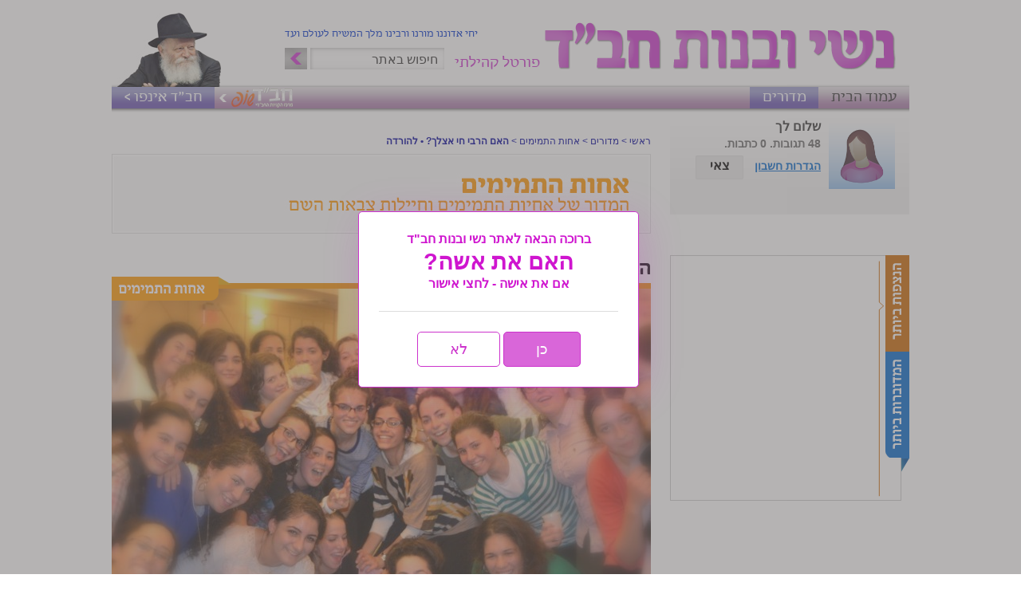

--- FILE ---
content_type: text/html; charset=UTF-8
request_url: https://www.neshei.com/sections/%D7%90%D7%97%D7%95%D7%AA-%D7%94%D7%AA%D7%9E%D7%99%D7%9E%D7%99%D7%9D/45384/
body_size: 19127
content:
<!DOCTYPE html>

<!--[if lt IE 7 ]> <html class="ie ie6 no-js" dir="rtl" lang="he-IL"> <![endif]-->
<!--[if IE 7 ]>    <html class="ie ie7 no-js" dir="rtl" lang="he-IL"> <![endif]-->
<!--[if IE 8 ]>    <html class="ie ie8 no-js" dir="rtl" lang="he-IL"> <![endif]-->
<!--[if IE 9 ]>    <html class="ie ie9 no-js" dir="rtl" lang="he-IL"> <![endif]-->
<!--[if gt IE 9]><!--><html class="no-js" dir="rtl" lang="he-IL"><!--<![endif]-->
<!-- the "no-js" class is for Modernizr. -->



<head>

	<meta charset="UTF-8">
	
<!--	<meta name=viewport content="width=device-width, initial-scale=1">-->
    <meta name="viewport" content="width=device-width, initial-scale=1.0">
	
	    
        

	<title>
		     האם הרבי חי אצלך? • להורדה - נשי ובנות חב&quot;ד	</title>
	
	<meta name="title" content="  האם הרבי חי אצלך? • להורדה - נשי ובנות חב&quot;ד">
	<meta name="description" content="חדשות נשי ובנות חב&quot;ד, וידאו, המטבח החבדי, בריאות, חינוך חסידי, אחות התמימים ועוד נושאים מרתקים">
	
	<meta name="google-site-verification" content="2O2rzbuwIBuFvOnoVa0nifa6QjNO5OLWPkFl7Dlt0yU" />
	<!-- Speaking of Google, don't forget to set your site up: http://google.com/webmasters -->	
	
		
	<link rel="shortcut icon" href="https://www.neshei.com/wp-content/themes/neshei-theme/images/favicon.ico">
	<!-- This is the traditional favicon.
		 - size: 16x16 or 32x32
		 - transparency is OK
		 - see wikipedia for info on browser support: http://mky.be/favicon/ -->
		 
	<link rel="apple-touch-icon" href="https://www.neshei.com/wp-content/themes/neshei-theme/images/faw-icon.png">
	<!-- The is the icon for iOS's Web Clip.
		 - size: 57x57 for older iPhones, 72x72 for iPads, 114x114 for iPhone4's retina display (IMHO, just go ahead and use the biggest one)
		 - To prevent iOS from applying its styles to the icon name it thusly: apple-touch-icon-precomposed.png
		 - Transparency is not recommended (iOS will put a black BG behind the icon) -->
	
    <link rel="icon" type="image/png" href="https://www.neshei.com/wp-content/themes/neshei-theme/images/faw-icon.png" />    
	   
    	
	<link rel="pingback" href="https://www.neshei.com/xmlrpc.php" />
	
    
	<meta name='robots' content='max-image-preview:large' />

<!-- Ads on this site are served by WP PRO Advertising System - All In One Ad Manager v4.6.11 - wordpress-advertising.com -->
<!-- / WP PRO Advertising System - All In One Ad Manager. -->

<link rel='dns-prefetch' href='//ssl.p.jwpcdn.com' />

<link rel="alternate" type="application/rss+xml" title="נשי ובנות חב&quot;ד &laquo; פיד‏" href="https://www.neshei.com/feed/" />
<link rel="alternate" type="application/rss+xml" title="נשי ובנות חב&quot;ד &laquo; פיד תגובות‏" href="https://www.neshei.com/comments/feed/" />
<link rel="alternate" type="application/rss+xml" title="נשי ובנות חב&quot;ד &laquo; פיד תגובות של האם הרבי חי אצלך? • להורדה" href="https://www.neshei.com/sections/%d7%90%d7%97%d7%95%d7%aa-%d7%94%d7%aa%d7%9e%d7%99%d7%9e%d7%99%d7%9d/45384/feed/" />
<style type="text/css">
img.wp-smiley,
img.emoji {
	display: inline !important;
	border: none !important;
	box-shadow: none !important;
	height: 1em !important;
	width: 1em !important;
	margin: 0 0.07em !important;
	vertical-align: -0.1em !important;
	background: none !important;
	padding: 0 !important;
}
</style>
	<link rel='stylesheet' id='wp-block-library-rtl-css' href='https://www.neshei.com/wp-includes/css/dist/block-library/style-rtl.min.css?ver=f9f0afb81b99ed487799c9e36da7f5af' type='text/css' media='all' />
<link rel='stylesheet' id='classic-theme-styles-css' href='https://www.neshei.com/wp-includes/css/classic-themes.min.css?ver=1' type='text/css' media='all' />
<style id='global-styles-inline-css' type='text/css'>
body{--wp--preset--color--black: #000000;--wp--preset--color--cyan-bluish-gray: #abb8c3;--wp--preset--color--white: #ffffff;--wp--preset--color--pale-pink: #f78da7;--wp--preset--color--vivid-red: #cf2e2e;--wp--preset--color--luminous-vivid-orange: #ff6900;--wp--preset--color--luminous-vivid-amber: #fcb900;--wp--preset--color--light-green-cyan: #7bdcb5;--wp--preset--color--vivid-green-cyan: #00d084;--wp--preset--color--pale-cyan-blue: #8ed1fc;--wp--preset--color--vivid-cyan-blue: #0693e3;--wp--preset--color--vivid-purple: #9b51e0;--wp--preset--gradient--vivid-cyan-blue-to-vivid-purple: linear-gradient(135deg,rgba(6,147,227,1) 0%,rgb(155,81,224) 100%);--wp--preset--gradient--light-green-cyan-to-vivid-green-cyan: linear-gradient(135deg,rgb(122,220,180) 0%,rgb(0,208,130) 100%);--wp--preset--gradient--luminous-vivid-amber-to-luminous-vivid-orange: linear-gradient(135deg,rgba(252,185,0,1) 0%,rgba(255,105,0,1) 100%);--wp--preset--gradient--luminous-vivid-orange-to-vivid-red: linear-gradient(135deg,rgba(255,105,0,1) 0%,rgb(207,46,46) 100%);--wp--preset--gradient--very-light-gray-to-cyan-bluish-gray: linear-gradient(135deg,rgb(238,238,238) 0%,rgb(169,184,195) 100%);--wp--preset--gradient--cool-to-warm-spectrum: linear-gradient(135deg,rgb(74,234,220) 0%,rgb(151,120,209) 20%,rgb(207,42,186) 40%,rgb(238,44,130) 60%,rgb(251,105,98) 80%,rgb(254,248,76) 100%);--wp--preset--gradient--blush-light-purple: linear-gradient(135deg,rgb(255,206,236) 0%,rgb(152,150,240) 100%);--wp--preset--gradient--blush-bordeaux: linear-gradient(135deg,rgb(254,205,165) 0%,rgb(254,45,45) 50%,rgb(107,0,62) 100%);--wp--preset--gradient--luminous-dusk: linear-gradient(135deg,rgb(255,203,112) 0%,rgb(199,81,192) 50%,rgb(65,88,208) 100%);--wp--preset--gradient--pale-ocean: linear-gradient(135deg,rgb(255,245,203) 0%,rgb(182,227,212) 50%,rgb(51,167,181) 100%);--wp--preset--gradient--electric-grass: linear-gradient(135deg,rgb(202,248,128) 0%,rgb(113,206,126) 100%);--wp--preset--gradient--midnight: linear-gradient(135deg,rgb(2,3,129) 0%,rgb(40,116,252) 100%);--wp--preset--duotone--dark-grayscale: url('#wp-duotone-dark-grayscale');--wp--preset--duotone--grayscale: url('#wp-duotone-grayscale');--wp--preset--duotone--purple-yellow: url('#wp-duotone-purple-yellow');--wp--preset--duotone--blue-red: url('#wp-duotone-blue-red');--wp--preset--duotone--midnight: url('#wp-duotone-midnight');--wp--preset--duotone--magenta-yellow: url('#wp-duotone-magenta-yellow');--wp--preset--duotone--purple-green: url('#wp-duotone-purple-green');--wp--preset--duotone--blue-orange: url('#wp-duotone-blue-orange');--wp--preset--font-size--small: 13px;--wp--preset--font-size--medium: 20px;--wp--preset--font-size--large: 36px;--wp--preset--font-size--x-large: 42px;--wp--preset--spacing--20: 0.44rem;--wp--preset--spacing--30: 0.67rem;--wp--preset--spacing--40: 1rem;--wp--preset--spacing--50: 1.5rem;--wp--preset--spacing--60: 2.25rem;--wp--preset--spacing--70: 3.38rem;--wp--preset--spacing--80: 5.06rem;}:where(.is-layout-flex){gap: 0.5em;}body .is-layout-flow > .alignleft{float: left;margin-inline-start: 0;margin-inline-end: 2em;}body .is-layout-flow > .alignright{float: right;margin-inline-start: 2em;margin-inline-end: 0;}body .is-layout-flow > .aligncenter{margin-left: auto !important;margin-right: auto !important;}body .is-layout-constrained > .alignleft{float: left;margin-inline-start: 0;margin-inline-end: 2em;}body .is-layout-constrained > .alignright{float: right;margin-inline-start: 2em;margin-inline-end: 0;}body .is-layout-constrained > .aligncenter{margin-left: auto !important;margin-right: auto !important;}body .is-layout-constrained > :where(:not(.alignleft):not(.alignright):not(.alignfull)){max-width: var(--wp--style--global--content-size);margin-left: auto !important;margin-right: auto !important;}body .is-layout-constrained > .alignwide{max-width: var(--wp--style--global--wide-size);}body .is-layout-flex{display: flex;}body .is-layout-flex{flex-wrap: wrap;align-items: center;}body .is-layout-flex > *{margin: 0;}:where(.wp-block-columns.is-layout-flex){gap: 2em;}.has-black-color{color: var(--wp--preset--color--black) !important;}.has-cyan-bluish-gray-color{color: var(--wp--preset--color--cyan-bluish-gray) !important;}.has-white-color{color: var(--wp--preset--color--white) !important;}.has-pale-pink-color{color: var(--wp--preset--color--pale-pink) !important;}.has-vivid-red-color{color: var(--wp--preset--color--vivid-red) !important;}.has-luminous-vivid-orange-color{color: var(--wp--preset--color--luminous-vivid-orange) !important;}.has-luminous-vivid-amber-color{color: var(--wp--preset--color--luminous-vivid-amber) !important;}.has-light-green-cyan-color{color: var(--wp--preset--color--light-green-cyan) !important;}.has-vivid-green-cyan-color{color: var(--wp--preset--color--vivid-green-cyan) !important;}.has-pale-cyan-blue-color{color: var(--wp--preset--color--pale-cyan-blue) !important;}.has-vivid-cyan-blue-color{color: var(--wp--preset--color--vivid-cyan-blue) !important;}.has-vivid-purple-color{color: var(--wp--preset--color--vivid-purple) !important;}.has-black-background-color{background-color: var(--wp--preset--color--black) !important;}.has-cyan-bluish-gray-background-color{background-color: var(--wp--preset--color--cyan-bluish-gray) !important;}.has-white-background-color{background-color: var(--wp--preset--color--white) !important;}.has-pale-pink-background-color{background-color: var(--wp--preset--color--pale-pink) !important;}.has-vivid-red-background-color{background-color: var(--wp--preset--color--vivid-red) !important;}.has-luminous-vivid-orange-background-color{background-color: var(--wp--preset--color--luminous-vivid-orange) !important;}.has-luminous-vivid-amber-background-color{background-color: var(--wp--preset--color--luminous-vivid-amber) !important;}.has-light-green-cyan-background-color{background-color: var(--wp--preset--color--light-green-cyan) !important;}.has-vivid-green-cyan-background-color{background-color: var(--wp--preset--color--vivid-green-cyan) !important;}.has-pale-cyan-blue-background-color{background-color: var(--wp--preset--color--pale-cyan-blue) !important;}.has-vivid-cyan-blue-background-color{background-color: var(--wp--preset--color--vivid-cyan-blue) !important;}.has-vivid-purple-background-color{background-color: var(--wp--preset--color--vivid-purple) !important;}.has-black-border-color{border-color: var(--wp--preset--color--black) !important;}.has-cyan-bluish-gray-border-color{border-color: var(--wp--preset--color--cyan-bluish-gray) !important;}.has-white-border-color{border-color: var(--wp--preset--color--white) !important;}.has-pale-pink-border-color{border-color: var(--wp--preset--color--pale-pink) !important;}.has-vivid-red-border-color{border-color: var(--wp--preset--color--vivid-red) !important;}.has-luminous-vivid-orange-border-color{border-color: var(--wp--preset--color--luminous-vivid-orange) !important;}.has-luminous-vivid-amber-border-color{border-color: var(--wp--preset--color--luminous-vivid-amber) !important;}.has-light-green-cyan-border-color{border-color: var(--wp--preset--color--light-green-cyan) !important;}.has-vivid-green-cyan-border-color{border-color: var(--wp--preset--color--vivid-green-cyan) !important;}.has-pale-cyan-blue-border-color{border-color: var(--wp--preset--color--pale-cyan-blue) !important;}.has-vivid-cyan-blue-border-color{border-color: var(--wp--preset--color--vivid-cyan-blue) !important;}.has-vivid-purple-border-color{border-color: var(--wp--preset--color--vivid-purple) !important;}.has-vivid-cyan-blue-to-vivid-purple-gradient-background{background: var(--wp--preset--gradient--vivid-cyan-blue-to-vivid-purple) !important;}.has-light-green-cyan-to-vivid-green-cyan-gradient-background{background: var(--wp--preset--gradient--light-green-cyan-to-vivid-green-cyan) !important;}.has-luminous-vivid-amber-to-luminous-vivid-orange-gradient-background{background: var(--wp--preset--gradient--luminous-vivid-amber-to-luminous-vivid-orange) !important;}.has-luminous-vivid-orange-to-vivid-red-gradient-background{background: var(--wp--preset--gradient--luminous-vivid-orange-to-vivid-red) !important;}.has-very-light-gray-to-cyan-bluish-gray-gradient-background{background: var(--wp--preset--gradient--very-light-gray-to-cyan-bluish-gray) !important;}.has-cool-to-warm-spectrum-gradient-background{background: var(--wp--preset--gradient--cool-to-warm-spectrum) !important;}.has-blush-light-purple-gradient-background{background: var(--wp--preset--gradient--blush-light-purple) !important;}.has-blush-bordeaux-gradient-background{background: var(--wp--preset--gradient--blush-bordeaux) !important;}.has-luminous-dusk-gradient-background{background: var(--wp--preset--gradient--luminous-dusk) !important;}.has-pale-ocean-gradient-background{background: var(--wp--preset--gradient--pale-ocean) !important;}.has-electric-grass-gradient-background{background: var(--wp--preset--gradient--electric-grass) !important;}.has-midnight-gradient-background{background: var(--wp--preset--gradient--midnight) !important;}.has-small-font-size{font-size: var(--wp--preset--font-size--small) !important;}.has-medium-font-size{font-size: var(--wp--preset--font-size--medium) !important;}.has-large-font-size{font-size: var(--wp--preset--font-size--large) !important;}.has-x-large-font-size{font-size: var(--wp--preset--font-size--x-large) !important;}
.wp-block-navigation a:where(:not(.wp-element-button)){color: inherit;}
:where(.wp-block-columns.is-layout-flex){gap: 2em;}
.wp-block-pullquote{font-size: 1.5em;line-height: 1.6;}
</style>
<link rel='stylesheet' id='related-posts-by-taxonomy-css' href='https://www.neshei.com/wp-content/plugins/related-posts-by-taxonomy/includes/assets/css/styles.css?ver=f9f0afb81b99ed487799c9e36da7f5af' type='text/css' media='all' />
<link rel='stylesheet' id='mainstyle-css' href='https://www.neshei.com/wp-content/themes/neshei-theme/style.css?ver=1679231822' type='text/css' media='all' />
<link rel='stylesheet' id='responsive-css' href='https://www.neshei.com/wp-content/themes/neshei-theme/assets/css/responsive.css?ver=1679231822' type='text/css' media='all' />
<link rel='stylesheet' id='fancyboxstyle1-css' href='https://www.neshei.com/wp-content/themes/neshei-theme/_/js/fancybox-1.3.4/fancybox/jquery.fancybox-1.3.4.css?ver=f9f0afb81b99ed487799c9e36da7f5af' type='text/css' media='all' />
<link rel='stylesheet' id='wp-pagenavi-css' href='https://www.neshei.com/wp-content/plugins/wp-pagenavi/pagenavi-css.css?ver=2.70' type='text/css' media='all' />
<script type='text/javascript' src='https://ssl.p.jwpcdn.com/6/12/jwplayer.js?ver=f9f0afb81b99ed487799c9e36da7f5af' id='jwplayer-js'></script>
<script type='text/javascript' src='https://www.neshei.com/wp-includes/js/jquery/jquery.min.js?ver=3.6.1' id='jquery-core-js'></script>
<script type='text/javascript' src='https://www.neshei.com/wp-includes/js/jquery/jquery-migrate.min.js?ver=3.3.2' id='jquery-migrate-js'></script>
<script type='text/javascript' src="https://www.neshei.com/wp-content/plugins/wppas/templates/js/advertising.js?ver=f9f0afb81b99ed487799c9e36da7f5af" id='wppas_dummy_advertising-js'></script>
<script type='text/javascript' src='https://www.neshei.com/wp-content/themes/neshei-theme/_/js/jquery.1.8.3.min.js' id='jquery183-js'></script>
<script type='text/javascript' src='https://www.neshei.com/wp-content/themes/neshei-theme/_/js/functions.js?ver=1679231822' id='neshei_funcs-js'></script>
<script type='text/javascript' src='https://www.neshei.com/wp-content/themes/neshei-theme/_/js/fancybox-1.3.4/fancybox/jquery.fancybox-1.3.4.pack.js' id='fancybox-js'></script>
<script type='text/javascript' src='https://www.neshei.com/wp-content/themes/neshei-theme/_/js/modernizr-1.7.min.js' id='modernizr-js'></script>
<link rel="https://api.w.org/" href="https://www.neshei.com/wp-json/" /><link rel="alternate" type="application/json" href="https://www.neshei.com/wp-json/wp/v2/posts/45384" /><link rel="canonical" href="https://www.neshei.com/sections/%d7%90%d7%97%d7%95%d7%aa-%d7%94%d7%aa%d7%9e%d7%99%d7%9e%d7%99%d7%9d/45384/" />
<link rel='shortlink' href='https://www.neshei.com/?p=45384' />
<link rel="alternate" type="application/json+oembed" href="https://www.neshei.com/wp-json/oembed/1.0/embed?url=https%3A%2F%2Fwww.neshei.com%2Fsections%2F%25d7%2590%25d7%2597%25d7%2595%25d7%25aa-%25d7%2594%25d7%25aa%25d7%259e%25d7%2599%25d7%259e%25d7%2599%25d7%259d%2F45384%2F" />
<link rel="alternate" type="text/xml+oembed" href="https://www.neshei.com/wp-json/oembed/1.0/embed?url=https%3A%2F%2Fwww.neshei.com%2Fsections%2F%25d7%2590%25d7%2597%25d7%2595%25d7%25aa-%25d7%2594%25d7%25aa%25d7%259e%25d7%2599%25d7%259e%25d7%2599%25d7%259d%2F45384%2F&#038;format=xml" />
<script type="text/javascript">jwplayer.key='SZXB5Pl4Ejk60dxvclW3DjnTTGL1yAj4jvdULw==';jwplayer.defaults = { "ph": 2 };</script>
            <script type="text/javascript">
            if (typeof(jwp6AddLoadEvent) == 'undefined') {
                function jwp6AddLoadEvent(func) {
                    var oldonload = window.onload;
                    if (typeof window.onload != 'function') {
                        window.onload = func;
                    } else {
                        window.onload = function() {
                            if (oldonload) {
                                oldonload();
                            }
                            func();
                        }
                    }
                }
            }
            </script>

            <style type="text/css">.recentcomments a{display:inline !important;padding:0 !important;margin:0 !important;}</style>  

	<style type="text/css">
	#paszonecont_53101 { width: 100%;} /* fix for wppro ad zone layout problem */
	</style>   
   
   <script>
   $j(document).ready(function(){	
   		//main menu additions on left side:
		if ($j('#menu-mainmenu').html().indexOf('menu-item-chabadinfo')==-1) $j('#menu-mainmenu').append('<li id="menu-item-chabadinfo" class="menu-item menu-item-type-custom menu-item-object-custom menu-item-chabadinfo"><a href="http://www.chabad.info" target="_blank">חב"ד אינפו &gt;</a></li><li id="menu-item-chabadShop" class="menu-item menu-item-type-custom menu-item-object-custom menu-item-chabadShop"><a href="http://chabadshop.com/"  target="_blank"><img src="https://www.neshei.com/wp-content/themes/neshei-theme/images/C_Shop_nav.png"></a></li>');		
   });		
   </script>
    
        <script>    
	/*$j(document).ready(function() {
			$j("a#inline1").fancybox({
				'modal': true,
				'padding':0,
				'margin':0,
				'centerOnScroll':true
			});				
			$j("a#inline1").trigger('click');


			//$j("a#inline1").click();								
	});*/
	</script>  
      
    
    <script type="text/javascript">	
	function preloadImages() {
		if (document.images) {
            img1 = new Image();img2 = new Image();img3 = new Image();img4 = new Image();img5 = new Image();
            img1.src = "https://www.neshei.com/wp-content/themes/neshei-theme/images/user-submit2aHover.png";
            img2.src = "https://www.neshei.com/wp-content/themes/neshei-theme/images/buton_hover.png";
            img3.src = "https://www.neshei.com/wp-content/themes/neshei-theme/images/sendhover.png";
            img4.src = "https://www.neshei.com/wp-content/themes/neshei-theme/images/exit-h.png";
            img5.src = "https://www.neshei.com/wp-content/themes/neshei-theme/images/bg-nav-active.gif";
		}
	}
	$j(document).ready(function() {	
		preloadImages();
	});
	</script>
    
<script type="text/javascript">

  var _gaq = _gaq || [];
  _gaq.push(['_setAccount', 'UA-36322950-1']);
  _gaq.push(['_trackPageview']);

  (function() {
    var ga = document.createElement('script'); ga.type = 'text/javascript'; ga.async = true;
    ga.src = ('https:' == document.location.protocol ? 'https://ssl' : 'http://www') + '.google-analytics.com/ga.js';
    var s = document.getElementsByTagName('script')[0]; s.parentNode.insertBefore(ga, s);
  })();

</script>    
    
	
</head>

<body class="rtl post-template-default single single-post postid-45384 single-format-standard">
	
	<div id="wrapper">	        
    
    <div class="margins-auto" style="margin-top:4px;"><div  class="paszone_container paszone-container-36733   " id="paszonecont_36733" style="overflow:hidden;  text-align:center;  " ><div class="pasinfotxt above"><small style="font-size:11px; color:#C0C0C0; text-decoration:none;"></small></div><div class="wppaszone proadszone-36733 " id="36733" style="overflow:hidden;  width:100%; height:auto;  text-align:center; "><div class="wppasrotate   proadszoneholder-36733" style="" ></div></div></div></div>
        
		<header id="header">        	
        	<div class="center">            
			<div class="logo"><a href="https://www.neshei.com/"><img src="https://www.neshei.com/wp-content/themes/neshei-theme/images/logo.gif" /></a></div>			
            <div class="info">
					<p>יחי אדוננו מורנו ורבינו מלך המשיח לעולם ועד</p>					
                    <span>פורטל קהילתי</span>
                    	<form method="get" id="searchform" action="https://www.neshei.com/">
							<input name="s" id="s" value="חיפוש באתר" type="text" onfocus="if(this.value==this.defaultValue)this.value='';" onblur="if(this.value=='')this.value=this.defaultValue;" />
							<input type="submit" id="searchsubmit" value="Search" class="btn"/>
                        </form>					
				</div>
           </div>                              
           
		</header>
        
        <nav>
            <div class="menu-mainmenu-container"><ul id="menu-mainmenu" class="top-nav"><li id="menu-item-9" class="menu-item menu-item-type-custom menu-item-object-custom menu-item-home menu-item-9"><a href="https://www.neshei.com">עמוד הבית</a></li>
<li id="menu-item-114" class="menu-item menu-item-type-taxonomy menu-item-object-category current-post-ancestor menu-item-has-children menu-item-114"><a href="https://www.neshei.com/category/sections/">מדורים</a>
<ul class="sub-menu">
	<li id="menu-item-18" class="menu-item menu-item-type-taxonomy menu-item-object-category current-post-ancestor current-menu-parent current-post-parent menu-item-18"><a href="https://www.neshei.com/category/sections/%d7%90%d7%97%d7%95%d7%aa-%d7%94%d7%aa%d7%9e%d7%99%d7%9e%d7%99%d7%9d/">אחות התמימים</a></li>
	<li id="menu-item-19" class="menu-item menu-item-type-taxonomy menu-item-object-category menu-item-19"><a href="https://www.neshei.com/category/sections/%d7%91%d7%9c%d7%95%d7%92%d7%99%d7%9d/">בלוגים</a></li>
	<li id="menu-item-20" class="menu-item menu-item-type-taxonomy menu-item-object-category menu-item-20"><a href="https://www.neshei.com/category/sections/%d7%91%d7%a8%d7%99%d7%90%d7%95%d7%aa/">בריאות</a></li>
	<li id="menu-item-21" class="menu-item menu-item-type-taxonomy menu-item-object-category menu-item-21"><a href="https://www.neshei.com/category/sections/%d7%94%d7%9e%d7%98%d7%91%d7%97-%d7%94%d7%97%d7%91%d7%93%d7%99/">המטבח החבדי</a></li>
	<li id="menu-item-22" class="menu-item menu-item-type-taxonomy menu-item-object-category menu-item-22"><a href="https://www.neshei.com/category/sections/video/">וידאו</a></li>
	<li id="menu-item-23" class="menu-item menu-item-type-taxonomy menu-item-object-category menu-item-23"><a href="https://www.neshei.com/category/sections/%d7%97%d7%99%d7%a0%d7%95%d7%9a-%d7%97%d7%a1%d7%99%d7%93%d7%99/">חינוך חסידי</a></li>
	<li id="menu-item-25" class="menu-item menu-item-type-taxonomy menu-item-object-category menu-item-25"><a href="https://www.neshei.com/category/sections/%d7%9e%d7%92%d7%96%d7%99%d7%9f/">מגזין</a></li>
	<li id="menu-item-26" class="menu-item menu-item-type-taxonomy menu-item-object-category menu-item-26"><a href="https://www.neshei.com/category/sections/%d7%9e%d7%94-%d7%97%d7%93%d7%a9/">מה חדש</a></li>
	<li id="menu-item-487" class="menu-item menu-item-type-taxonomy menu-item-object-category menu-item-487"><a href="https://www.neshei.com/category/sections/%d7%a1%d7%98%d7%99%d7%99%d7%9c%d7%99%d7%a0%d7%92/">סטיילינג</a></li>
	<li id="menu-item-265" class="menu-item menu-item-type-taxonomy menu-item-object-category menu-item-265"><a href="https://www.neshei.com/category/sections/%d7%94%d7%a7%d7%99%d7%a6%d7%95-%d7%95%d7%a8%d7%a0%d7%a0%d7%95/">הקיצו ורננו</a></li>
	<li id="menu-item-264" class="menu-item menu-item-type-taxonomy menu-item-object-category menu-item-264"><a href="https://www.neshei.com/category/sections/%d7%a4%d7%a8%d7%a1%d7%95%d7%9e%d7%99/">פרסומי</a></li>
</ul>
</li>
</ul></div>        </nav>
    <section id="main">
        <div id="content">            <div class="breadcrumb"><a href="https://www.neshei.com/">ראשי</a>&nbsp;>&nbsp;<a href="https://www.neshei.com/category/sections/">מדורים</a>&nbsp;&gt;&nbsp;<a href="https://www.neshei.com/category/sections/%d7%90%d7%97%d7%95%d7%aa-%d7%94%d7%aa%d7%9e%d7%99%d7%9e%d7%99%d7%9d/">אחות התמימים</a>&nbsp;&gt;&nbsp;<strong>האם הרבי חי אצלך? • להורדה</strong>            </div>
                        <div class="cat-banner"><a href="https://www.neshei.com/category/sections/%d7%90%d7%97%d7%95%d7%aa-%d7%94%d7%aa%d7%9e%d7%99%d7%9e%d7%99%d7%9d">
                                <img src="https://www.neshei.com/wp-content/uploads/2013/02/Bאחות-התמימים.jpg" />
            </a>
            </div>
            <ul class="content-list" style="margin-top:13px;">
                            <li class="cat-id-3 cat-id-13 ">
                    <div class="title" >
                        <div class="div-post-ttl"><h2>האם הרבי חי אצלך? • להורדה</h2></div>
                        <div onclick="window.location.href='https://www.neshei.com/category/sections/%d7%90%d7%97%d7%95%d7%aa-%d7%94%d7%aa%d7%9e%d7%99%d7%9e%d7%99%d7%9d'" class="section-tag section-tag-3 section-tag-13 "></div>                    </div>
                    <img width="676" height="413" src="https://media.neshei.com/wp-content/uploads/2015/09/Downloads2-676x413-676x413.jpg" class="attachment-neshei-very-large size-neshei-very-large wp-post-image" alt="" decoding="async" srcset="https://media.neshei.com/wp-content/uploads/2015/09/Downloads2-676x413.jpg 676w, https://media.neshei.com/wp-content/uploads/2015/09/Downloads2-676x413-223x137.jpg 223w, https://media.neshei.com/wp-content/uploads/2015/09/Downloads2-676x413-83x51.jpg 83w" sizes="(max-width: 676px) 100vw, 676px" /><div class="feat-capt"><div class="feat-capt-text"></div></div>                        <div style="float:left; margin-top:-33px;" class="post-gal" id="gal_caption">


                            <a href="https://media.neshei.com/wp-content/uploads/2015/09/Downloads2-676x413.jpg" class="fancybox" rel="gallery45384"><img src="https://www.neshei.com/wp-content/themes/neshei-theme/images/picicon.png" width="20" height="20" style="margin-left:4px; margin-top:-2px; padding:2px 2px 1px 2px;" />הגדלה</a>
                                                    </div>
                                                <p style="font-weight:bold; margin-top:6px;color:#666">בעקבות בקשות מגולשות ושליחות רבות אנו מאפשרות את הורדת שיר הנושא בדינר השנתי של בית המדרש לנשים ובנות ב770 יחד עם ארגון הכנסת אורחים • <B>השיר להאזנה והורדה<B></p>

                    <script type="text/javascript">
                    $j(document).ready(function() {
                        $j('.fancybox').fancybox({
                        });
                        if ($j(".feat-capt .feat-capt-text").html()=="") {
                            $j(".feat-capt").hide();
                            $j("#gal_caption").css('margin-top','-25px');
                        }
                    });
                    </script>



                    <div class="post-author">
                    <div class="single-author">
                    <div style="display:inline-block; font-weight:bold;">מערכת נשי ובנות חב"ד</div> | <div style="display:inline-block;">י״ח באלול ה׳תשע״ה (י״ח באלול ה׳תשע״ה (02/09/2015))</div> | <div style="display:inline-block;"><a href="#comments" style="color:#666;">7 תגובות</a></div><!-- | <div style="display:inline-block;">0% מדד גולשות</div>-->
                    </div>
                    <!--<div style="color:#8a8a8a;"></div>-->
                    </div>

                    <div style="clear:both; margin-top:0;"></div>

                                        <div class="linkinpost"><p>
                    <p><strong>הקלטה ושירה: </strong>יפוש ברכהן</p>
<p><strong>מילים:</strong> מושקי מעל</p>
<!--[if lt IE 9]><script>document.createElement('audio');</script><![endif]-->
<audio class="wp-audio-shortcode" id="audio-45384-1" preload="none" style="width: 100%;" controls="controls"><source type="audio/mpeg" src="https://www.neshei.com/wp-content/uploads/2014/10/AUD-20141028-WA0018.mp3?_=1" /><a href="https://www.neshei.com/wp-content/uploads/2014/10/AUD-20141028-WA0018.mp3">http://www.neshei.com/wp-content/uploads/2014/10/AUD-20141028-WA0018.mp3</a></audio>
<p>להורדת השיר:</p>
<p><a href="https://www.neshei.com/wp-content/uploads/2014/10/AUD-20141028-WA0018.mp3">לחצי כאן</a></p>
<p><strong>מילות השיר:</strong></p>
<p>מהמגיד הוא חוזר,</p>
<p>בעיניו האור בוהק</p>
<p>השווער אינו מבין:</p>
<p>מה התחדש הוא מזדעק</p>
<p>הנה המשרתת בלי רעש חיל ורטט</p>
<p>תאמר היא בבטחה יש אלוקים</p>
<p>&nbsp;</p>
<p>הרבי מחייך, במזריטש החידוש &#8211;</p>
<p>לא רק לומר אלא לדעת בפירוש!</p>
<p>&nbsp;</p>
<p>נשיא הדור דבר מוכרח</p>
<p>ובלעדיו קיום מופרך</p>
<p>אז מה איתך האם הרבי חי אצלך?!</p>
<p>&nbsp;</p>
<p>בפנימיות והלכה</p>
<p>לאמונה יש השלכה</p>
<p>בכל צומת מבוכה הרבי למולך?</p>
<p>&nbsp;</p>
<p>אהה.. היי…</p>
<p>כן יש לי רבי חי!</p>
<p>ניכר בכל עיתוי</p>
<p>אמונה בוערת באה לביטוי</p>
<p>ברור לי במוחש,</p>
<p>אותי עכשיו הוא חש,</p>
<p>מביט בוחן כליות ולב</p>
<p>&nbsp;</p>
<p>אהה.. היי…..</p>
<p>בעיניי כחדשים ההוראות,</p>
<p>בסעוון סעוונטי</p>
<p>דורשת רק לראות</p>
<p>וכשלפתע יתגלה,</p>
<p>וכאן עכשיו אותי מוצא,</p>
<p>יהיה הרב'ה מרוצה!</p>
<p>&nbsp;</p>
<p>&nbsp;</p>
                                        </p></div>
                    <p class="single_tags" style="margin-top:23px;"><strong>תגיות: <a href="https://www.neshei.com/tag/%d7%aa%d7%a9%d7%a8%d7%99-%d7%91%d7%9c%d7%99%d7%95%d7%91%d7%90%d7%95%d7%95%d7%99%d7%98%d7%a9/" rel="tag">תשרי בליובאוויטש</a></strong></p>

                    <div class="cat-id-3 title" style="margin-top:30px; border-width:2px;"></div>

                    <!--<div style="margin-top:25px;">
                                        <div class="OUTBRAIN" data-widget-id="NA"></div>
                    <script type="text/javascript" async="async" src="http://widgets.outbrain.com/outbrain.js"></script>
                    </div>    -->
                        <div class="rpbt_shortcode">
<h3>כתבות נוספות שיעניינו אותך:</h3>
<style type="text/css">
			#rpbt-related-gallery-1 {
				margin: auto;
			}
			#rpbt-related-gallery-1 .gallery-item {
				float: right;
				margin-top: 10px;
				text-align: center;
				width: 25%;
			}
			#rpbt-related-gallery-1 img {
				border: 2px solid #cfcfcf;
			}
			#rpbt-related-gallery-1 .gallery-caption {
				margin-left: 0;
			}
			/* see gallery_shortcode() in wp-includes/media.php */
		</style>
		<div id='rpbt-related-gallery-1' class='gallery related-gallery related-galleryid-45384 gallery-columns-4 gallery-size-large'><dl class='gallery-item' role='figure' aria-label='קבוצת &#039;אחותשרי&#039; בהתוועדות הכנה עוצמתית'>
			<dt class='gallery-icon landscape'>
				<a href='https://www.neshei.com/sections/%d7%90%d7%97%d7%95%d7%aa-%d7%94%d7%aa%d7%9e%d7%99%d7%9e%d7%99%d7%9d/238524/'><img width="676" height="676" src="https://neshei.ams3.digitaloceanspaces.com/wp-content/uploads/2025/09/16-09-2025-19-04-29-%D7%AA%D7%9E%D7%95%D7%A0%D7%94-%D7%A9%D7%9C-WhatsApp%E2%80%8F-2025-09-16-%D7%91%D7%A9%D7%A2%D7%94-22.04.14_2cf4c2dc-676x676.jpg" class="attachment-large size-large" alt="" decoding="async" loading="lazy" aria-describedby="rpbt-related-gallery-1-238524" srcset="https://neshei.ams3.digitaloceanspaces.com/wp-content/uploads/2025/09/16-09-2025-19-04-29-%D7%AA%D7%9E%D7%95%D7%A0%D7%94-%D7%A9%D7%9C-WhatsApp%E2%80%8F-2025-09-16-%D7%91%D7%A9%D7%A2%D7%94-22.04.14_2cf4c2dc-676x676.jpg 676w, https://neshei.ams3.digitaloceanspaces.com/wp-content/uploads/2025/09/16-09-2025-19-04-29-%D7%AA%D7%9E%D7%95%D7%A0%D7%94-%D7%A9%D7%9C-WhatsApp%E2%80%8F-2025-09-16-%D7%91%D7%A9%D7%A2%D7%94-22.04.14_2cf4c2dc-415x415.jpg 415w, https://neshei.ams3.digitaloceanspaces.com/wp-content/uploads/2025/09/16-09-2025-19-04-29-%D7%AA%D7%9E%D7%95%D7%A0%D7%94-%D7%A9%D7%9C-WhatsApp%E2%80%8F-2025-09-16-%D7%91%D7%A9%D7%A2%D7%94-22.04.14_2cf4c2dc-768x768.jpg 768w, https://neshei.ams3.digitaloceanspaces.com/wp-content/uploads/2025/09/16-09-2025-19-04-29-%D7%AA%D7%9E%D7%95%D7%A0%D7%94-%D7%A9%D7%9C-WhatsApp%E2%80%8F-2025-09-16-%D7%91%D7%A9%D7%A2%D7%94-22.04.14_2cf4c2dc-137x137.jpg 137w, https://neshei.ams3.digitaloceanspaces.com/wp-content/uploads/2025/09/16-09-2025-19-04-29-%D7%AA%D7%9E%D7%95%D7%A0%D7%94-%D7%A9%D7%9C-WhatsApp%E2%80%8F-2025-09-16-%D7%91%D7%A9%D7%A2%D7%94-22.04.14_2cf4c2dc-69x69.jpg 69w, https://neshei.ams3.digitaloceanspaces.com/wp-content/uploads/2025/09/16-09-2025-19-04-29-%D7%AA%D7%9E%D7%95%D7%A0%D7%94-%D7%A9%D7%9C-WhatsApp%E2%80%8F-2025-09-16-%D7%91%D7%A9%D7%A2%D7%94-22.04.14_2cf4c2dc.jpg 1200w" sizes="(max-width: 676px) 100vw, 676px" /></a>
			</dt>
				<dd class='wp-caption-text gallery-caption' id='rpbt-related-gallery-1-238524'>
				קבוצת 'אחותשרי' בהתוועדות הכנה עוצמתית
				</dd></dl><dl class='gallery-item' role='figure' aria-label='מתעוררת באהבה: הבקרים החסידיים של אחו&quot;ת'>
			<dt class='gallery-icon landscape'>
				<a href='https://www.neshei.com/sections/%d7%90%d7%97%d7%95%d7%aa-%d7%94%d7%aa%d7%9e%d7%99%d7%9e%d7%99%d7%9d/244475/'><img width="676" height="516" src="https://neshei.ams3.digitaloceanspaces.com/wp-content/uploads/2026/01/11-01-2026-23-19-16-%D7%9E%D7%AA%D7%A2%D7%95%D7%A8%D7%A8%D7%AA-%D7%91%D7%90%D7%94%D7%91%D7%94_-%D7%94%D7%91%D7%A7%D7%A8%D7%99%D7%9D-%D7%94%D7%97%D7%A1%D7%99%D7%93%D7%99%D7%99%D7%9D-%D7%A9%D7%9C-%D7%90%D7%97%D7%95_%D7%AA-%D7%A0%D7%A9%D7%99-%D7%95%D7%91%D7%A0%D7%95%D7%AA-%D7%97%D7%91_%D7%93_files-676x516.jpg" class="attachment-large size-large" alt="" decoding="async" loading="lazy" aria-describedby="rpbt-related-gallery-1-244475" srcset="https://neshei.ams3.digitaloceanspaces.com/wp-content/uploads/2026/01/11-01-2026-23-19-16-%D7%9E%D7%AA%D7%A2%D7%95%D7%A8%D7%A8%D7%AA-%D7%91%D7%90%D7%94%D7%91%D7%94_-%D7%94%D7%91%D7%A7%D7%A8%D7%99%D7%9D-%D7%94%D7%97%D7%A1%D7%99%D7%93%D7%99%D7%99%D7%9D-%D7%A9%D7%9C-%D7%90%D7%97%D7%95_%D7%AA-%D7%A0%D7%A9%D7%99-%D7%95%D7%91%D7%A0%D7%95%D7%AA-%D7%97%D7%91_%D7%93_files-676x516.jpg 676w, https://neshei.ams3.digitaloceanspaces.com/wp-content/uploads/2026/01/11-01-2026-23-19-16-%D7%9E%D7%AA%D7%A2%D7%95%D7%A8%D7%A8%D7%AA-%D7%91%D7%90%D7%94%D7%91%D7%94_-%D7%94%D7%91%D7%A7%D7%A8%D7%99%D7%9D-%D7%94%D7%97%D7%A1%D7%99%D7%93%D7%99%D7%99%D7%9D-%D7%A9%D7%9C-%D7%90%D7%97%D7%95_%D7%AA-%D7%A0%D7%A9%D7%99-%D7%95%D7%91%D7%A0%D7%95%D7%AA-%D7%97%D7%91_%D7%93_files-544x415.jpg 544w, https://neshei.ams3.digitaloceanspaces.com/wp-content/uploads/2026/01/11-01-2026-23-19-16-%D7%9E%D7%AA%D7%A2%D7%95%D7%A8%D7%A8%D7%AA-%D7%91%D7%90%D7%94%D7%91%D7%94_-%D7%94%D7%91%D7%A7%D7%A8%D7%99%D7%9D-%D7%94%D7%97%D7%A1%D7%99%D7%93%D7%99%D7%99%D7%9D-%D7%A9%D7%9C-%D7%90%D7%97%D7%95_%D7%AA-%D7%A0%D7%A9%D7%99-%D7%95%D7%91%D7%A0%D7%95%D7%AA-%D7%97%D7%91_%D7%93_files-768x586.jpg 768w, https://neshei.ams3.digitaloceanspaces.com/wp-content/uploads/2026/01/11-01-2026-23-19-16-%D7%9E%D7%AA%D7%A2%D7%95%D7%A8%D7%A8%D7%AA-%D7%91%D7%90%D7%94%D7%91%D7%94_-%D7%94%D7%91%D7%A7%D7%A8%D7%99%D7%9D-%D7%94%D7%97%D7%A1%D7%99%D7%93%D7%99%D7%99%D7%9D-%D7%A9%D7%9C-%D7%90%D7%97%D7%95_%D7%AA-%D7%A0%D7%A9%D7%99-%D7%95%D7%91%D7%A0%D7%95%D7%AA-%D7%97%D7%91_%D7%93_files-180x137.jpg 180w, https://neshei.ams3.digitaloceanspaces.com/wp-content/uploads/2026/01/11-01-2026-23-19-16-%D7%9E%D7%AA%D7%A2%D7%95%D7%A8%D7%A8%D7%AA-%D7%91%D7%90%D7%94%D7%91%D7%94_-%D7%94%D7%91%D7%A7%D7%A8%D7%99%D7%9D-%D7%94%D7%97%D7%A1%D7%99%D7%93%D7%99%D7%99%D7%9D-%D7%A9%D7%9C-%D7%90%D7%97%D7%95_%D7%AA-%D7%A0%D7%A9%D7%99-%D7%95%D7%91%D7%A0%D7%95%D7%AA-%D7%97%D7%91_%D7%93_files-83x63.jpg 83w, https://neshei.ams3.digitaloceanspaces.com/wp-content/uploads/2026/01/11-01-2026-23-19-16-%D7%9E%D7%AA%D7%A2%D7%95%D7%A8%D7%A8%D7%AA-%D7%91%D7%90%D7%94%D7%91%D7%94_-%D7%94%D7%91%D7%A7%D7%A8%D7%99%D7%9D-%D7%94%D7%97%D7%A1%D7%99%D7%93%D7%99%D7%99%D7%9D-%D7%A9%D7%9C-%D7%90%D7%97%D7%95_%D7%AA-%D7%A0%D7%A9%D7%99-%D7%95%D7%91%D7%A0%D7%95%D7%AA-%D7%97%D7%91_%D7%93_files.jpg 1004w" sizes="(max-width: 676px) 100vw, 676px" /></a>
			</dt>
				<dd class='wp-caption-text gallery-caption' id='rpbt-related-gallery-1-244475'>
				מתעוררת באהבה: הבקרים החסידיים של אחו&quot;ת
				</dd></dl><dl class='gallery-item' role='figure' aria-label='משיב/הרוח: שבת נציגות ראשיות באחות התמימים'>
			<dt class='gallery-icon landscape'>
				<a href='https://www.neshei.com/sections/%d7%90%d7%97%d7%95%d7%aa-%d7%94%d7%aa%d7%9e%d7%99%d7%9e%d7%99%d7%9d/244473/'><img width="676" height="409" src="https://neshei.ams3.digitaloceanspaces.com/wp-content/uploads/2026/01/11-01-2026-23-09-53-08-01-2026-21-54-03-Image_20260106_184036_267-676x409.jpeg" class="attachment-large size-large" alt="" decoding="async" loading="lazy" aria-describedby="rpbt-related-gallery-1-244473" srcset="https://neshei.ams3.digitaloceanspaces.com/wp-content/uploads/2026/01/11-01-2026-23-09-53-08-01-2026-21-54-03-Image_20260106_184036_267-676x409.jpeg 676w, https://neshei.ams3.digitaloceanspaces.com/wp-content/uploads/2026/01/11-01-2026-23-09-53-08-01-2026-21-54-03-Image_20260106_184036_267-768x465.jpeg 768w, https://neshei.ams3.digitaloceanspaces.com/wp-content/uploads/2026/01/11-01-2026-23-09-53-08-01-2026-21-54-03-Image_20260106_184036_267-223x135.jpeg 223w, https://neshei.ams3.digitaloceanspaces.com/wp-content/uploads/2026/01/11-01-2026-23-09-53-08-01-2026-21-54-03-Image_20260106_184036_267-83x50.jpeg 83w, https://neshei.ams3.digitaloceanspaces.com/wp-content/uploads/2026/01/11-01-2026-23-09-53-08-01-2026-21-54-03-Image_20260106_184036_267.jpeg 1126w" sizes="(max-width: 676px) 100vw, 676px" /></a>
			</dt>
				<dd class='wp-caption-text gallery-caption' id='rpbt-related-gallery-1-244473'>
				משיב/הרוח: שבת נציגות ראשיות באחות התמימים
				</dd></dl><dl class='gallery-item' role='figure' aria-label='הצצה לסניף אחו&quot;ת בתיכון בית חיה קריות'>
			<dt class='gallery-icon landscape'>
				<a href='https://www.neshei.com/sections/%d7%90%d7%97%d7%95%d7%aa-%d7%94%d7%aa%d7%9e%d7%99%d7%9e%d7%99%d7%9d/244447/'><img width="676" height="518" src="https://neshei.ams3.digitaloceanspaces.com/wp-content/uploads/2026/01/11-01-2026-23-19-56-%D7%94%D7%A6%D7%A6%D7%94-%D7%9C%D7%A1%D7%A0%D7%99%D7%A3-%D7%90%D7%97%D7%95_%D7%AA-%D7%91%D7%AA%D7%99%D7%9B%D7%95%D7%9F-%D7%91%D7%99%D7%AA-%D7%97%D7%99%D7%94-%D7%A7%D7%A8%D7%99%D7%95%D7%AA-%D7%A0%D7%A9%D7%99-%D7%95%D7%91%D7%A0%D7%95%D7%AA-%D7%97%D7%91_%D7%93_files-676x518.jpg" class="attachment-large size-large" alt="" decoding="async" loading="lazy" aria-describedby="rpbt-related-gallery-1-244447" srcset="https://neshei.ams3.digitaloceanspaces.com/wp-content/uploads/2026/01/11-01-2026-23-19-56-%D7%94%D7%A6%D7%A6%D7%94-%D7%9C%D7%A1%D7%A0%D7%99%D7%A3-%D7%90%D7%97%D7%95_%D7%AA-%D7%91%D7%AA%D7%99%D7%9B%D7%95%D7%9F-%D7%91%D7%99%D7%AA-%D7%97%D7%99%D7%94-%D7%A7%D7%A8%D7%99%D7%95%D7%AA-%D7%A0%D7%A9%D7%99-%D7%95%D7%91%D7%A0%D7%95%D7%AA-%D7%97%D7%91_%D7%93_files-676x518.jpg 676w, https://neshei.ams3.digitaloceanspaces.com/wp-content/uploads/2026/01/11-01-2026-23-19-56-%D7%94%D7%A6%D7%A6%D7%94-%D7%9C%D7%A1%D7%A0%D7%99%D7%A3-%D7%90%D7%97%D7%95_%D7%AA-%D7%91%D7%AA%D7%99%D7%9B%D7%95%D7%9F-%D7%91%D7%99%D7%AA-%D7%97%D7%99%D7%94-%D7%A7%D7%A8%D7%99%D7%95%D7%AA-%D7%A0%D7%A9%D7%99-%D7%95%D7%91%D7%A0%D7%95%D7%AA-%D7%97%D7%91_%D7%93_files-542x415.jpg 542w, https://neshei.ams3.digitaloceanspaces.com/wp-content/uploads/2026/01/11-01-2026-23-19-56-%D7%94%D7%A6%D7%A6%D7%94-%D7%9C%D7%A1%D7%A0%D7%99%D7%A3-%D7%90%D7%97%D7%95_%D7%AA-%D7%91%D7%AA%D7%99%D7%9B%D7%95%D7%9F-%D7%91%D7%99%D7%AA-%D7%97%D7%99%D7%94-%D7%A7%D7%A8%D7%99%D7%95%D7%AA-%D7%A0%D7%A9%D7%99-%D7%95%D7%91%D7%A0%D7%95%D7%AA-%D7%97%D7%91_%D7%93_files-768x588.jpg 768w, https://neshei.ams3.digitaloceanspaces.com/wp-content/uploads/2026/01/11-01-2026-23-19-56-%D7%94%D7%A6%D7%A6%D7%94-%D7%9C%D7%A1%D7%A0%D7%99%D7%A3-%D7%90%D7%97%D7%95_%D7%AA-%D7%91%D7%AA%D7%99%D7%9B%D7%95%D7%9F-%D7%91%D7%99%D7%AA-%D7%97%D7%99%D7%94-%D7%A7%D7%A8%D7%99%D7%95%D7%AA-%D7%A0%D7%A9%D7%99-%D7%95%D7%91%D7%A0%D7%95%D7%AA-%D7%97%D7%91_%D7%93_files-179x137.jpg 179w, https://neshei.ams3.digitaloceanspaces.com/wp-content/uploads/2026/01/11-01-2026-23-19-56-%D7%94%D7%A6%D7%A6%D7%94-%D7%9C%D7%A1%D7%A0%D7%99%D7%A3-%D7%90%D7%97%D7%95_%D7%AA-%D7%91%D7%AA%D7%99%D7%9B%D7%95%D7%9F-%D7%91%D7%99%D7%AA-%D7%97%D7%99%D7%94-%D7%A7%D7%A8%D7%99%D7%95%D7%AA-%D7%A0%D7%A9%D7%99-%D7%95%D7%91%D7%A0%D7%95%D7%AA-%D7%97%D7%91_%D7%93_files-83x64.jpg 83w, https://neshei.ams3.digitaloceanspaces.com/wp-content/uploads/2026/01/11-01-2026-23-19-56-%D7%94%D7%A6%D7%A6%D7%94-%D7%9C%D7%A1%D7%A0%D7%99%D7%A3-%D7%90%D7%97%D7%95_%D7%AA-%D7%91%D7%AA%D7%99%D7%9B%D7%95%D7%9F-%D7%91%D7%99%D7%AA-%D7%97%D7%99%D7%94-%D7%A7%D7%A8%D7%99%D7%95%D7%AA-%D7%A0%D7%A9%D7%99-%D7%95%D7%91%D7%A0%D7%95%D7%AA-%D7%97%D7%91_%D7%93_files.jpg 1001w" sizes="(max-width: 676px) 100vw, 676px" /></a>
			</dt>
				<dd class='wp-caption-text gallery-caption' id='rpbt-related-gallery-1-244447'>
				הצצה לסניף אחו&quot;ת בתיכון בית חיה קריות
				</dd></dl><br style="clear: both" />
		</div>
</div>                    <div class="cat-id-3 title" style="margin-top:12px; border-width:2px;"></div>

                    <div style="margin-top:16px;">
                    <a name="comments"></a>
                    
	
	<h2 id="comments-ttl">7 תגובות</h2>

	<div class="navigation">
		<div class="next-posts"></div>
		<div class="prev-posts"></div>
	</div>

	<ol class="commentlist" style="margin-top:-5px;">
		    <li class="comment byuser comment-author-hayabalulugmail-com even thread-even depth-1" id="comment-13768">
            <div id="div-comment-13768" class="comment-body">
            <div class="avatarPhoto"><img src="https://www.neshei.com/wp-content/uploads/2016/04/image-200x200.jpg" class="avatar photo" width="58" height="58" alt="" /></div>
    <div class="comm-neshei-meta">
        <div style="float:right; text-align:right; font-size:12px;"></div>
        <div class="commentsAutor">יחי המלך המשיח!!</div>
        <div style="clear:left; float:left; text-align:right; color:#c9cbda;">
            ה׳ בניסן ה׳תשע״ו (13/04/2016) בשעה 19:04        </div>
    </div>
    <div class="comment-txt">
        <div class="top-part"></div>
        <div class="middle-part"><p>שיר מהמם!!! תודה רבה!</p>
</div>
        <div class="bottom-part"></div>

    </div>


    <div class="reply">
        <a rel="nofollow" class="comment-reply-login" href="https://www.neshei.com/wp-login.php?redirect_to=https%3A%2F%2Fwww.neshei.com%2Fsections%2F%25d7%2590%25d7%2597%25d7%2595%25d7%25aa-%25d7%2594%25d7%25aa%25d7%259e%25d7%2599%25d7%259e%25d7%2599%25d7%259d%2F45384%2F">התחבר למערכת כדי להשתתף בדיון</a>    </div>


            </div>
    
    </li><!-- #comment-## -->
    <li class="comment byuser comment-author-chabadhampigmail-com odd alt thread-odd thread-alt depth-1" id="comment-12249">
            <div id="div-comment-12249" class="comment-body">
            <div class="avatarPhoto"><img src="https://www.neshei.com/wp-content/themes/neshei-theme/images/user.png" class="avatar photo" width="58" height="58" alt="" /></div>
    <div class="comm-neshei-meta">
        <div style="float:right; text-align:right; font-size:12px;"></div>
        <div class="commentsAutor">llibi</div>
        <div style="clear:left; float:left; text-align:right; color:#c9cbda;">
            י״א בתשרי ה׳תשע״ו (24/09/2015) בשעה 17:21        </div>
    </div>
    <div class="comment-txt">
        <div class="top-part"></div>
        <div class="middle-part"><p>מושלםםםםם! תודה רבה רבה! מחיה!</p>
</div>
        <div class="bottom-part"></div>

    </div>


    <div class="reply">
        <a rel="nofollow" class="comment-reply-login" href="https://www.neshei.com/wp-login.php?redirect_to=https%3A%2F%2Fwww.neshei.com%2Fsections%2F%25d7%2590%25d7%2597%25d7%2595%25d7%25aa-%25d7%2594%25d7%25aa%25d7%259e%25d7%2599%25d7%259e%25d7%2599%25d7%259d%2F45384%2F">התחבר למערכת כדי להשתתף בדיון</a>    </div>


            </div>
    
    </li><!-- #comment-## -->
    <li class="comment byuser comment-author-rachel770gmail-com even thread-even depth-1 parent" id="comment-12092">
            <div id="div-comment-12092" class="comment-body">
            <div class="avatarPhoto"><img src="https://www.neshei.com/wp-content/themes/neshei-theme/images/user.png" class="avatar photo" width="58" height="58" alt="" /></div>
    <div class="comm-neshei-meta">
        <div style="float:right; text-align:right; font-size:12px;"></div>
        <div class="commentsAutor">רחלי</div>
        <div style="clear:left; float:left; text-align:right; color:#c9cbda;">
            כ״ה באלול ה׳תשע״ה (09/09/2015) בשעה 20:45        </div>
    </div>
    <div class="comment-txt">
        <div class="top-part"></div>
        <div class="middle-part"><p>זה לא מוריד<br />
זה רק לשמיעה</p>
</div>
        <div class="bottom-part"></div>

    </div>


    <div class="reply">
        <a rel="nofollow" class="comment-reply-login" href="https://www.neshei.com/wp-login.php?redirect_to=https%3A%2F%2Fwww.neshei.com%2Fsections%2F%25d7%2590%25d7%2597%25d7%2595%25d7%25aa-%25d7%2594%25d7%25aa%25d7%259e%25d7%2599%25d7%259e%25d7%2599%25d7%259d%2F45384%2F">התחבר למערכת כדי להשתתף בדיון</a>    </div>


            </div>
    
    <ul class="children">
    <li class="comment byuser comment-author-chana-malka770gmail-com odd alt depth-2" id="comment-12100">
            <div id="div-comment-12100" class="comment-body">
            <div class="avatarPhoto"><img src="https://www.neshei.com/wp-content/uploads/2013/07/images-200x193.jpg" class="avatar photo" width="58" height="58" alt="" /></div>
    <div class="comm-neshei-meta">
        <div style="float:right; text-align:right; font-size:12px;"></div>
        <div class="commentsAutor">חנה</div>
        <div style="clear:left; float:left; text-align:right; color:#c9cbda;">
            כ״ו באלול ה׳תשע״ה (10/09/2015) בשעה 15:03        </div>
    </div>
    <div class="comment-txt">
        <div class="top-part"></div>
        <div class="middle-part"><p>לחצן ימני ואז שמירה בשם 🙂 הצלוחעס!! 🙂</p>
</div>
        <div class="bottom-part"></div>

    </div>


    <div class="reply">
            </div>


            </div>
    
    </li><!-- #comment-## -->
</ul><!-- .children -->
</li><!-- #comment-## -->
    <li class="comment byuser comment-author-chana-malka770gmail-com even thread-odd thread-alt depth-1 parent" id="comment-12052">
            <div id="div-comment-12052" class="comment-body">
            <div class="avatarPhoto"><img src="https://www.neshei.com/wp-content/uploads/2013/07/images-200x193.jpg" class="avatar photo" width="58" height="58" alt="" /></div>
    <div class="comm-neshei-meta">
        <div style="float:right; text-align:right; font-size:12px;"></div>
        <div class="commentsAutor">חנה</div>
        <div style="clear:left; float:left; text-align:right; color:#c9cbda;">
            כ׳ באלול ה׳תשע״ה (04/09/2015) בשעה 1:24        </div>
    </div>
    <div class="comment-txt">
        <div class="top-part"></div>
        <div class="middle-part"><p>תודה רבה!!!!!! חיכינו חיכינו סוף סוף הנה בא&#8230; 😉</p>
</div>
        <div class="bottom-part"></div>

    </div>


    <div class="reply">
        <a rel="nofollow" class="comment-reply-login" href="https://www.neshei.com/wp-login.php?redirect_to=https%3A%2F%2Fwww.neshei.com%2Fsections%2F%25d7%2590%25d7%2597%25d7%2595%25d7%25aa-%25d7%2594%25d7%25aa%25d7%259e%25d7%2599%25d7%259e%25d7%2599%25d7%259d%2F45384%2F">התחבר למערכת כדי להשתתף בדיון</a>    </div>


            </div>
    
    <ul class="children">
    <li class="comment byuser comment-author-rachel770gmail-com odd alt depth-2" id="comment-12217">
            <div id="div-comment-12217" class="comment-body">
            <div class="avatarPhoto"><img src="https://www.neshei.com/wp-content/themes/neshei-theme/images/user.png" class="avatar photo" width="58" height="58" alt="" /></div>
    <div class="comm-neshei-meta">
        <div style="float:right; text-align:right; font-size:12px;"></div>
        <div class="commentsAutor">רחלי</div>
        <div style="clear:left; float:left; text-align:right; color:#c9cbda;">
            ז׳ בתשרי ה׳תשע״ו (20/09/2015) בשעה 20:12        </div>
    </div>
    <div class="comment-txt">
        <div class="top-part"></div>
        <div class="middle-part"><p>דיי&#8230; ואם זה מהפון? אין הורדה</p>
</div>
        <div class="bottom-part"></div>

    </div>


    <div class="reply">
            </div>


            </div>
    
    </li><!-- #comment-## -->
</ul><!-- .children -->
</li><!-- #comment-## -->
    <li class="comment byuser comment-author-mjhudgmail-com even thread-even depth-1" id="comment-12033">
            <div id="div-comment-12033" class="comment-body">
            <div class="avatarPhoto"><img src="https://www.neshei.com/wp-content/themes/neshei-theme/images/user.png" class="avatar photo" width="58" height="58" alt="" /></div>
    <div class="comm-neshei-meta">
        <div style="float:right; text-align:right; font-size:12px;"></div>
        <div class="commentsAutor">BGUFGY</div>
        <div style="clear:left; float:left; text-align:right; color:#c9cbda;">
            י״ח באלול ה׳תשע״ה (02/09/2015) בשעה 17:33        </div>
    </div>
    <div class="comment-txt">
        <div class="top-part"></div>
        <div class="middle-part"><p>יפה מאוד</p>
</div>
        <div class="bottom-part"></div>

    </div>


    <div class="reply">
        <a rel="nofollow" class="comment-reply-login" href="https://www.neshei.com/wp-login.php?redirect_to=https%3A%2F%2Fwww.neshei.com%2Fsections%2F%25d7%2590%25d7%2597%25d7%2595%25d7%25aa-%25d7%2594%25d7%25aa%25d7%259e%25d7%2599%25d7%259e%25d7%2599%25d7%259d%2F45384%2F">התחבר למערכת כדי להשתתף בדיון</a>    </div>


            </div>
    
    </li><!-- #comment-## -->
        
	</ol>

	<div class="navigation">
		<div class="next-posts"></div>
		<div class="prev-posts"></div>
	</div>
	
 

<div id="respond">

	<h2>לכתוב תגובה</h2>

	<div class="cancel-comment-reply">
		<a rel="nofollow" id="cancel-comment-reply-link" href="/sections/%D7%90%D7%97%D7%95%D7%AA-%D7%94%D7%AA%D7%9E%D7%99%D7%9E%D7%99%D7%9D/45384/#respond" style="display:none;">ביטול</a>	</div>

			<p>עלייך להיות רשומה למערכת כדי לכתוב תגובה.</p>
		
</div>

                    </div>
                </li>
                             </ul>
        </div>

        <div id="sidebar">
            <div class="right-col">
                
    <div class="enter-user2" id="user_login_box_in">

        <div style="float:right; margin-top:19px;">                <img src="https://www.neshei.com/wp-content/themes/neshei-theme/images/user.png" width="83" height="83"/>
                        </div>

        <div style="margin-top: 15px;
margin-right: 10px;
float: right;">שלום לך</a>

            <br/>
            <div style=" margin-top:3px; color:#666666; direction:rtl;font-size: 14px;">
                                48 תגובות. 0 כתבות.
            </div>
            <div style="margin-top:6px;">

                <a href="https://www.neshei.com/profile" style="text-decoration:underline;">הגדרות חשבון</a>
                <span class="exitbtn"
                      onclick="document.location.href='https://www.neshei.com/custom-login-page/?action=logout'">צאי</span>
            </div>

        </div>


    </div>

    <div id="website-is-women-only-gate">
        <div class="gate-popup">
            <div class="gate-content">
                <div class="gate-content-welcome">ברוכה הבאה לאתר נשי ובנות חב"ד</div>
                <h4>האם את אשה?</h4>
                <div class="gate-content-instructions">אם את אישה - לחצי אישור</div>
            </div>
            <div class="close-gate-text">מצטערים, האתר מיועד לנשים בלבד.</div>
            <div class="gate-controls">
                <button class="btn btn-primary open-gate">כן</button>
                <button class="btn btn-primary close-gate">לא</button>
            </div>
        </div>
    </div>

    <!-- If User Is NOT Logged In Display This -->

            <a id="inline1" href="#user_login_box"></a>
        <div style="display:none;">
        <div class="enter-user" id="user_login_box">


            <div id="login-register-password">

                

                <div class="tab_container_login">
                    <div id="tab1_login" class="tab_content_login">

                        <div class="loginPopUpRightSide">

                            <div class="login-msgs">
                                                            </div>

                            <h3 class="loginTitle">התחברי</h3>
                            <form method="post" action="https://www.neshei.com/custom-login-page/"
                                  class="wp-user-form" onsubmit="return checkLoginForm(this)">
                                <div class="username-right">
                                    <label for="user_login">דוא"ל: </label>
                                    <input type="text" name="log"
                                           value="" size="20"
                                           id="user_login" tabindex="1"/>
                                </div>
                                <div class="password" style="float:right;">
                                    <label for="user_pass">סיסמה: </label>
                                    <input type="password" name="pwd" value="" size="20" id="user_pass" tabindex="2"/>
                                </div>
                                <div class="login_fields" style="float:right;">
                                    <div class="rememberme">
                                        <label for="rememberme">
                                            <input type="checkbox" name="rememberme" value="forever" checked="checked"
                                                   id="rememberme" tabindex="3"/> השאר אותי מחוברת
                                        </label>
                                    </div>
                                                                        <input type="submit" name="user-submit" value="כניסה" tabindex="4"
                                           class="user-submit"/>
                                    <input type="hidden" name="redirect_to"
                                           value="/sections/%D7%90%D7%97%D7%95%D7%AA-%D7%94%D7%AA%D7%9E%D7%99%D7%9E%D7%99%D7%9D/45384/"/>
                                    <input type="hidden" name="user-cookie" value="1"/>
                                </div>
                            </form>

                            <div style="clear:both; float:right; margin-top:30px;"></div>
                            <div id="forgot_link">
                                <a href="javascript:void(0)" onclick="$j('#forgot_form').show();">שכחת את הסיסמה?</a>
                            </div>

                            <div id="forgot_form">
                                <form name="lostpasswordform" id="lostpasswordform"
                                      action="https://www.neshei.com/wp-login.php?action=lostpassword"
                                      method="post" style="display:inline;" onsubmit="return checkForgotForm(this);">
                                    <input type="hidden" name="redirect_to"
                                           value="/sections/%D7%90%D7%97%D7%95%D7%AA-%D7%94%D7%AA%D7%9E%D7%99%D7%9E%D7%99%D7%9D/45384/?checkemail=confirm"/>
                                    <div style="clear:both; float:right; margin-top:54px;"></div>

                                    <div class="username-right">
                                        <label for="user_login">דוא"ל</label>
                                        <input type="text" name="user_login" id="user_login" size="20"
                                               value=""/>
                                    </div>

                                                                        <div class="login_fields" style="float:right;">
                                        <input type="submit" name="wp-submit" id="wp-submit" class="user-submit"
                                               value="שלחי"/>
                                    </div>
                                </form>
                            </div>
                        </div>

                    </div>
                    <script>
                        function changeUserName(f, str) {
                            f.elements['user_login'].value = str;
                        }
                    </script>

                    <div class="loginPopUpLeftSide">

                        <h3 class="loginTitle">הרשמי לאתר</h3>
                        <div class="loginPopUpLeftSide-text"> ההרשמה לנשים ובנות בלבד</div>
                        <form method="post"
                              action="https://www.neshei.com/custom-login-page/?action=register"
                              class="wp-user-form" enctype="multipart/form-data"
                              onsubmit="return checkRegisterForm(this);">
                            <input type="hidden" name="user_login" value="" size="20" id="user_login"/>
                            <div class="username">
                                <label for="first_name" class="fieldsSpacer1">שם פרטי: </label>
                                <input type="text" name="first_name" value="" size="20" id="first_name" tabindex="5"/>
                            </div>
                            <div class="username">
                                <label for="last_name" class="fieldsSpacer1">שם משפחה: </label>
                                <input type="text" name="last_name" value="" size="20" id="last_name" tabindex="6"/>
                            </div>

                            <div class="username">
                                <label for="user_email">כתובת הדוא"ל
                                    שלך:</label>
                                <input type="text" name="user_email" onchange="changeUserName(this.form,this.value)"
                                       value="" size="20" id="user_email" tabindex="7"/>
                            </div>

                            <div class="username">
                                <label for="user_email2">הזני שוב
                                    כתובת דוא"ל:</label>
                                <input type="text" name="user_email2" value="" size="20" id="user_email2" tabindex="8"/>
                            </div>

                            <div class="username">
                                <label for="user_neshei_nick" class="fieldsSpacer2">שם פרופיל:
                                    <div style="font-size:10px;color:#777878;margin-top:-5px;">גלוי לכל המשתמשות</div>
                                </label>
                                <input type="text" name="user_neshei_nick" value="" size="20" id="user_neshei_nick"
                                       tabindex="9"/>
                            </div>

                            <div class="username">
                                <label for="pass1" class="fieldsSpacer1">צרי סיסמה:</label>
                                <input type="password" name="pass1" value="" size="20" id="pass1" tabindex="10"
                                       autocomplete="off"/>
                            </div>
                            <!--
                            <div class="username">
                                <label for="pass2" class="fieldsSpacer1">הזיני שוב סיסמה:</label>
                                <input type="password" name="pass2" value="" size="20" id="pass2" tabindex="2"  />
                            </div>
                            -->
                            <div style="width:284px; float:left; margin-top:10px;">
                                <div style="float:right;width:62px;clear:both;"><img
                                            src="https://www.neshei.com/wp-content/themes/neshei-theme/images/user.png" width="64"
                                            height="64"/></div>
                                <div style="float:left;width:217px; margin:-5px 5px 0 0;">הוסיפי תמונת פרופיל:
                                    <div style="color:#777878; margin-top:-3px;">גודל תמונה מומלץ</div>
                                    <div style="color:#777878; margin-top:-3px;">200x200 px</div>
                                </div>
                                <div style="position:absolute;top:-400px;left:0px;"><input type="file"
                                                                                           name="user_avatar"
                                                                                           id="user_avatar"
                                                                                           tabindex="11"
                                                                                           onchange="var lastIndex=$j('#user_avatar').val().lastIndexOf('\\')+1;$j('#file_upload_cont').text($j('#user_avatar').val().substring(lastIndex));"/>
                                </div>
                                <div style="display:inline-block;"><input type="button" name="but_pic" id="but_pic"
                                                                          value="בחרי" class="user-submit5"
                                                                          onclick="$j('#user_avatar').click();"/></div>
                                <div id="file_upload_cont"
                                     style="display:inline-block; height:14px; font-size:12px; line-height:12px; width:90px; overflow:hidden;"></div>


                                <div class="Terms-of-Use" style="margin-top:2px;">בלחיצה על "הרשמה" את מאשרת את <a
                                            href="#">תנאי השימוש והפרטיות באתר</a> ומצהירה כי הנך אשה
                                </div>
                                <div class="username">
                                    <div class="login_fields" style="width:86px; clear:both;">
                                                                                <input type="submit" name="user-submit" value="" class="user-submit2"
                                               tabindex="12"/>
                                        <input type="hidden" name="redirect_to"
                                               value="/sections/%D7%90%D7%97%D7%95%D7%AA-%D7%94%D7%AA%D7%9E%D7%99%D7%9E%D7%99%D7%9D/45384/?register=true"/>
                                        <input type="hidden" name="user-cookie" value="1"/>
                                    </div>
                                </div>
                        </form>


                    </div>
                    <div class="loginLinks">
                        <div class="loginLinksRight"><a href="/cdn-cgi/l/email-protection#2a595f5a5a45585e6a444f59424f4304494547">תמיכה</a> | <a href="/cdn-cgi/l/email-protection#67170e1514120a50505727000a060e0b4904080a">פרסום באתר</a> | <a href="/cdn-cgi/l/email-protection#7633121f021904361813051e131f5815191b">שלח ידיעה</a></div>
                        <div class="loginLinksLeft"><a href="http://www.chabad.info/" target="_blank">לאתר חב"ד
                                אינפו</a></div>
                    </div>
                </div>
            </div>

            
        </div>

        </div>
    </div>
    <div class="banner" style="margin-top: 24px;
margin-bottom: -3px;">
            </div>
    <div class="banner" style="margin-top:24px;">
            </div>
            </div>
            <div>
                <div id="sidebar">

				                
				<div id="div_nitzpot" class="list-holder">                	                	
                <map name="map1" id="map1">						
						<area shape="rect" coords="0,124,36,280" href="javascript:$j('#div_medubarot').show();$j('#div_nitzpot').hide();" />
				</map>
					<span class="mark" id="view_comm_tag"><img src="https://www.neshei.com/wp-content/themes/neshei-theme/images/bg-list-01.png" usemap="map1" /></span>
					<ul class="list-01" style="min-height:308px;">                    
                                                                    </ul>
                  </div>   
                                      
				  <div id="div_medubarot" class="list-holder" style="display:none;" >    
                    <map name="map2" id="map2">
						<area shape="rect" coords="0,0,36,124" href="javascript:$j('#div_nitzpot').show();$j('#div_medubarot').hide();" />
					</map>            	
					<span class="mark" id="view_comm_tag"><img src="https://www.neshei.com/wp-content/themes/neshei-theme/images/medubarot-tag.png" usemap="map2" /></span>
					<ul class="list-01" style="min-height:308px;">
                                            						
					</ul>
				</div>

				<div class="banner2">
					<div  class="paszone_container paszone-container-37023   " id="paszonecont_37023" style="overflow:hidden;  text-align:center;  " ><div class="pasinfotxt above"><small style="font-size:11px; color:#C0C0C0; text-decoration:none;"></small></div><div class="wppaszone proadszone-37023 " id="37023" style="overflow:hidden;  width:100%; height:auto;  text-align:center; "><div class="wppasrotate   proadszoneholder-37023" style="" ></div></div></div>				</div>
				<div class="banner2">
									</div>


                				                
                
                <!--<div class="list-holder1">
	                <span class="mark-06"></span>
    	            <div id="mag-slider">                	
                    	            	    </div>
                </div>-->

                <div class="adpro">
									</div>
				<div class="adpro">
									</div>

                
                                
				
                
                              				

                               
                
</div>            </div>
    </section>

    <div class="banner-holder">
                    </div>

	</div>
<footer id="footer">
	<div class="center">
			<ul class="menu">
				<li>
					<strong><a href="https://www.neshei.com">נשי ובנות חב"ד</a></strong>  
					<ul>
						<li><a href="https://www.neshei.com/category/sections/%d7%9e%d7%94-%d7%97%d7%93%d7%a9/">מה חדש</a></li>
						<li><a href="https://www.neshei.com/forums/">פורום</a></li>
						<li><a href="https://www.neshei.com/category/sections/%d7%94%d7%9e%d7%98%d7%91%d7%97-%d7%94%d7%97%d7%91%d7%93%d7%99/">המטבח החבדי</a></li>
                        <li><a href="https://www.neshei.com/category/sections/%d7%90%d7%97%d7%95%d7%aa-%d7%94%d7%aa%d7%9e%d7%99%d7%9e%d7%99%d7%9d/">אחות התמימים</a></li>
                        <li><a href="https://www.neshei.com/category/sections/%d7%91%d7%9c%d7%95%d7%92%d7%99%d7%9d/">בלוגים</a></li>
                        <li><a href="https://www.neshei.com/category/sections/%d7%9e%d7%92%d7%96%d7%99%d7%9f/">מגאזין</a></li>
                        <li><a href="https://www.neshei.com/category/sections/%d7%91%d7%a8%d7%99%d7%90%d7%95%d7%aa/">בריאות</a></li>
                        <li><a href="https://www.neshei.com/category/sections/%d7%97%d7%99%d7%a0%d7%95%d7%9a-%d7%97%d7%a1%d7%99%d7%93%d7%99/">חינוך חסידי</a></li>
                        <li><a href="https://www.neshei.com/category/sections/video/">וידאו</a></li>
                        <li><a href="https://www.neshei.com/category/sections/%d7%a1%d7%98%d7%99%d7%99%d7%9c%d7%99%d7%a0%d7%92/">סטיילינג</a></li>
					</ul>
				</li>
                <li>
					<strong><a href="http://www.chabad.info">חב"ד אינפו</a></strong>    
					<ul>
						<li><a href="http://www.chabad.info/" target="_blank">חדשות</a></li>
						<li><a href="http://www.chabad.info/#!g=1&tag=תמונת היום" target="_blank">תמונת היום</a></li>
						<li><a href="http://www.chabad.info/forums/theforum_he/" target="_blank">פורום חב"ד</a></li>
					</ul>
				</li>
				<li>
					<strong><a href="http://www.chabad.co.il" target="_blank">חב"ד בישראל</a></strong>     
					<ul>
						<li><a href="http://chabad.co.il/?template=topic&topic=55" target="_blank">מגזין</a></li>
						<li><a href="http://www.chabad.co.il/?template=topic&topic=54" target="_blank">פרשת השבוע</a></li>
						<li><a href="http://www.chabad.co.il/?template=topic&topic=56" target="_blank">חגי ישראל</a></li>
					</ul>
				</li>
				<li>
					<strong><a href="http://video.chabad.info/newvideo/" target="_blank">חבד Tube</a></strong>   
					<ul>
						<li><a href="http://video.chabad.info/newvideo/cat.php?id=%F9%E9%F2%E5%F8%E9%20%E4%F8%E1%20%EB%EC%E1" target="_blank">שיעורי הרב כלב</a></li>
						<li><a href="http://video.chabad.info/newvideo/cat.php?id=%E9%EC%E3%E9%ED%20-%20%E7%E9%E9%EC%E9%20%F6%E1%E0%E5%FA%20%E4" target="_blank">ילדים</a></li>
						<li><a href="http://video.chabad.info/newvideo/cat.php?id=%EC%F8%E0%E5%FA%20%E0%FA%20%EE%EC%EB%F0%E5" target="_blank">לראות את מלכנו</a></li>
					</ul>
				</li>				
				<li>
					<strong><a href="http://chabadpedia.co.il" target="_blank">חב"דפדיה</a></strong>   
					<ul>
						<li><a href="http://chabadpedia.co.il/chabadpedia/index.php?title=%D7%A4%D7%95%D7%A8%D7%98%D7%9C:%D7%AA%D7%95%D7%A8%D7%AA_%D7%97%D7%91%22%D7%93" target="_blank">תורת חב"ד</a></li>
						<li><a href="http://chabadpedia.co.il/chabadpedia/index.php?title=%D7%A4%D7%95%D7%A8%D7%98%D7%9C:%D7%99%D7%9E%D7%99_%D7%97%D7%91%22%D7%93" target="_blank">ימי חב"ד</a></li>
						<li><a href="http://chabadpedia.co.il/chabadpedia/index.php?title=770" target="_blank">770</a></li>
					</ul>
				</li>				
				<li>
					<strong><a href="http://chabadshop.com/" target="_blank">חב"ד שופ</a></strong>    
					<ul>
						<li><a href="http://chabadshop.com/?cat=3862" target="_blank">ספרים</a></li>
						<li><a href="http://chabadshop.com/?cat=3867" target="_blank">יודאיקה ונוי</a></li>
						<li><a href="http://chabadshop.com/?cat=3861" target="_blank">מוצרי עור רובר</a></li>
                        <li><a href="http://chabadshop.com/?cat=3849" target="_blank">ציציות וטליתות</a></li>
                        <li><a href="http://chabadshop.com/?cat=3851" target="_blank">משחקי ילדים</a></li>
					</ul>
				</li>
				<li>
					<strong><a href="http://www.chabad.info/forums/luach3/" target="_blank">לוח חב"ד</a></strong>    
					<ul>
						<li><a href="http://www.chabad.info/forums/luach3/viewforum.php?f=15&sid=c069630b1ae2e35215e80966c2614dac" target="_blank">עבודה</a></li>
						<li><a href="http://www.chabad.info/forums/luach3/viewforum.php?f=12&sid=c069630b1ae2e35215e80966c2614dac" target="_blank">שליחות</a></li>
						<li><a href="http://www.chabad.info/forums/luach3/viewforum.php?f=14&sid=c069630b1ae2e35215e80966c2614dac" target="_blank">דירות</a></li>
					</ul>
				</li>
                <li>
					<strong>חב"ד בעולם</strong>
					<ul>
						<li><a href="http://www.chabad.name/phonebook/" target="_blank">חב"ד בישראל</a></li>
						<li><a href="http://www.chabad.name/phonebook/" target="_blank">"חב"ד בעולם</a></li>
						<li><a href="http://www.chabadworld.org/" target="_blank">מוסדות חב"ד</a></li>
					</ul>
				</li>
                <li>
					<strong><a href="http://www.chabad.info/forums/theforum_he/" target="_blank">פורום חב"ד אינפו</a></strong>   
					<ul>
						<li><a href="http://www.chabad.info/forums/theforum_he/viewforum.php?f=11" target="_blank">הערות התמימים ואנ"ש</a></li>
						<li><a href="http://www.chabad.info/forums/theforum_he/viewforum.php?f=12" target="_blank">איש את רעהו</a></li>
						<li><a href="http://www.chabad.info/forums/theforum_he/viewforum.php?f=10" target="_blank">על דעת הקהל</a></li>
					</ul>
				</li>
                
			</ul>
		</div>
			<div style="margin-left:auto; margin-right:auto; margin-top:50px;">
            	<div style="margin-right:22px;"><div class="menu-footermenu-container"><ul id="menu-footermenu" class="bottom-nav"><li id="menu-item-285" class="menu-item menu-item-type-custom menu-item-object-custom menu-item-285"><a href="https://www.neshei.com/1">אודות</a></li>
<li id="menu-item-286" class="menu-item menu-item-type-custom menu-item-object-custom menu-item-286"><a href="/cdn-cgi/l/email-protection#d8b6bdabb0bdb1bbb098bfb5b9b1b4f6bbb7b5">פנו אלינו</a></li>
<li id="menu-item-287" class="menu-item menu-item-type-custom menu-item-object-custom menu-item-287"><a href="/cdn-cgi/l/email-protection#afeacbc6dbc0ddefc1cadcc7cac681ccc0c2">שלחו ידיעה: <span class="__cf_email__" data-cfemail="581d3c312c372a18363d2b303d31763b3735">[email&#160;protected]</span></a></li>
<li id="menu-item-288" class="menu-item menu-item-type-custom menu-item-object-custom menu-item-288"><a href="/cdn-cgi/l/email-protection#35455c47464058020205755258545c591b565a58">פרסמו אצלינו</a></li>
</ul></div></div>
                <div class="credits" style="margin-left:33px;">
                    <div class="developed-by-logo">
                        <div>Developed By:</div>
                        <a href="http://shneor.co.uk/" target="_blank">
                            <img src="https://uploads-ssl.webflow.com/60f701a7c36bd25da4f5db71/60f70df219e8ba3d706f490b_Shneor%20Crombie%20Logo%20tiny.svg" /> <!--/images/shbotom.png-->
                        </a>
                    </div>
                    <div class="powered-by-logo">
                        <div>Managed By:</div>
                        <a href="https://digital-vision.co.il/" target="_blank">
                            <img src="https://www.neshei.com/wp-content/themes/neshei-theme/images/digital-vision-logo.png" width="190" />
                        </a>
                    </div>
                </div>

            </div>
</footer>

	

	<link rel='stylesheet' id='wp_pro_add_style-css' href="https://www.neshei.com/wp-content/plugins/wppas/templates/css/wppas.min.css?ver=4.6.11" type='text/css' media='all' />
<link rel='stylesheet' id='mediaelement-css' href='https://www.neshei.com/wp-includes/js/mediaelement/mediaelementplayer-legacy.min.css?ver=4.2.17' type='text/css' media='all' />
<link rel='stylesheet' id='wp-mediaelement-css' href='https://www.neshei.com/wp-includes/js/mediaelement/wp-mediaelement.min.css?ver=f9f0afb81b99ed487799c9e36da7f5af' type='text/css' media='all' />
<script data-cfasync="false" src="/cdn-cgi/scripts/5c5dd728/cloudflare-static/email-decode.min.js"></script><script type='text/javascript' src='https://www.neshei.com/wp-includes/js/jquery/ui/core.min.js?ver=1.13.2' id='jquery-ui-core-js'></script>
<script type='text/javascript' src='https://www.neshei.com/wp-includes/js/jquery/ui/effect.min.js?ver=1.13.2' id='jquery-effects-core-js'></script>
<script type='text/javascript' src='https://www.neshei.com/wp-includes/js/jquery/ui/effect-shake.min.js?ver=1.13.2' id='jquery-effects-shake-js'></script>
<script type='text/javascript' id='rocket-browser-checker-js-after'>
"use strict";var _createClass=function(){function defineProperties(target,props){for(var i=0;i<props.length;i++){var descriptor=props[i];descriptor.enumerable=descriptor.enumerable||!1,descriptor.configurable=!0,"value"in descriptor&&(descriptor.writable=!0),Object.defineProperty(target,descriptor.key,descriptor)}}return function(Constructor,protoProps,staticProps){return protoProps&&defineProperties(Constructor.prototype,protoProps),staticProps&&defineProperties(Constructor,staticProps),Constructor}}();function _classCallCheck(instance,Constructor){if(!(instance instanceof Constructor))throw new TypeError("Cannot call a class as a function")}var RocketBrowserCompatibilityChecker=function(){function RocketBrowserCompatibilityChecker(options){_classCallCheck(this,RocketBrowserCompatibilityChecker),this.passiveSupported=!1,this._checkPassiveOption(this),this.options=!!this.passiveSupported&&options}return _createClass(RocketBrowserCompatibilityChecker,[{key:"_checkPassiveOption",value:function(self){try{var options={get passive(){return!(self.passiveSupported=!0)}};window.addEventListener("test",null,options),window.removeEventListener("test",null,options)}catch(err){self.passiveSupported=!1}}},{key:"initRequestIdleCallback",value:function(){!1 in window&&(window.requestIdleCallback=function(cb){var start=Date.now();return setTimeout(function(){cb({didTimeout:!1,timeRemaining:function(){return Math.max(0,50-(Date.now()-start))}})},1)}),!1 in window&&(window.cancelIdleCallback=function(id){return clearTimeout(id)})}},{key:"isDataSaverModeOn",value:function(){return"connection"in navigator&&!0===navigator.connection.saveData}},{key:"supportsLinkPrefetch",value:function(){var elem=document.createElement("link");return elem.relList&&elem.relList.supports&&elem.relList.supports("prefetch")&&window.IntersectionObserver&&"isIntersecting"in IntersectionObserverEntry.prototype}},{key:"isSlowConnection",value:function(){return"connection"in navigator&&"effectiveType"in navigator.connection&&("2g"===navigator.connection.effectiveType||"slow-2g"===navigator.connection.effectiveType)}}]),RocketBrowserCompatibilityChecker}();
</script>
<script type='text/javascript' id='rocket-preload-links-js-extra'>
/* <![CDATA[ */
var RocketPreloadLinksConfig = {"excludeUris":"\/(?:.+\/)?feed(?:\/(?:.+\/?)?)?$|\/(?:.+\/)?embed\/|\/(index\\.php\/)?(.*)wp\\-json(\/.*|$)|\/refer\/|\/go\/|\/recommend\/|\/recommends\/","usesTrailingSlash":"1","imageExt":"jpg|jpeg|gif|png|tiff|bmp|webp|avif|pdf|doc|docx|xls|xlsx|php","fileExt":"jpg|jpeg|gif|png|tiff|bmp|webp|avif|pdf|doc|docx|xls|xlsx|php|html|htm","siteUrl":"https:\/\/www.neshei.com","onHoverDelay":"100","rateThrottle":"3"};
/* ]]> */
</script>
<script type='text/javascript' id='rocket-preload-links-js-after'>
(function() {
"use strict";var r="function"==typeof Symbol&&"symbol"==typeof Symbol.iterator?function(e){return typeof e}:function(e){return e&&"function"==typeof Symbol&&e.constructor===Symbol&&e!==Symbol.prototype?"symbol":typeof e},e=function(){function i(e,t){for(var n=0;n<t.length;n++){var i=t[n];i.enumerable=i.enumerable||!1,i.configurable=!0,"value"in i&&(i.writable=!0),Object.defineProperty(e,i.key,i)}}return function(e,t,n){return t&&i(e.prototype,t),n&&i(e,n),e}}();function i(e,t){if(!(e instanceof t))throw new TypeError("Cannot call a class as a function")}var t=function(){function n(e,t){i(this,n),this.browser=e,this.config=t,this.options=this.browser.options,this.prefetched=new Set,this.eventTime=null,this.threshold=1111,this.numOnHover=0}return e(n,[{key:"init",value:function(){!this.browser.supportsLinkPrefetch()||this.browser.isDataSaverModeOn()||this.browser.isSlowConnection()||(this.regex={excludeUris:RegExp(this.config.excludeUris,"i"),images:RegExp(".("+this.config.imageExt+")$","i"),fileExt:RegExp(".("+this.config.fileExt+")$","i")},this._initListeners(this))}},{key:"_initListeners",value:function(e){-1<this.config.onHoverDelay&&document.addEventListener("mouseover",e.listener.bind(e),e.listenerOptions),document.addEventListener("mousedown",e.listener.bind(e),e.listenerOptions),document.addEventListener("touchstart",e.listener.bind(e),e.listenerOptions)}},{key:"listener",value:function(e){var t=e.target.closest("a"),n=this._prepareUrl(t);if(null!==n)switch(e.type){case"mousedown":case"touchstart":this._addPrefetchLink(n);break;case"mouseover":this._earlyPrefetch(t,n,"mouseout")}}},{key:"_earlyPrefetch",value:function(t,e,n){var i=this,r=setTimeout(function(){if(r=null,0===i.numOnHover)setTimeout(function(){return i.numOnHover=0},1e3);else if(i.numOnHover>i.config.rateThrottle)return;i.numOnHover++,i._addPrefetchLink(e)},this.config.onHoverDelay);t.addEventListener(n,function e(){t.removeEventListener(n,e,{passive:!0}),null!==r&&(clearTimeout(r),r=null)},{passive:!0})}},{key:"_addPrefetchLink",value:function(i){return this.prefetched.add(i.href),new Promise(function(e,t){var n=document.createElement("link");n.rel="prefetch",n.href=i.href,n.onload=e,n.onerror=t,document.head.appendChild(n)}).catch(function(){})}},{key:"_prepareUrl",value:function(e){if(null===e||"object"!==(void 0===e?"undefined":r(e))||!1 in e||-1===["http:","https:"].indexOf(e.protocol))return null;var t=e.href.substring(0,this.config.siteUrl.length),n=this._getPathname(e.href,t),i={original:e.href,protocol:e.protocol,origin:t,pathname:n,href:t+n};return this._isLinkOk(i)?i:null}},{key:"_getPathname",value:function(e,t){var n=t?e.substring(this.config.siteUrl.length):e;return n.startsWith("/")||(n="/"+n),this._shouldAddTrailingSlash(n)?n+"/":n}},{key:"_shouldAddTrailingSlash",value:function(e){return this.config.usesTrailingSlash&&!e.endsWith("/")&&!this.regex.fileExt.test(e)}},{key:"_isLinkOk",value:function(e){return null!==e&&"object"===(void 0===e?"undefined":r(e))&&(!this.prefetched.has(e.href)&&e.origin===this.config.siteUrl&&-1===e.href.indexOf("?")&&-1===e.href.indexOf("#")&&!this.regex.excludeUris.test(e.href)&&!this.regex.images.test(e.href))}}],[{key:"run",value:function(){"undefined"!=typeof RocketPreloadLinksConfig&&new n(new RocketBrowserCompatibilityChecker({capture:!0,passive:!0}),RocketPreloadLinksConfig).init()}}]),n}();t.run();
}());
</script>
<script type='text/javascript' src='https://www.neshei.com/wp-includes/js/comment-reply.min.js?ver=f9f0afb81b99ed487799c9e36da7f5af' id='comment-reply-js'></script>
<script type='text/javascript' id='wp_pro_add_js_functions-js-extra'>
/* <![CDATA[ */
var wppas_ajax_script = {"ajaxurl":"https:\/\/www.neshei.com\/wp-admin\/admin-ajax.php"};
/* ]]> */
</script>
<script type='text/javascript' src="https://www.neshei.com/wp-content/plugins/wppas/templates/js/wppas.min.js?ver=f9f0afb81b99ed487799c9e36da7f5af" id='wp_pro_add_js_functions-js'></script>
<script type='text/javascript' id='mediaelement-core-js-before'>
var mejsL10n = {"language":"he","strings":{"mejs.download-file":"\u05d4\u05d5\u05e8\u05d3 \u05e7\u05d5\u05d1\u05e5","mejs.install-flash":"\u05d0\u05ea\u05d4 \u05de\u05e9\u05ea\u05de\u05e9 \u05d1\u05d3\u05e4\u05d3\u05e4\u05df \u05dc\u05dc\u05d0 \u05e0\u05d2\u05df \u05e4\u05dc\u05d0\u05e9 \u05e4\u05e2\u05d9\u05dc \u05d0\u05d5 \u05de\u05d5\u05ea\u05e7\u05df. \u05d0\u05e0\u05d0 \u05d4\u05e4\u05e2\u05dc \u05d0\u05ea \u05ea\u05d5\u05e1\u05e3 \u05d4\u05e4\u05dc\u05d0\u05e9 \u05d0\u05d5 \u05d4\u05d5\u05e8\u05d3 \u05d0\u05ea \u05d4\u05d2\u05e8\u05e1\u05d4 \u05d4\u05e2\u05d3\u05db\u05e0\u05d9\u05ea \u05e9\u05dc\u05d5 \u05de\u05d4\u05db\u05ea\u05d5\u05d1\u05ea https:\/\/get.adobe.com\/flashplayer\/","mejs.fullscreen":"\u05de\u05e1\u05da \u05de\u05dc\u05d0","mejs.play":"\u05e0\u05d2\u05df","mejs.pause":"\u05d4\u05e9\u05d4\u05d9\u05d9\u05d4","mejs.time-slider":"\u05e1\u05e8\u05d2\u05dc \u05d4\u05ea\u05e7\u05d3\u05de\u05d5\u05ea","mejs.time-help-text":"\u05d4\u05e9\u05ea\u05de\u05e9 \u05d1\u05de\u05e7\u05e9 \u05e9\u05de\u05d0\u05dc\/\u05d9\u05de\u05d9\u05df \u05dc\u05d4\u05ea\u05e7\u05d3\u05dd \u05e9\u05e0\u05d9\u05d4 \u05d0\u05d7\u05ea, \u05de\u05e7\u05e9 \u05dc\u05de\u05e2\u05dc\u05d4\/\u05dc\u05de\u05d8\u05d4 \u05dc\u05d4\u05ea\u05e7\u05d3\u05dd \u05e2\u05e9\u05e8 \u05e9\u05e0\u05d9\u05d5\u05ea.","mejs.live-broadcast":"\u05e9\u05d9\u05d3\u05d5\u05e8 \u05d7\u05d9","mejs.volume-help-text":"\u05d4\u05e9\u05ea\u05de\u05e9 \u05d1\u05de\u05e7\u05e9 \u05dc\u05de\u05e2\u05dc\u05d4\/\u05dc\u05de\u05d8\u05d4 \u05db\u05d3\u05d9 \u05dc\u05d4\u05d2\u05d1\u05d9\u05e8 \u05d0\u05d5 \u05dc\u05d4\u05e0\u05de\u05d9\u05da \u05e2\u05d5\u05e6\u05de\u05ea \u05e9\u05de\u05e2.","mejs.unmute":"\u05d1\u05d8\u05dc \u05d4\u05e9\u05ea\u05e7\u05d4","mejs.mute":"\u05dc\u05d4\u05e9\u05ea\u05d9\u05e7","mejs.volume-slider":"\u05e2\u05d5\u05e6\u05de\u05ea \u05e9\u05de\u05e2","mejs.video-player":"\u05e0\u05d2\u05df \u05d5\u05d9\u05d3\u05d0\u05d5","mejs.audio-player":"\u05e0\u05d2\u05df \u05d0\u05d5\u05d3\u05d9\u05d5","mejs.captions-subtitles":"\u05db\u05ea\u05d5\u05d1\u05d9\u05d5\u05ea","mejs.captions-chapters":"\u05e4\u05e8\u05e7\u05d9\u05dd","mejs.none":"\u05dc\u05dc\u05d0","mejs.afrikaans":"\u05d0\u05e4\u05e8\u05d9\u05e7\u05e0\u05e1","mejs.albanian":"\u05d0\u05dc\u05d1\u05e0\u05d9\u05ea","mejs.arabic":"\u05e2\u05e8\u05d1\u05d9\u05ea","mejs.belarusian":"\u05d1\u05dc\u05e8\u05d5\u05e1\u05d9\u05ea","mejs.bulgarian":"\u05d1\u05d5\u05dc\u05d2\u05e8\u05d9\u05ea","mejs.catalan":"\u05e7\u05d8\u05dc\u05d5\u05e0\u05d9\u05ea","mejs.chinese":"\u05e1\u05d9\u05e0\u05d9\u05ea","mejs.chinese-simplified":"\u05e1\u05d9\u05e0\u05d9\u05ea (\u05de\u05d5\u05e4\u05e9\u05d8\u05ea)","mejs.chinese-traditional":"\u05e1\u05d9\u05e0\u05d9\u05ea (\u05de\u05e1\u05d5\u05e8\u05ea\u05d9\u05ea)","mejs.croatian":"\u05e7\u05e8\u05d5\u05d0\u05d8\u05d9\u05ea","mejs.czech":"\u05e6'\u05db\u05d9\u05ea","mejs.danish":"\u05d3\u05e0\u05d9\u05ea","mejs.dutch":"\u05d4\u05d5\u05dc\u05e0\u05d3\u05d9\u05ea","mejs.english":"\u05d0\u05e0\u05d2\u05dc\u05d9\u05ea","mejs.estonian":"\u05d0\u05e1\u05d8\u05d5\u05e0\u05d9\u05ea","mejs.filipino":"\u05e4\u05d9\u05dc\u05d9\u05e4\u05d9\u05e0\u05d9\u05ea","mejs.finnish":"\u05e4\u05d9\u05e0\u05d9\u05ea","mejs.french":"\u05e6\u05e8\u05e4\u05ea\u05d9\u05ea","mejs.galician":"\u05d2\u05dc\u05d9\u05e6\u05d9\u05d0\u05e0\u05d9\u05ea","mejs.german":"\u05d2\u05e8\u05de\u05e0\u05d9\u05ea","mejs.greek":"\u05d9\u05d5\u05d5\u05e0\u05d9\u05ea","mejs.haitian-creole":"\u05e7\u05e8\u05d9\u05d0\u05d5\u05dc\u05d9\u05ea \u05d4\u05d0\u05d9\u05d8\u05d9","mejs.hebrew":"\u05e2\u05d1\u05e8\u05d9\u05ea","mejs.hindi":"\u05d4\u05d9\u05e0\u05d3\u05d9\u05ea","mejs.hungarian":"\u05d4\u05d5\u05e0\u05d2\u05e8\u05d9\u05ea","mejs.icelandic":"\u05d0\u05d9\u05e1\u05dc\u05e0\u05d3\u05d9\u05ea","mejs.indonesian":"\u05d0\u05d9\u05e0\u05d3\u05d5\u05e0\u05d6\u05d9\u05ea","mejs.irish":"\u05d0\u05d9\u05e8\u05d9\u05ea","mejs.italian":"\u05d0\u05d9\u05d8\u05dc\u05e7\u05d9\u05ea","mejs.japanese":"\u05d9\u05e4\u05e0\u05d9\u05ea","mejs.korean":"\u05e7\u05d5\u05e8\u05d0\u05e0\u05d9\u05ea","mejs.latvian":"\u05dc\u05d8\u05d1\u05d9\u05ea","mejs.lithuanian":"\u05dc\u05d9\u05d8\u05d0\u05d9\u05ea","mejs.macedonian":"\u05de\u05e7\u05d3\u05d5\u05e0\u05d9\u05ea","mejs.malay":"\u05de\u05d0\u05dc\u05d9","mejs.maltese":"\u05de\u05dc\u05d8\u05d6\u05d9\u05ea","mejs.norwegian":"\u05e0\u05d5\u05e8\u05d1\u05d2\u05d9\u05ea","mejs.persian":"\u05e4\u05e8\u05e1\u05d9\u05ea","mejs.polish":"\u05e4\u05d5\u05dc\u05e0\u05d9\u05ea","mejs.portuguese":"\u05e4\u05d5\u05e8\u05d8\u05d5\u05d2\u05d6\u05d9\u05ea","mejs.romanian":"\u05e8\u05d5\u05de\u05e0\u05d9\u05ea","mejs.russian":"\u05e8\u05d5\u05e1\u05d9\u05ea","mejs.serbian":"\u05e1\u05e8\u05d1\u05d9\u05ea","mejs.slovak":"\u05e1\u05dc\u05d5\u05d1\u05e7\u05d9\u05ea","mejs.slovenian":"\u05e1\u05dc\u05d5\u05d1\u05e0\u05d9\u05ea","mejs.spanish":"\u05e1\u05e4\u05e8\u05d3\u05d9\u05ea","mejs.swahili":"\u05e1\u05d5\u05d5\u05d0\u05d4\u05d9\u05dc\u05d9\u05ea","mejs.swedish":"\u05e9\u05d1\u05d3\u05d9\u05ea","mejs.tagalog":"\u05d8\u05d2\u05dc\u05d5\u05d2","mejs.thai":"\u05ea\u05d0\u05d9\u05dc\u05e0\u05d3\u05d9\u05ea","mejs.turkish":"\u05d8\u05d5\u05e8\u05e7\u05d9\u05ea","mejs.ukrainian":"\u05d0\u05d5\u05e7\u05e8\u05d0\u05d9\u05e0\u05d9\u05ea","mejs.vietnamese":"\u05d5\u05d9\u05d0\u05d8\u05e0\u05de\u05d9\u05ea","mejs.welsh":"\u05d5\u05d5\u05dc\u05e9\u05d9\u05ea","mejs.yiddish":"\u05d9\u05d9\u05d3\u05d9\u05e9"}};
</script>
<script type='text/javascript' src='https://www.neshei.com/wp-includes/js/mediaelement/mediaelement-and-player.min.js?ver=4.2.17' id='mediaelement-core-js'></script>
<script type='text/javascript' src='https://www.neshei.com/wp-includes/js/mediaelement/mediaelement-migrate.min.js?ver=f9f0afb81b99ed487799c9e36da7f5af' id='mediaelement-migrate-js'></script>
<script type='text/javascript' id='mediaelement-js-extra'>
/* <![CDATA[ */
var _wpmejsSettings = {"pluginPath":"\/wp-includes\/js\/mediaelement\/","classPrefix":"mejs-","stretching":"responsive"};
/* ]]> */
</script>
<script type='text/javascript' src='https://www.neshei.com/wp-includes/js/mediaelement/wp-mediaelement.min.js?ver=f9f0afb81b99ed487799c9e36da7f5af' id='wp-mediaelement-js'></script>


<!-- here comes the javascript -->

<!-- jQuery is called via the Wordpress-friendly way via functions.php -->

<!-- Asynchronous google analytics; this is the official snippet.
	 Replace UA-XXXXXX-XX with your site's ID and uncomment to enable.
	 
<script>

  var _gaq = _gaq || [];
  _gaq.push(['_setAccount', 'UA-XXXXXX-XX']);
  _gaq.push(['_trackPageview']);

  (function() {
    var ga = document.createElement('script'); ga.type = 'text/javascript'; ga.async = true;
    ga.src = ('https:' == document.location.protocol ? 'https://ssl' : 'http://www') + '.google-analytics.com/ga.js';
    var s = document.getElementsByTagName('script')[0]; s.parentNode.insertBefore(ga, s);
  })();

</script>
-->
	
<script defer src="https://static.cloudflareinsights.com/beacon.min.js/vcd15cbe7772f49c399c6a5babf22c1241717689176015" integrity="sha512-ZpsOmlRQV6y907TI0dKBHq9Md29nnaEIPlkf84rnaERnq6zvWvPUqr2ft8M1aS28oN72PdrCzSjY4U6VaAw1EQ==" data-cf-beacon='{"version":"2024.11.0","token":"acaa50beb3d5460e99e7ce030976e641","r":1,"server_timing":{"name":{"cfCacheStatus":true,"cfEdge":true,"cfExtPri":true,"cfL4":true,"cfOrigin":true,"cfSpeedBrain":true},"location_startswith":null}}' crossorigin="anonymous"></script>
</body>

</html>
</div>


<!-- This website is like a Rocket, isn't it? Performance optimized by WP Rocket. Learn more: https://wp-rocket.me - Debug: cached@1768500325 -->

--- FILE ---
content_type: text/css; charset=utf-8
request_url: https://www.neshei.com/wp-content/themes/neshei-theme/style.css?ver=1679231822
body_size: 11352
content:
/*   
Theme Name: Neshei Theme
Theme URI: http://html5reset.org
Description: An HTML5 theme for Neshei website.
Author: Ofer S
Author URI: http://www.me.com
Version: 1
*/

/*
	HTML5 Reset Wordpress Theme :: style.css
	----------------------------------------------------------
	We have learned much from/been inspired by/taken code where offered from:
	
	Eric Meyer					:: http://ericmeyer.com
	HTML5 Doctor				:: http://html5doctor.com
	and the HTML5 Boilerplate	:: http://html5boilerplate.com
	
	Special thanks: The Wordpress theme owes its start to an empty theme authored 
		by Chris Coyier & Jeff Starr: http://digwp.com
	
-------------------------------------------------------------------------------*/


/**Baw Post Views bug fix**/
.bawpvc-ajax-counter{
	display: none !important;
}

/* Let's default this puppy out
-------------------------------------------------------------------------------*/

@font-face {
    font-family: 'nesheibold';
    src: url('fonts/nesheibold-webfont.eot');
    src: url('fonts/nesheibold-webfont.eot?#iefix') format('embedded-opentype'),
         url('fonts/nesheibold-webfont.woff') format('woff'),
         url('fonts/nesheibold-webfont.ttf') format('truetype'),
         url('fonts/nesheibold-webfont.svg#nesheibold') format('svg');
    font-weight: normal;
    font-style: normal;

}




@font-face {
    font-family: 'nesheiblack';
    src: url('fonts/nesheiblack-webfont.eot');
    src: url('fonts/nesheiblack-webfont.eot?#iefix') format('embedded-opentype'),
         url('fonts/nesheiblack-webfont.woff') format('woff'),
         url('fonts/nesheiblack-webfont.ttf') format('truetype'),
         url('fonts/nesheiblack-webfont.svg#nesheiblack') format('svg');
    font-weight: normal;
    font-style: normal;

}




@font-face {
    font-family: 'nesheimedium';
    src: url('fonts/nesheimedium-webfont.eot');
    src: url('fonts/nesheimedium-webfont.eot?#iefix') format('embedded-opentype'),
         url('fonts/nesheimedium-webfont.woff') format('woff'),
         url('fonts/nesheimedium-webfont.ttf') format('truetype'),
         url('fonts/nesheimedium-webfont.svg#nesheimedium') format('svg');
    font-weight: normal;
    font-style: normal;

}




@font-face {
    font-family: 'nesheiregular';
    src: url('fonts/nesheiregular-webfont.eot');
    src: url('fonts/nesheiregular-webfont.eot?#iefix') format('embedded-opentype'),
         url('fonts/nesheiregular-webfont.woff') format('woff'),
         url('fonts/nesheiregular-webfont.ttf') format('truetype'),
         url('fonts/nesheiregular-webfont.svg#nesheiregular') format('svg');
    font-weight: normal;
    font-style: normal;

}

html, body, body div, span, object, iframe, h1, h2, h3, h4, h5, h6, p, blockquote, pre, abbr, address, cite, code, del, dfn, em, img, ins, kbd, q, samp, small, strong, sub, sup, var, b, i, dl, dt, dd, ol, ul, li, fieldset, form, label, legend, table, caption, tbody, tfoot, thead, tr, th, td, article, aside, figure, footer, header, hgroup, menu, nav, section, time, mark, audio, video {
	margin: 0;
	padding: 0;
	border: 0;
	outline: 0;
	font-size: 100%;
	vertical-align: baseline;
	background: transparent;
}


article, aside, figure, footer, header, hgroup, nav, section {display: block;}

/* Responsive images and other embedded objects
   Note: keeping IMG here will cause problems if you're using foreground images as sprites, like, say for Google Maps custom placemarkers. 
   There has been a report of problems with standard Google maps as well, but we haven't been able to duplicate or diagnose the issue. */
img,
object,
embed {max-width: 100%;}

/* force a vertical scrollbar to prevent a jumpy page */
html {overflow-y: scroll;}

/* we use a lot of ULs that aren't bulleted. 
	don't forget to restore the bullets within content. */
ul {list-style: none;}

blockquote, q {quotes: none;}

blockquote:before, 
blockquote:after, 
q:before, 
q:after {content: ''; content: none;}

a {margin: 0; padding: 0; font-size: 100%; vertical-align: baseline; background: transparent;}

del {text-decoration: line-through;}

abbr[title], dfn[title] {border-bottom: 1px dotted #000; cursor: help;}

/* tables still need cellspacing="0" in the markup */
table {border-collapse: collapse; border-spacing: 0;}
th {font-weight: bold; vertical-align: bottom;}
td {font-weight: normal; vertical-align: top;}

hr {display: block; height: 1px; border: 0; border-top: 1px solid #ccc; margin: 1em 0; padding: 0;}

input, select {vertical-align: middle;}

pre {
	white-space: pre; /* CSS2 */
	white-space: pre-wrap; /* CSS 2.1 */
	white-space: pre-line; /* CSS 3 (and 2.1 as well, actually) */
	word-wrap: break-word; /* IE */
}

input[type="radio"] {vertical-align: text-bottom;}
input[type="checkbox"] {vertical-align: bottom; *vertical-align: baseline;}
.ie6 input {vertical-align: text-bottom;}

select, input, textarea {font: 99% sans-serif;}

table {
	font-size: inherit;
	font: 100%;
}
 
/* Accessible focus treatment
	people.opera.com/patrickl/experiments/keyboard/test */


small {font-size: 85%;}

strong, th {font-weight: bold;}

td, td img {vertical-align: top;} 

/* Make sure sup and sub don't screw with your line-heights
	gist.github.com/413930 */
sub, sup {font-size: 75%; line-height: 0; position: relative;}
sup {top: -0.5em;}
sub {bottom: -0.25em;}

/* standardize any monospaced elements */
pre, code, kbd, samp {font-family: monospace, sans-serif;}

/* hand cursor on clickable elements */
.clickable,
label, 
input[type=button], 
input[type=submit], 
button {cursor: pointer;font-size:14px;}

/* Webkit browsers add a 2px margin outside the chrome of form elements */
button, input, select, textarea {margin: 0;}

/* make buttons play nice in IE */
button {width: auto; overflow: visible;}
 
/* scale images in IE7 more attractively */
.ie7 img {-ms-interpolation-mode: bicubic;}

/* prevent BG image flicker upon hover */
.ie6 html {
	filter: expression(document.execCommand("BackgroundImageCache", false, true));
}

/* let's clear some floats */
.clearfix:before, .clearfix:after { content: "\0020"; display: block; height: 0; overflow: hidden; }  
.clearfix:after { clear: both; }  
.clearfix { zoom: 1; }  



/* Ok, this is where the fun starts.
-------------------------------------------------------------------------------*/

/* new Linux- and Windows-friendly sans-serif font stack: http://mky.be/fontstack */
body {font: 13px Helmet, Freesans, sans-serif;}

/* using local fonts? make sure to read up on Paul Irish's 
	Bulletproof @font-face syntax: http://mky.be/font-face/bulletproof/ */

/* we like off-black for text */
body, select, input, textarea {color: #333;}

a {color: #03f;}
a:hover {color: #69f;}

/* Custom text-selection colors (remove any text shadows: twitter.com/miketaylr/status/12228805301) */
::-moz-selection{background: #fcd700; color: #fff; text-shadow: none;}
::selection {background: #fcd700; color: #fff; text-shadow: none;} 

/*	j.mp/webkit-tap-highlight-color */
a:link {-webkit-tap-highlight-color: #fcd700;} 

ins {background-color: #fcd700; color: #000; text-decoration: none;}
mark {background-color: #fcd700; color: #000; font-style: italic; font-weight: bold;}



/* And here begins the Wordpress fun.
-------------------------------------------------------------------------------*/

#page-wrap {width: 960px; margin: 20px auto;}

.post {}

.entry-content {}
.entry-content a {}
.entry-content a:hover {}

#meta {}
.postmetadata {}

#sidebar {}

.navgation {}
.next-posts {}
.prev-posts {}

#s {}
#searchsubmt {}
	



/* Print styles!
-------------------------------------------------------------------------------*/
@media print {



}


/* Media queries!
-------------------------------------------------------------------------------*/

/* Consider this: www.cloudfour.com/css-media-query-for-mobile-is-fools-gold/ */
@media screen and (max-device-width: 480px) {
	
		
}

@media all and (orientation: portrait) {
	
}

@media all and (orientation: landscape) {
	
}
/* from russians: */
/* General reset */
body {
	margin:0;
	font:16px/18px Arial, Helvetica, sans-serif;
	color:#333;
	background:#fff;
}
img {border-style:none;}
a {
	color:#0066cc;
	text-decoration:underline;
}
a:hover {text-decoration:none;}
input,
textarea,
select {
	color:#000;
	vertical-align:middle;
	font:100% Arial, Helvetica, sans-serif;
}
form,fieldset {
	margin:0;
	padding:0;
	border-style:none;
}
a:focus,
input:focus,
textarea:focus,
select:focus {outline:none;}
blockquote, 
q {quotes:none;}
q:before,
q:after {content:"";}
aside,
nav,
footer,
header,
section,
article {display:block;}
/* General settings */
/* wrapper */
#wrapper {
	width:1000px;
	margin:0 auto;	
}
/* end wrapper */
/* header */
header {
	overflow:hidden;
	padding:5px 5px 0;
	position:relative;
	margin:0 0 -3px;
}
header .center {
	padding:10px 12px 20px 3px;
	direction:rtl;
	overflow:hidden;
	background:url(images/bg-heder.jpg) no-repeat 2px 12px;
	margin-top:-5px;
}
header .logo {
	float:right;
	width:446px;
	height:59px;
	overflow:hidden;
	margin-top: 14px;	
}
header .info {
	float:right;
	position:relative;
	padding:21px 0 0;
	width:320px;
}
header .info p {
	margin:0 0 9px;
	color:#0033cc;
	font:14px/16px 'nesheimedium';
	text-align:left;
	float:left;	
}
header .info span {
	float:right;
}
#searchform {
	display:inline;
	float:left;
}
header .info input {
	font:16px/18px Arial, Helvetica, sans-serif;
	height:27px;
	width:168px;
	overflow:hidden;	
	color:#333;
	background:url(images/bg-search.gif) no-repeat;
	background-position:10px 0;	
	text-align:right;
	padding-right:10px;
	border:0;
}
header .info .btn {	
	width:28px;
	height:27px;
	overflow:hidden;
	text-indent:-9999px;
	cursor:pointer;
	padding:0;
	background:url(images/search-btn.gif) no-repeat;
	margin-right:-10px;
	margin-top:-3px;
}
header .info span {	
	font:20px/18px 'nesheimedium';
	color:#cc33cc;
	margin-top:11px;
}
/* nav */
nav {
	margin:0 0 -4px;
	position:relative;
	z-index:999;
}
.top-nav {
	margin:0;
	padding:0;
	list-style:none;
	overflow:hidden;
	direction:rtl;
	background:url(images/bg-nav2.png) repeat-x;
	height:35px;	
}
.top-nav li {
	float:right;
	font:20px/27px Arial, Helvetica, sans-serif;	
	margin:3px 0 0;
}
#menu-item-chabadinfo {
	background:url(images/bg-nav-active.gif) repeat-x; 
	color:#FFF;
	float:left;
	
}
#menu-item-chabadinfo a{
	color:#FFF;
}

#menu-item-chabadShop{
float:left;
margin-left:1px}

#menu-item-chabadShop a{
padding-left:0px;
margin-left:-3px;
}

#menu-item-chabadShop a:hover{

}
.top-nav li span {display:block;}
.top-nav li a {
	color:#333;
	text-decoration:none;
	display:block;
	padding:0 15px 0 16px;
	font-family:'nesheimedium';
	
}
.sub-menu {
	position:absolute;
	list-style-type:none;
	display:none;
	left:0px;
	top:0px;
	width:200px;
	background:#baabba;
}
.sub-menu li {
	float:none;
}
#menu-mainmenu li ul li a {
	color:#333;
}

.top-nav .menu-item-object-category li a { color:#333!important;}

#menu-mainmenu li .current-menu-item a {
	color:#FFF !important;
}
#menu-mainmenu li .current-menu-item ul li a {
	color:#333 !important;
}
#menu-mainmenu li .current-menu-item ul li a:hover {
	color:#FFF !important;
}
.top-nav li a:hover {background:url(images/bg-nav-active.gif) repeat-x; 	color:#FFF!important;}
.top-nav .current-menu-item {background:url(images/bg-nav-active.gif) repeat-x;}
.top-nav .current-menu-item a {color:#FFF;}
.top-nav .current-menu-item ul li a {color:#333!important;}
.top-nav .current-menu-item ul li a:hover {color:#FFF!important;}
.top-nav .current-post-ancestor {background:url(images/bg-nav-active.gif) repeat-x !important;}
.top-nav .current-post-ancestor a { color:#FFF!important;}
.top-nav .current-post-ancestor a:hover { color:#FFF!important;}
.top-nav .current-post-ancestor .current-post-ancestor a { color:#FFF;}
.top-nav .current-menu-ancestor {background:url(images/bg-nav-active.gif) repeat-x !important;}
.top-nav .current-menu-ancestor a { color:#FFF; }
.top-nav li ul .current-menu-ancestor a { color:#FFF !important; }
.top-nav li ul .current-menu-ancestor .sub-menu .menu-item a { color:#333 !important; }
.top-nav li ul .current-menu-ancestor .sub-menu .menu-item a:hover { color:#FFF !important; }
.top-nav li ul .current-menu-ancestor .sub-menu .current-menu-ancestor a { color:#FFF !important; }
.top-nav li ul .current-menu-ancestor .sub-menu .current-menu-ancestor .sub-menu .menu-item a { color:#333 !important; }
.top-nav li ul .current-menu-ancestor .sub-menu .current-menu-ancestor .sub-menu .menu-item a:hover { color:#FFF !important; }
.top-nav li ul .current-menu-ancestor .sub-menu .current-menu-ancestor .sub-menu .current-menu-ancestor a { color:#FFF !important; }
.top-nav li ul .current-menu-parent ul li a { color:#333 !important; }
.top-nav li ul .current-menu-parent ul .current-menu-item a { color:#FFF !important; }
.top-nav li ul .current-post-ancestor a { color:#FFF!important;}
/* end nav */

/* footer menu */
.bottom-nav {
	margin:0;
	padding:0;
	list-style:none;
	overflow:hidden;
	direction:rtl;	
}
.bottom-nav li {
	float:right;
	font:14px/14px Arial, Helvetica, sans-serif;	
	margin:3px 6px 0;
}
.bottom-nav li a {
	color:#333;
	text-decoration:none;
}
/* end footer menu */

/* two-cols */
.two-cols {
	overflow:hidden;
	padding:0;	
}
.slider {
	overflow:hidden;
	position:relative;
	float:left;

	width:676px;
	
}
.slider-holder {
	float:left;
	width:676px;
	background:#FFF;
	overflow:hidden;
	position:relative;
}
.slider-content {
	position:relative;
	width:676px;
	height:530px;
	margin:0 0 0 0;
	padding:0;
	list-style:none;
	overflow:hidden;
}
.slider-slide {
	position:relative;
	top:0px;
	left:0px;
	13px;
	display:none;
	width:676px;
	direction:rtl;
	text-align:right;
	padding:0 0;	
}
.slider-slide .image {
	display:block;
	width:676px;
	height:415px;
	overflow:hidden; 
}
.slider-img-holder {
	width:676px;
	height:415px;
	overflow:hidden;
}
.slider-slide img {vertical-align:top;}
.slider-slide h1 {
	margin:1px 8px 5px 0;
	letter-spacing:-1px;
	font:28px/30px Arial, Helvetica, sans-serif;
	color:#cc33cc;
	margin-bottom: -2px;
}
.slider-slide h1 a {
	letter-spacing:-1px;
	font:28px/30px 'nesheibold';
	color:#000;
	text-decoration:none;
}
.slider-slide p {
	margin:0 8px 0px 0;
	font:16px/18px Arial, Helvetica, sans-serif;
	color:#000;
	height:58px;
}
.slider-slide p a {
	font:16px/18px Arial, Helvetica, sans-serif;
	color:#000;
	text-decoration:none;
	
}

.slider-slide .more {
	float: left;
color: black !important;
width: 85px;
height: 27px;
color: white;
text-decoration: none !important;
text-align: center;
margin-top: -4px;
font-size: 15px;
background-image: url(images/ar.png);
background-repeat: no-repeat;
background-position: 72px 11.5px;
padding-top: 5px;
margin-left:-18px;
}


.slider-slide .more:hover {
text-decoration:underline !important;
}
.slider-slide span {
	float: left;
font-size: 13px;
color: #06C;
background: url(images/com_icon.png) no-repeat 100% 4px;
padding: 0 20px 0 0;
margin-top: 2px;
}
.slider-slide .eye {
	float: left;
	color: #C60;
	background: url(images/view_icon.png) no-repeat 100% 5px;
	padding: 0 20px 0 0;
	font-style: normal;
	font-size:13px;
	margin-top: 2px;
}

.switcher-holder {
	overflow:hidden;
	position:absolute;
	top:0;
	right:20px;
	background:url(images/bg-switcher.png) repeat-x;
	margin:-5px 0 0;
	-moz-border-radius:5px;
	-webkit-border-radius:5px;
	border-radius:5px;
	behavior: url(PIE.htc);
}
.switcher {
	float:left;
	margin:0;
	padding:0;
	list-style:none;
}
.switcher li {
	float:left;
	font:18px/38px Arial, Helvetica, sans-serif;
}
.switcher a {
	float:left;
	color:#fff;
	overflow:hidden;
	padding:0 13px;
	text-decoration:none;
}
.switcher .active {background:url(images/switcher.png) repeat-x;}
.right-col {
	float:right;
	width:301px
}
.enter-user {	
	background:url(images/login.jpg);
	background-repeat:no-repeat;
	overflow:hidden;
	direction:rtl;	
	width:794px;
	height:543px;
	font-family:Arial, Helvetica, sans-serif;
}
.right-col .enter-user2 {
	
	background: url(images/bg-user.gif) repeat-x 0 100% white;
overflow: hidden;
direction: rtl;
padding: 0 18px;
width: 264px;
height: 134px;
margin-top: -2px;
font-family: Arial, Helvetica, sans-serif;
	
}
.right-col .enter-user a {
	font-size:14px;
	text-decoration:none;
	color:#0066cc;
	text-decoration:none;	
}
.right-col .enter-user2 a {
	font-size:14px;
	color:#0066cc;
	text-decoration:none;	
}
.right-col .enter-user p {
	font:14px/16px Arial, Helvetica, sans-serif;
	margin:9px 0 9px;
	text-indent:25px;
}
.right-col .enter-user img {
	float:right;
	margin:0 0 0 11px;
	 -moz-box-shadow: 0px 0px 3px #bebebe; /* Firefox */
    -webkit-box-shadow: 0px 0px 3px #bebebe; /* Safari, Chrome */
    box-shadow: 0px 0px 3px #bebebe;
	behavior: url(PIE.htc);
}
.right-col .enter-user .row {
	overflow:hidden;
	padding:0 0 4px;
}
.right-col .enter-user .txt {
	border:1px solid #666;
	float:right;
	width:174px;
	height:16px;
	color:#408cd9;
	font:14px/16px Arial, Helvetica, sans-serif;
	padding:3px 8px 2px;
}
.right-col .enter-user .btn {
	border:0;
	float:left;
	width:58px;
	height:27px;
	padding:0;
	overflow:hidden;
	text-indent:-9999px;
	background:url(images/bg-btn.gif) no-repeat;
	cursor:pointer;
}
.right-col .enter-user .row a {
	font:14px/27px Arial, Helvetica, sans-serif;
	margin:0 12px 0 0;
}
.right-col .banner {padding:0; margin-top:30px;}
.banner {margin-top:30px;}
.right-col .banner img {vertical-align:top;}
/* end two-cols */
/* list */
.list {
	margin:0;
	padding:27px 0px 30px 0;
	list-style:none;
	overflow:hidden;
}
.list li {
	float:right;
	direction:rtl;
	text-align:right;
	font:16px/18px Arial, Helvetica, sans-serif;
	color:#333;
	width:225px;
	position:relative;
	padding:0 10px 0 0;
	margin:0 20px 0 0;
}

.list li:first-child{
padding-right:10px;
margin-right:0px;

}

.list li:last-child{

margin-right:20px;

}

.list li .holder {
	border:1px solid #ccc;
	overflow:hidden;
	padding:0 0 6px;
	height:220px;
	cursor:pointer;
}
.four-col-post-cat-tag {
	padding: 0 8px;
	color: white;
	transform: rotate(-90deg);
	width: 118px;
	background: rebeccapurple;
	height: 30px;
	line-height: 30px;
	top: 52px;
	right: -52px;
	border-radius: 10px 0 0 0;
	position: absolute;
}

.four-col-post-cat-tag:after {
	content: '';
	width: 0;
	height: 0;
	border-style: solid;
	border-width: 10px 0px 0 17px;
	border-color: #007bff transparent transparent transparent;
	bottom: -24px;
	right: 126px;
	position: relative;
}
.list li p {
	margin:0px 10px 0 4px;
	height:40px;
}
.list li .title-holder {
	font-weight:bold; 
	margin:2px 10px 0 0; 
	height:36px;
}
.list li img {vertical-align:top;}
.list li .more {
	float: left;
color: black !important;
padding-top: 3px;
width: 85px;
height: 27px;
color: white;
text-decoration: none !important;
text-align: center;
margin-top: -6px;
font-size: 15px;
background-image: url(images/ar.png);
background-repeat: no-repeat;
background-position: 72px 11.5px;
margin-left: -15px;
padding-top: 5px;

}

.cmts {
	background-image: url(images/cmts1.png);
    background-repeat: no-repeat;
    background-position: 30px 0px;    
    width: 60px !important;    
    float: right;
}
.cmts-inner {
	margin-right: 22px;
	text-align: right;
	float: right;    
}

.list li .more:hover {
text-decoration:underline !important;
}
.list li span {
	position:absolute;
	right:0;
	top:0;
	width:30px;
	height:151px;
	background:url(images/sect-tags-ver.png) no-repeat;
	cursor:pointer;
}
.list .cat_id_6 span {background-position:0 0 !important;}
.list .cat_id_3 span {background-position:-30px 0 !important;}
.list .cat_id_10 span {background-position:-60px 0 !important;}
.list .cat_id_7 span {background-position:-90px 0 !important;}
.list .cat_id_5 span {background-position:-120px 0 !important;}
.list .cat_id_9 span {background-position:-150px 0 !important;}
.list .cat_id_31 span {background-position:-180px 0 !important;}
.list .cat_id_4 span {background-position:-210px 0 !important;}
.list .cat_id_8 span {background-position:-240px 0 !important;}

/* end list */
/* tabs */
.tabs {
	border:1px solid #ccc;
	margin: 0 9px 27px 0px;
	position:relative;
}
.tabs:after {
	clear:both;
	display:block;
	content:"";
}
#tabsText {
	float:left;
	margin:0;
	padding:0;
	list-style:none;
	width:676px;
	height:415px;
}
#tabsText img {
	vertical-align:top;
	border-right:1px solid #ccc;
}
#tabs {
	float:right;
	width:313px;
	margin:0;
	padding:0;
	list-style:none;
}
#tabs li {
	border-bottom:1px solid #ccc;
	font:16px/18px Arial, Helvetica, sans-serif;
	direction:rtl;
	text-align:right;
	height:74px;
}
#tabs li a {
	float: left;
color: black !important;
padding-top: 3px;
width: 85px;
height: 27px;
color: white;
text-decoration: none !important;
text-align: center;
margin-top: -6px;
font-size: 15px;
background-image: url(images/ar.png);
background-repeat: no-repeat;
background-position: 72px 11.5px;
padding-top: 5px;
margin-left: -12px;
}

#tabs li a:hover {
text-decoration:underline !important;
}
#tabs li strong {
	font-weight: normal;
display: block;
color: #333;
padding: 0 0 5px;
height: 37px;
	
}
#tabs li .view {
	float:left;
	padding:0;
	margin:0 0 0 10px;
	text-decoration:underline;
}
#tabs li span,
#tabs li em {
	font:14px/18px Arial, Helvetica, sans-serif;
	color:#0066cc;
	margin:0 0 0 13px;
}

#tabs li a:hover {text-decoration:none;}
#tabs .current { background:url(images/tabs-active.gif) repeat-x 0 100%; }

.viddiv {
	height:74px;
	float:right; 
	width:312px;	
}
.tabs .banner {
	float:right;
	padding:0px;
}
.tabs .banner img {vertical-align:top;}
.tabs .mark {
	position:absolute;
	right:0;
	top:0;
	margin:-1px -11px 0 0;
	width:30px;
	height:150px;	
	background:url(images/mark-01.png) no-repeat;
	cursor:pointer;	
}
/* end tabs */
/* main */
#main {
	overflow:hidden;
	padding:0;
}
/* content */
#content {
	float:left;
	width: 676px;
	padding-top: 25px;
}
#content .content-list {
	margin:0;
	padding:0;
	list-style:none;
}
#content .content-list li {
	direction:rtl;
	text-align:right;
	padding:0 0 30px;
	overflow:hidden;	
}
#content .content-list li img {vertical-align:top;}

.content-list .title { /* default if no cat found */
	border-bottom:7px solid #000;
	padding-top:11px;
	position: relative;
}

.content-list .cat-id-3 .title {
	border-bottom-color: #f29100 !important;
	border-bottom-style:solid !important;
	border-bottom-width: 7px;
}
.content-list .cat-id-8 .title {	
	border-bottom-color: #ff99ff !important;
	border-bottom-style:solid !important;
	border-bottom-width: 7px;
}
.content-list .cat-id-5 .title {
	border-bottom-color: #91c230 !important;
	border-bottom-style:solid !important;
	border-bottom-width: 7px;
}
.content-list .cat-id-4 .title {
	border-bottom-color: #c23061 !important;
	border-bottom-style:solid !important;
	border-bottom-width: 7px;
}
.content-list .cat-id-6 .title {
	border-bottom-color: #0030c2 !important;
	border-bottom-style:solid !important;
	border-bottom-width: 7px;
}
.content-list .cat-id-7 .title {
	border-bottom-color: #61c2c2 !important;
	border-bottom-style:solid !important;
	border-bottom-width: 7px;	
}
.content-list .cat-id-10 .title {
	border-bottom-color: #9130c2 !important;
	border-bottom-style:solid !important;
	border-bottom-width: 7px;	
}
.content-list .cat-id-9 .title {
	border-bottom-color: #000030 !important;
	border-bottom-style:solid !important;
	border-bottom-width: 7px;	
}
.content-list .cat-id-14 .title {
	border-bottom-color: #ff99ff !important;
	border-bottom-style:solid !important;
	border-bottom-width: 7px;	
}
.content-list .cat-id-16 .title {
	border-bottom-color: #4b8518 !important;
	border-bottom-style:solid !important;
	border-bottom-width: 7px;	
}
.content-list .cat-id-18 .title {
	border-bottom-color: #000 !important;
	border-bottom-style:solid !important;
	border-bottom-width: 7px;	
}
.content-list .cat-id-31 .title {
	border-bottom-color: #fd03e3 !important;
	border-bottom-style:solid !important;
	border-bottom-width: 7px;	
}

.rpbt_shortcode h3 {
	margin: 9px 0 15px 0;
	font-size: 16px;
	font-weight: bold;
}

body .rpbt_shortcode #rpbt-related-gallery-1 {
	display: flex;
	flex-wrap: wrap;
	flex-direction: column;
}

body .rpbt_shortcode #rpbt-related-gallery-1 dl.gallery-item {
	/*margin: 0 4px;*/
	text-align: right;
	/*max-width: calc(25% - 8px);*/
	width: 100%;
	font-size: 16px;
	background: rgb(235, 235, 235);
}

body .rpbt_shortcode #rpbt-related-gallery-1 img {
	border: none;
	width: 100%;
}

#rpbt-related-gallery-1 .gallery-caption {
	padding: 7px;
	font-weight: bold;
}

#content .content-list .section-tag-3 {
	background:url(images/sec-3.png) no-repeat !important;
}
#content .content-list .section-tag-8 {
	background:url(images/sec-8.png) no-repeat !important;
}
#content .content-list .section-tag-5 {
	background:url(images/sec-5.png) no-repeat !important;
}
#content .content-list .section-tag-4 {
	background:url(images/sec-4.png) no-repeat !important;
}
#content .content-list .section-tag-6 {
	background:url(images/sec-6.png) no-repeat !important;
}
#content .content-list .section-tag-7 {
	background:url(images/sec-7.png) no-repeat !important;
}
#content .content-list .section-tag-10 {
	background:url(images/sec-10.png) no-repeat !important;
}
#content .content-list .section-tag-9 {
	background:url(images/sec-9.png) no-repeat !important;
}
#content .content-list .section-tag-14 {
	background:url(images/sec-14.png) no-repeat !important;
}
#content .content-list .section-tag-16 {
	background:url(images/sec-16.png) no-repeat !important;
}
#content .content-list .section-tag-18 {
	background:url(images/sec-18.png) no-repeat !important;
}
#content .content-list .section-tag-31 {
	background:url(images/sec-31.png) no-repeat !important;
}
#content .content-list .section-tag {
	float:left;
	margin-top:-8px;
	width:151px; 
	height:30px; 
	cursor:pointer;
	position: absolute;
	left: 0;
}


#content .content-list li h2 {
	margin:0;
	letter-spacing:-1px;
	font:28px/46px 'nesheiBold';
	color:#000;
	text-decoration:none;
}
#content .content-list li h2 a {
	text-decoration:none;
	color:#000;
}
#content .content-list li p {
	margin:3px 0px 9px 0;
	font:17px/20px Arial, Helvetica, sans-serif;
	color:#000;
}
#content .content-list li p a {
	text-decoration:none;
	font:17px/20px Arial, Helvetica, sans-serif;
	color:#000;
}
#content .content-list li .more {
float: left;

color: black !important;
padding-top: 3px;
width: 85px;
height: 27px;
color: white;
text-decoration: none !important;
text-align: center;
margin-top: -6px;
font-size: 15px;
background-image: url(images/ar.png);
background-repeat: no-repeat;
background-position: 72px 11.5px;
margin-left: -18px;
padding-top: 5px;
}

#content .content-list li .more:hover {
text-decoration:underline !important;
}

#content .content-list  li:not(.vid) span {
	float:left;
	font-size:13px;
	color:#0066cc;
	background:url(images/com_icon.png) no-repeat 100% 4px;
	padding:0 20px 0 0;
}
#content .content-list li .eye {
float: left;
color: #C60;
background: url(images/view_icon.png) no-repeat 100% 5px;
padding: 0 20px 0 0;
font-style: normal;
font-size:13px;
}









/* end content */
/* sidebar */
#sidebar {
	float:right;
	width:300px;
}
#sidebar .banner {padding:0;}
#sidebar .banner2 {padding:0; margin-top:30px;}
#sidebar .banner img {vertical-align:top;}
#sidebar .list-holder {
	padding:0 10px 0 0;
	position:relative;
	margin-top:30px; 
}
#sidebar .list-holder .mark {
	/*background:url(images/bg-list-01.png) no-repeat 100% 0;*/
	width:39px;
	height:304px;
	position:absolute;
	top:0;
	right:0;
}
#sidebar .list-01 {
	margin:0;
	padding:0;
	list-style:none;
	border:1px solid #ccc;
}
#sidebar .list-01 li {
	font:14px/16px Arial, Helvetica, sans-serif;
	color:#333;
	overflow:hidden;
	direction:rtl;
	padding:5px 42px 6px 5px;
}
#sidebar .list-01 li h3 {
	margin:0;
	font:bold 14px/16px Arial, Helvetica, sans-serif;
}
#sidebar .list-01 li h3 a {
	font:bold 14px/16px Arial, Helvetica, sans-serif;
	color:#333;
	text-decoration:none;
}
#sidebar .list-01 li p {margin:0 0 5px;}
#sidebar .list-01 li span {
	float:right;
	font-size: 13px;
color: #06C;
background: url(images/com_icon.png) no-repeat 100% 2px;
padding: 0 20px 0 0;
}
#sidebar .list-01 li em {
	float:right;
	
	padding:0 55px 0 0;
	font-style:normal;
	margin:0 0 0 15px;
	
	
color: #C60;
background: url(images/view_icon.png) no-repeat 100% 3px;
padding: 0 20px 0 0;
font-style: normal;
font-size: 13px;
}
#sidebar .list-holder .mark-02 {
	background:url(images/mark-02a.png) no-repeat 100% 0;
	width:30px;
	height:150px;
	position:absolute;
	top:0;
	right:0;
	cursor:pointer;	
	
}
#sidebar .list-02 {
	margin:0;
	padding:0;
	list-style:none;
	border:1px solid #ccc;
}
#sidebar .list-02 li {
	font:12px/14px Arial, Helvetica, sans-serif;
	color:#333;
	overflow:hidden;
	direction:rtl;
	padding:4px 25px 8px 5px;
}
#sidebar .list-02 li p {margin:0;}
#sidebar .list-02 li span {
	float:right;
	font:12px/13px Arial, Helvetica, sans-serif;
	padding:5px 0 0;
}
#sidebar .list-02 li em {
	float:right;
	padding:5px 0 0 8px;
	font:12px/13px Arial, Helvetica, sans-serif;
	background:url(images/sep-06.gif) no-repeat 3px 5px;
	font-style:normal;
}
#sidebar .list-holder .mark-03 {
	background:url(images/mark-03.png) no-repeat 100% 0;
	width:30px;
	height:150px;
	position:absolute;
	top:0;
	right:0;
}
#sidebar .list-03 {
	margin:0;
	padding:0;
	list-style:none;
	border:1px solid #ccc;
}
#sidebar .list-03 li {
	font:12px/14px Arial, Helvetica, sans-serif;
	color:#333;
	overflow:hidden;
	direction:rtl;
	padding:4px 25px 8px 5px;
}
#sidebar .list-03 li p {margin:0;}
#sidebar .list-03 li img {
	float:right;
	margin:0 0 0 4px;
}
#sidebar .list-03 li .holder {
	overflow:hidden;
	padding:0;
}
#sidebar .list-03 li span {
	float: right;
font-size: 13px;
color: #06C;
background: url(images/com_icon.png) no-repeat 100% 2px;
padding: 0 20px 0 0;
}
#sidebar .list-03 li em {
	float: right;
padding: 0 55px 0 0;
font-style: normal;
margin: 0 0 0 15px;
color: #C60;
background: url(images/view_icon.png) no-repeat 100% 2px;
padding: 0 20px 0 0;
font-style: normal;
font-size: 13px;
}
#sidebar .list-holder .mark-04 {
	background:url(images/mark-04.png) no-repeat 100% 0;
	width:30px;
	height:150px;
	position:absolute;
	top:0;
	right:0;
}
#sidebar .list-04 {
	margin:0;
	padding:6px 23px 3px 0;	
	list-style:none;
	border:1px solid #ccc;
	overflow:hidden;
}
#sidebar .list-04 li {
	float:right;
	padding:0 4px 3px 0;
}
#sidebar .list-04 li a {
	display:block;
	overflow:hidden;
	text-indent:-9999px;
	width:82px;
	height:69px;
	background:url(images/links.gif) no-repeat;
}
#sidebar .list-04 li .link-2 {background-position:0 -69px;}
#sidebar .list-04 li .link-3 {background-position:0 -138px;}
#sidebar .list-04 li .link-4 {background-position:0 -207px;}
#sidebar .list-04 li .link-5 {background-position:0 -276px;}
#sidebar .list-04 li .link-6 {background-position:0 -345px;}
#sidebar .list-04 li .link-7 {background-position:0 -414px;}
#sidebar .list-04 li .link-8 {background-position:0 -483px;}
#sidebar .list-04 li .link-9 {background-position:0 -553px;}
#sidebar .list-04 li .link-10 {background-position:0 -622px;}
#main .banner-holder {
	padding:0;	
}
.banner-holder {
	padding:0;
	margin-top:30px;
}
#div_nitzpot {
	margin-top:30px;
}
#main .banner-holder img {
	vertical-align:top;
}
/* end sidebar */
/* end main */
/* articles */
.articles {
	background: url(images/bg-bottom.gif) repeat-x;
	margin:21px 0 0;
	padding:19px 0 26px;
	overflow:hidden;
}
.articles .center {
	width:985px;
	margin:0 auto;
}
/* carusel */
#carusel {
	overflow:hidden;
	float:right;
}
#carusel .link-prev,
#carusel .link-next {
	background: url(images/prev-next.gif) no-repeat;
	float:left;
	height:35px;
	margin:165px 2px 0 0;
	overflow:hidden;
	text-indent:-9999px;
	width:23px;
}
#carusel .link-next {
	background-position:0 -35px;
	margin:165px 0 0 2px;
}
#carusel .link-prev:hover {background-position:0 -70px;}
#carusel .link-next:hover {background-position:0 -105px;}
#carusel div {
	float:left;
	overflow:hidden;
	position:relative;
	width:292px;
}
#carusel ul {
	position:relative;
	padding:0;
	margin:0;
	list-style:none;
	width:99999px;
}
#carusel ul li {
	/*float:left;*/
	width:292px;
	text-align:center;
	padding:5px 0;
}
#carusel ul li a {
	display:block;
	height:100%;
}
#carusel ul img {
	vertical-align:top;
	position:relative;
	border:4px solid #fff;
	 -moz-box-shadow: 0px 0px 5px #b4b4b4; /* Firefox */
    -webkit-box-shadow: 0px 0px 5px #b4b4b4; /* Safari, Chrome */
    box-shadow: 0px 0px 5px #b4b4b4;	
}
#carusel ul span {
	background:#cae296;
	display:block;
	font:bold 12px/25px Arial, Helvetica, sans-serif;
	padding:0 13px;
}
article {
	float:right;
	width:191px;
	direction:rtl;
	background:#fff;
	position:relative;
	margin:0 22px 0 0;
	 -moz-box-shadow: -2px 2px 5px #b4b4b4; /* Firefox */
    -webkit-box-shadow: -2px 2px 5px #b4b4b4; /* Safari, Chrome */
    box-shadow: -2px 2px 5px #b4b4b4;
	behavior: url(PIE.htc);
}
article:hover {
	 -moz-box-shadow: -2px 2px 5px #6f6f6f; /* Firefox */
    -webkit-box-shadow: -2px 2px 5px #6f6f6f; /* Safari, Chrome */
    box-shadow: -2px 2px 5px #6f6f6f;
	behavior: url(PIE.htc);

}

article h4 {
	margin:3px 5px 7px;
	font:16px/18px Arial, Helvetica, sans-serif;
}
article img {vertical-align:top;}
article p {
	margin:4px 5px 3px 5px;
	font:14px/16px Arial, Helvetica, sans-serif;
	letter-spacing:-1px;
}
article a {
	display:block;
	color:#fff;
	font:16px/24px Arial, Helvetica, sans-serif;
	background:#cc6600;
	padding:0 0 0 7px;
	text-align:left;
}
article .link-2 {background:#0066cc;}
article .link-3 {background:#cc33cc;}
/* end articles */
/* footer */
footer {
	background:url(images/footer_bg.png) repeat-x;
	padding:30px 0 0;
	height:144px;
	width:100%;
	margin-top:20px;
}
footer .center {
	width: 100%;
	margin:0 auto;
}
footer .menu {
	margin:0 0 0 0;;
	padding:0 31px 0 0;
	list-style:none;
	overflow:hidden;
}
footer .menu li {
	float:right;
	direction:rtl;
	font:14px/18px Arial, Helvetica, sans-serif;
	color:#333;
	padding:0 30px 0 0;
	text-align:right;
}
footer .menu li:first-child {
	padding:0;
}
footer .menu ul {
	margin:0;
	padding:0;
	list-style:none;
}
footer .menu ul li {
	float:none;
	padding:0;
}
footer .menu li a {
	color:#666;
}
footer .menu li strong a {
	color:#333;
}
/* end footer */
/* end from russians */

.margins-auto { 
	margin-left:auto;
	margin-right:auto;
}


/*user login*/
/* tabbed list */
ul.tabs_login {
	padding: 0; margin: 20px 0 0 0;
	position: relative;
	list-style: none;
	font-size: 14px;
	z-index: 1000;
	float: right;
	}
ul.tabs_login li {
	border: 1px solid #E7E9F6;
	 -webkit-border-top-right-radius: 10px;
	 -khtml-border-radius-topright: 10px;	
	 -moz-border-radius-topright: 10px;
	border-top-right-radius: 10px;
	 -webkit-border-top-left-radius: 10px;
	 -khtml-border-radius-topleft: 10px;	
	 -moz-border-radius-topleft: 10px;
	border-top-left-radius: 10px;
	line-height: 28px; /* = */ height: 28px;
	padding: 0; margin: 0 4px 0 0px;
	position: relative;
	background: #fff;
	overflow: hidden;
	float: right;
	}
ul.tabs_login li a {
	text-decoration: none;
	padding: 0 10px;
	display: block;
	outline: none;
	}
html ul.tabs_login li.active_login {
	border-left: 1px solid #E7E9F6;
	border-bottom: 1px solid #fff;
	 -webkit-border-top-right-radius: 10px;
	 -khtml-border-radius-topright: 10px;	
	 -moz-border-radius-topright: 10px;
	border-top-right-radius: 10px;
	 -webkit-border-top-left-radius: 10px;
	 -khtml-border-radius-topleft: 10px;	
	 -moz-border-radius-topleft: 10px;
	border-top-left-radius: 10px;
	background: #fff;
	color: #333;
	}
html body ul.tabs_login li.active_login a { font-weight: bold; }
.tab_container_login {
	font-family:Tahoma, Geneva, sans-serif !important;
	position: relative;
	margin: 0 0 20px 0;
	
	 -webkit-border-bottom-left-radius: 10px;
	 -khtml-border-radius-bottomleft: 10px;	
	 -moz-border-radius-bottomleft: 10px;
	border-bottom-left-radius: 10px;
	 -webkit-border-bottom-right-radius: 10px;
	 -khtml-border-radius-bottomright: 10px;	
	 -moz-border-radius-bottomright: 10px;
	border-bottom-right-radius: 10px;
	 -webkit-border-top-right-radius: 10px;
	 -khtml-border-radius-topright: 10px;	
	 -moz-border-radius-topright: 10px;
	border-top-right-radius: 10px;
	z-index: 1000;
	float: left;
	width: 100%;
	top: -1px;
	color:#000;
	font-size:12px;
	direction:rtl;
	}
.tab_content_login {
	padding: 7px 15px 15px 15px;
	padding-top: 10px;
	}
	.tab_content_login ul {
		padding: 0; margin: 0 0 0 15px;
		}
		.tab_content_login li { margin: 5px 0; }
		.tab_content_login h3 {color:#F00;}
/* global styles */
#login-register-password {}
	#login-register-password h3 {
		border: 0 none;
		margin: 10px 0;
		padding: 0;
		}
	#login-register-password p {
		margin: 0 0 15px 0;
		padding: 0;
		}
/* form elements */
.wp-user-form {
	display:inline;
}
	h1 {text-align:right; direction:rtl;}
	.username, .password, .login_fields {
		margin: 2px 0 0 0;
		overflow: hidden;
		width: 100%;
		}
		.username label{float: right;
clear: none;
width: 25%;
direction: rtl;
font-size: 14px;
font-family: Tahoma, Geneva, sans-serif;
margin-right: 24px;
margin-top: 0px;
text-align: left;
margin-left: 41px;
		
		}
		
		.username-right label{float: right; clear: none; width: 25%; direction:rtl; font-size:14px;font-family:Tahoma, Geneva, sans-serif;margin-right: 45px;
margin-top: 14px;
		
		}
		
		.password label { 		
float: right;
clear: none;
width: 27.5%;
direction: rtl;
font-size: 14px;
font-family: Tahoma, Geneva, sans-serif;
margin-right: 36px;
margin-left: 1px;
margin-top: 14px;}
		.username input, .password input, .username select, .username radio, .username checkbox { 
		font: 14px/1.5 Tahoma, Geneva, sans-serif;
float: right;
clear: none;
width: 207px;
padding: 2px 3px;
color: #777;
margin-right: -34px;
height: 28px;
border-style: solid;
border-width: thin;
border-color: #C6C5C6;
-webkit-border-radius: 3px;
-moz-border-radius: 3px;
border-radius: 3px;
			}
			
			.username-right input{
font: 14px/1.5 Tahoma, Geneva, sans-serif;
float: right;
clear: none;
width: 207px;
padding: 2px 3px;
color: #777;
margin-right: -34px;
height: 28px;
border-style: solid;
border-width: thin;
border-color: #C6C5C6;
-webkit-border-radius: 3px;
-moz-border-radius: 3px;
border-radius: 3px;
margin-top: 6px;
margin-bottom: 3px;
			}
			
		.username select {width:60px;}	
.rememberme { overflow: hidden; width: 100%; margin-bottom: 7px;margin-top:6px; }
#rememberme { float: right;
clear: none;
direction: rtl;
margin-right: 92px;
margin-top: 4px;
margin-left: 5px;}
.user-submit { font-family:Tahoma, Geneva, sans-serif !important; padding: 5px 10px; margin: 5px 0; width:100px; font-size:14px; float:right;background-image:url(images/buton.png);width:85px;height:30px;border-style:none;text-align:center;color:#FFFFFF;font-size:14px;margin-right:92px; }

.user-submit2 { 
font-family:Tahoma, Geneva, sans-serif !important;
float: right !important;
background-image: url(images/user-submit2a.png);
width: 85px !important;
height: 30px !important;
border-style: none!important;
margin: 8px 0 !important;
}

.user-submit:hover { background-image:url(images/buton_hover.png); }

.user-submit2:hover { background-image:url(images/user-submit2aHover.png) }

.userinfo { float: left; clear: none; width: 75%; margin-bottom: 10px; }
	.userinfo p { 
		margin-left: 10px; 
		}
.usericon { float: left; clear: none; width: 15%; margin: 0 0 10px 22px; }
	.usericon img {
		border: 1px solid #F4950E;
		padding: 1px;
		}
.reg-error {
	color:#F00;
}
.reg-success {
	color:#F00;
}
#profile-page h1 {padding:6px 0 6px 0; font-size:18px; color:#F00;}

/* end user login */

.forums {
	margin-top:20px;
	display:block;
	min-height:400px;
}
.breadcrumb {
	direction:rtl;
	color:#01009a;
	margin-top:6px;
	font-size:12px;
}
.breadcrumb a{
	color:#01009a;
	text-decoration:none;
}
.cat-banner {
	text-align:center;
	margin-top:7px;
	margin-bottom:0px;
}
.rw-ui-info {
	display:none;
}
.rw-ui-info-container {
	display:none !important;
}
/* comments */
user_login_box_in#respond {
	display:block;
	clear:both;
}

#respond h2 {
	color:#b7b7b7 !important;
}
#respond .comments-area {

	width: 656px;
height: 100px;
overflow: hidden;
border-color: lightGrey;
border-style: solid;
border-width: medium;
padding: 7px;
float: left;
font: 14px/20px Arial, Helvetica, sans-serif !important;
color: #50575C !important;
	
}

#respond .comments-area:focus {

	
border-color: #BCBDBE;

	
}

#respond #comm-submit {
float: left;
background-image: url(images/send.png);
width: 85px;
height: 30px;
color: white;
text-decoration: none !important;
text-align: center;
border-style:none;
margin-top:10px;
}

#respond #comm-submit:hover {
background-image: url(images/sendhover.png);
}

#comments-ttl {
	color:#468cd1 !important;
	font-weight:bold !important;
}
.comment-txt {
	margin-top: 30px;
float: left;;
}
.comment-txt .top-part {
	
}
.comment-txt .middle-part {
width: 600px;
height: 100%;
padding: 0px;
margin: 0;
float: left;
margin-top: -20px;
padding-right: 0px;


}

.comment-txt .middle-part p{
display: block;
text-align: right;
margin:-3px 0px 19px 0 !important;
	font:14px/20px Arial, Helvetica, sans-serif !important;
	color:#50575C !important;
}
.comment-txt .bottom-part {
	
}
.comm-neshei-meta {
	float:right;
	
	font-family:Arial, Helvetica, sans-serif;
	font-size:11px;
}
/* end comments */

.searchttl {
	text-align:right;
	direction:rtl;
	margin-top:40px;	
	margin-top:30px;	
}
.searchtt h2 {
	font-size:16px;
}
.post-author {
	display:block;
	clear:both;
	float:right;
	text-align:right;	
	margin-bottom:3px;
}
.exitbtn {
	display: inline-block;
background: url(images/exit.png) no-repeat;
width: 60px;
height: 30px;
color: black;
font-size: 16px;
line-height: 22px;
text-align: center;
cursor: pointer;
padding-top: 2px;
margin-right: 10px;
}

.exitbtn:hover {
background:url(images/exit-h.png)
}
.commentsAutor {
color: #468CD1;
margin-right: 10px;
float: right;
margin-left: 5px;
font-weight: bold;
font-size: 14px;
margin-top:-1px;
}

.avatarPhoto{
float: right;
margin-bottom: 19px;
margin-right:1px;
}

li.comment{
border-top-width:thin;
	border-top-style:dotted;
	border-top-color:#d3d3d3;
padding-bottom:0px !important;	
margin-top: 20px;
}

.commentsAt{
float:right;
font: 14px/20px Arial, Helvetica, sans-serif !important;
color: #50575C !important;
margin-top: 6px;
}

.children{
width:606px;
float:left;
}

ul.children li.comment{


border:none !important;
margin-top:10px;
}

ul.children li.comment div.comment-body{
background-color: #F4F5F7;
width: 606px;
float: left;
padding-top: 20px !important;


}

ul.children li.comment div.comment-body div.comment-txt div.middle-part{
width: 501px;
float: left;
margin-left: 10px;
margin-right: 2px;
}

ul.children li.comment div.comment-body  div.avatarPhoto{

margin-right:20px;
}

.attachment-neshei-medium {
	max-height:137px;
}
.attachment-neshei-very-large {
	/*max-height:450px;*/
}

.reply{
	float:left;
	margin-left: 10px;
	width:100%;
}

.reply a:link{

font: 14px/20px Arial, Helvetica, sans-serif ;
color: #50575C ;
text-decoration:none;
}
.comment-reply-link {
	float:left;
}

.wp-caption {	
}
.aligncenter {
	margin-right:auto;
	margin-left:auto;
}
p.wp-caption-text {
  text-align:right;	
  z-index:100001;		  
  padding:7px 4px 0px 8px;   
  color:#fff !important;
  font-size:16px !important; 
  display:inline-block;
  background:url(images/bg-grey.png) repeat-x 0 0 transparent;	
  padding:2px 4px 2px 8px;   
  /* for IE */
  filter:alpha(opacity=80);
  /* CSS3 standard */
  opacity:0.8;
  white-space:nowrap;
  height:29px;
  position:relative;
  top:-28px;
}
.feat-capt {	
  margin-top:-25px;	
  width: 40px;
  overflow:visible;
}
.feat-capt .feat-capt-text {	
  text-align:right;	
  z-index:100001;		  
  padding:7px 4px 0px 8px;   
  color:#fff !important;
  font-size:16px !important; 
  display:inline-block;
  background:url(images/bg-grey.png) repeat-x 0 0 transparent;	
  padding:2px 4px 2px 8px;   
  /* for IE */
  filter:alpha(opacity=80);
  /* CSS3 standard */
  opacity:0.8;
  white-space:nowrap;
  height:29px; 
}
.post-gal {	
  text-align:right;	
  z-index:100001;		  
  padding:2px 4px 2px 8px;   
  color:#fff !important;
  font-size:16px !important;
  display:inline-block;
  background:url(images/bg-grey.png) repeat-x 0 0 transparent;	
  /* for IE */
  filter:alpha(opacity=80);
  /* CSS3 standard */
  opacity:0.8;
  white-space:nowrap;   
}
.post-gal a {	
	color:#fff !important;
	text-decoration:none;
}

.loginPopUpRightSide{
width: 320px;
float: right;
margin-right: 30px;
margin-top: 40px;
}

.loginPopUpLeftSide{
width: 423px;
float: left;
margin-top: 30px;
}

.login-msgs {
	display:block;
	height:80px;
	width:300px;
	overflow:visible;
}

h3.loginTitle{
	font-size:24px;
	font-family:Tahoma, Geneva, sans-serif;
	color:#1f2020;
}
h4.loginTitle{
	font-size:16px;		
	font-family:Tahoma, Geneva, sans-serif;
	color:#1f2020;
}

.loginPopUpLeftSide-text{
	font-size: 16px;
font-family: Tahoma, Geneva, sans-serif;
text-align: right;
margin-top: -5px;
margin-bottom: 14px;
}

.Terms-of-Use{
width: 220px;
float: left;
margin-left: 66px;
line-height: 12px;
margin-top: 3px;
font-size:10px;
color:#1f2020;
}

.Terms-of-Use a:link{
color:#0066cc;
text-decoration:underline;
font-size:10px;
}

.fieldsSpacer1{
margin-top:7px !important;
}

.fieldsSpacer2{
margin-top:3px !important;
}



#user_avatar{
	float:right; 
	margin-right:0; 
	border:none;
	clear:both;
	text-align:right;
}


.loginLinks{
width: 795px;
height: 37px;
float: left;
margin-left: 13px;
padding-top: 20px;
}

.loginLinksLeft a:link, .loginLinksLeft a:visited , .loginLinksRight a:link, .loginLinksRight a:visited{
color:#1f2020 ;
font-size:16px;
}

.loginLinksRight{
width: 40%;
float: right;
text-align: right;
margin-right: 22px;
margin-top: 3px;
}

.loginLinksLeft{
width: 40%;
float: left;
text-align: left;
margin-left: 22px;
margin-top: 3px;
}

.lostPassTitle{	
	color:#00F;
}

#user_pass{
	padding: 2px 3px !important;
	background-color:#FFFFFF !important;
	box-shadow: inset 0px 0px 0px rgba(0, 0, 0, 0) !important;
	-moz-box-shadow: inset 0px 0px 0px rgba(0,0,0,0) !important;
	-webkit-box-shadow: inset 0px 0px 0px rgba(0, 0, 0, 0) !important;
}

#bbpress-forums .edit_user_link {display:none;}

#sidebar .list-holder1 {
	padding:0 10px 0 0;
	margin-top:30px;
	position:relative;
}
#sidebar .list-holder1 .mark-06 {
	background:url(images/bg-list.png) no-repeat;
	background-position:0 0;
	width:30px;
	height:150px;
	position:absolute;
	top:0;
	right:0;
	z-index:9999;				
}
#mag-slider {
	margin: 0;
	padding:0 0 10px 0;
	border:1px solid #ccc;
	height:394px;	
}
.fancybox-overlay, .fancybox-overlay-fixed {
	z-index:999999999 !important;
}
.single_tags {	
}
.single_tags a {
	text-decoration:underline !important;
}
.single_tags a:hover {
	text-decoration:none !important;
}
#prof-right {
	float:right;
	width:560px;
}
#prof-left {
	float:left;
	width:440px;
}
.prof-sep {
	border-top:1px solid #c2c2c2;
	width:500px;
}
.prof-section {
	margin-top:30px;
	margin-right:35px;
	clear:both;
}
.prof-label {
	clear:both;
	float:right;
	text-align:left;
	color:#000;
	width:110px;
}
.prof-gray {
	float:right;
	text-align:right;
	color:#78787a;
	margin-right:10px;
}
.prof-black {	
	text-align:right;
	color:#000;
	margin-right:10px;
	margin-bottom:20px;
}
.user-submit3 { 
	font-family:Tahoma, Geneva, sans-serif !important; 
	padding: 5px 10px; 
	margin: 5px 110px 20px 0px; 
	width:100px; 
	font-size:14px; 
	float:right;
	background:#6ea90f;	
	height:30px;
	border-style:none;
	text-align:center;
	color:#FFFFFF;
	font-size:14px;
	margin-right:110px;
}
.user-submit4 { 
	font-family:Tahoma, Geneva, sans-serif !important; 	
	margin: 0; 
	width:60px;
	height:30px;
	font-size:14px; 
	background:#898989;
	border-style:none;
	text-align:center;
	color:#FFFFFF;
	margin-top:6px;
}
.user-submit5 { 
	font-family:Tahoma, Geneva, sans-serif !important; 	
	margin: 0 3px 0 0; 
	width:55px;
	height:20px;
	font-size:12px; 
	background:#898989;
	border-style:none;
	text-align:center;
	color:#FFFFFF;
}
h4.prof-sec-title {
	font-size:14px;
	font-family:Tahoma, Geneva, sans-serif;
	color:#1f2020;
	margin:5px 0 20px;
}
.prof-black label{
	clear:both;
	float:right;
	text-align:left;
	color:#000;
	width:95px;	
}
.prof-black input {
	margin-right:10px;
}
.prof-black input {
	font: 14px/1.5 Tahoma, Geneva, sans-serif;
	width: 207px;
	padding: 2px 3px;
	margin-top:-6px;
	color: #000;
	height: 28px;
	border-style: solid;
	border-width: thin;
	border-color: #C6C5C6;
	-webkit-border-radius: 3px;
	-moz-border-radius: 3px;
	border-radius: 3px;
}
.label-exp {
	font-size:11px; 
	color:#78787a;
	font-weight:normal;	
}
.prof-links {
}
.prof-links a {
	color:#78787a;
}
#pass-strength-result{
	background-color:#eeeeee;
	border:1px solid #ddd!important;
	color:#000;
	display:block;
	width:200px;
	margin-right:110px;
	font-size:12px;
	line-height:30px;
	text-align:center;
	width:210px;
	height:30px;
}
.message {
	color:#F00;
	margin-top:20px;
	margin-right:30px;
}
.single-author {
	color:#666;
	display:inline; 
	direction:rtl; 
	text-align:right; 
	font-size:12px;
	font-weight:normal;
}
.single-author {
	color:#666;
}
#forgot_form {
	display:none;
}
#forgot_link {
	clear:both;	
	text-align:center;
}
.div-post-ttl {
	margin:-6px 0; 
	display:inline-block;
}

img.avatar.photo{
  border: 3px solid white;
   
    box-shadow: 0 0 1px rgba(0, 0, 0, 0.8);
    -moz-box-shadow: 0 0 1px rgba(0, 0, 0, 0.8);
    -webkit-box-shadow: 0 0 1px rgba(0, 0, 0, 0.8);
}

.sepNew{
color:#000 !important;
font-size:14px !important;
}

.postMeta{
	margin-top:0px;
}

.sepNewSIdeBar{
color: black !important;
font-size: 14px !important;
float: right;
text-decoration: none;
margin-right: -14px;
}

.postBottomBorder{
border-bottom-width: 1px !important;
border-bottom-style: solid;
float: left;
width: 100%;
height:1px;
padding-top:0px !important;
margin-top: -6px !important;
}

.postBottomBorderSlide{
border-bottom-width: 1px !important;
border-bottom-style: solid;
float: left;
width: 676px;
margin-top: -46px !important;
}
.linkinpost {
	font:17px/20px Arial, Helvetica, sans-serif;
}
.linkinpost a{
	color:#00F !important;
	text-decoration:underline !important;
}
.linkinpost span {
	float:none !important;	
	color:#000 !important;
	background: #fff !important;
	padding:0 !important;
	font:17px/20px Arial, Helvetica, sans-serif !important;
}

.linkinpost em {
	float:none !important;
	color: #000 !important;
	background:none !important;
	padding: 0 !important;
	font-style:italic !important;
	font-size:17px !important;
}
.linkinpost h2 {
	margin:0 !important;
	letter-spacing:normal !important;
	font:17px/20px Arial, Helvetica, sans-serif !important;
	color:#000 !important;
	text-decoration:none !important;
}
.linkinpost h2 a {
	text-decoration:underline !important;
	color:#00F !important;
}

/*
.viddiv div div em{
display: none;
}

.slider-content .slider-slide p em{
	display: none;
}

.postMeta p em{
display: none;
}

.content-list li p em{
display: none;	
}
*/
.viddiv div div .eye{
display: none;
}

.postMeta p .eye{
display: none;
}

.content-list li p .eye{
display: none;	
}

.indnavi span {
	float: right;
}

.indnavi a {
	float: right;
}

/* related posts */
.rp4wp-related-posts h3 {
	margin: 15px 0 7px 0;
	font-size: 14px;
	font-weight: 900;
}

.rp4wp-related-posts ul {
	display: flex;
}

.rp4wp-related-posts ul li {
	display: flex;
	flex-grow: 1;
	flex-basis: 0;
	flex-direction: column;
}

.rp4wp-related-posts ul li .rp4wp-related-post-content {
	padding: 7px 0;
}

.rp4wp-related-posts ul li .rp4wp-related-post-content a {
	font-weight: bold;
}

#website-is-women-only-gate {
	display: none;
	position: fixed;
	padding: 15px;
	top: 0;
	right: 0;
	width: 100%;
	height: 100%;
	justify-content: center;
	align-items: center;
	background: #726d6d85;
	z-index: 99999;
}

.gate-popup {
	border: 1px solid #cc33cc;
	border-radius: 5px;
	box-shadow: 6px 7px 50px -7px #cc33cc4a;
	background: #ffffff;
	padding: 25px;
	min-width: 300px;
	display: flex;
	align-items: center;
	justify-content: space-between;
	flex-direction: column;
}

.gate-content {
	font-size: 29px;
	color: #cf15cf;
	width: 100%;
	text-align: center;
	border-bottom: 1px solid #ddd;
	padding-bottom: 25px;
}

.close-gate-text {
	display: none;
	padding-top: 25px;
}

.gate-controls {
	padding-top: 25px;
}

.gate-content .gate-content-welcome {
	font-size: 16px;
	margin-bottom: 10px;
}

.gate-content h4 {
	margin-bottom: 10px;
}

.gate-content .gate-content-instructions {
	font-size: 16px;
}

button.btn.btn-primary.open-gate {
	background: #cc33ccbf;
	border: 1px solid #cc33cc;
	color: #ffffff;
	padding: 10px 40px;
	font-size: 18px;
	border-radius: 5px;
}

button.btn.btn-primary.close-gate {
	background: #ffffffc7;
	border: 1px solid #cc33cc;
	color: #cc33cc;
	padding: 10px 40px;
	font-size: 18px;
	border-radius: 5px;
}

#footer .credits {
	padding: 22px;
	display: flex;
	align-items: center;
	justify-content: center;
	direction: ltr;
}

#footer .credits div {
	display: flex;
	flex-direction: column;
	justify-content: center;
	align-items: center;
}

.developed-by-logo {
	margin-right: 30px;
}

.powered-by-logo img {
	 margin-top: 4px;
}

@media (max-width: 650px) {
	.rp4wp-related-posts ul {
		flex-wrap: wrap;
	}

	.rp4wp-related-posts ul li {
		flex-basis: initial;
		flex-direction: row;
		padding: 7px !important;
	}

	.rp4wp-related-posts ul li .rp4wp-related-post-image {
		flex: 0 0 120px;
		margin-left: 7px;
	}
}

--- FILE ---
content_type: text/css; charset=utf-8
request_url: https://www.neshei.com/wp-content/themes/neshei-theme/assets/css/responsive.css?ver=1679231822
body_size: 637
content:
@media(max-width: 767px) {
    #header .center {
        display: flex;
        flex-direction: column;
        justify-content: center;
        align-items: center;
        background: none;
    }

    header .logo {
        width: 100%;
    }

    .logo a img {
        max-width: 230px;
        margin: 0 auto;
        display: block;
    }

    header .info {
        padding-top: 0;
    }

    header .info span,
    header .info #searchform {
        display: none;
    }

    header .info p {
        text-align: center;
        float: none;
    }

    .top-nav {
        height: initial;
        display: flex;
        flex-direction: row;
        background:url(../../images/bg-nav-active.gif) repeat-x;
        background-size: auto 100%;
    }

    .top-nav li a {
        color: #ffffff;
    }

    .top-nav .current-menu-item,
    #menu-item-chabadinfo {
        background: none;
    }

    #menu-item-chabadShop {
        display: none;
    }

    #wrapper {
        width: 100%;
        /*padding: 0 15px;*/
    }

    #main {
        display: flex;
        flex-direction: column;
        align-items: center;
    }

    #main #content {
        float: none;
        max-width: 676px;
        width: 100%;
        padding: 15px;
        box-sizing: border-box;
        margin-top: 25px;
    }

    ul.content-list li .wp-post-image {
        height: auto;
    }

    ul.content-list li img.attachment-neshei-very-large.size-neshei-very-large.wp-post-image[height] {
        height: auto !important;
    }

    /* Home page slider */
    .slider,
    .slider-holder,
    .slider-content,
    .slider-slide,
    .slider-slide .image,
    .slider-img-holder {
        width: 100%;
        height: auto;
    }

    /* homepage video tabs */
    #tabs {
        float: none;
        width: 100%;
        margin: 0;
        padding: 0;
        list-style: none;
    }

    #tabs .viddiv {
        width: 100%;
    }

    #tabsText {
        float: none;
        width: initial;
        height: 415px;
        max-width: 100%;
        position: relative;
    }

    ul#menu-footermenu,
    footer#footer ul.menu {
        display: flex;
        flex-direction: column;
    }

    /* home page 4 cubes */
    #wrapper > strong ul.list {
        display: flex;
        flex-wrap: wrap;
    }

    .list li {
        margin: 10px;
        max-width: 208px;
    }

    .list li:first-child {
        margin-right: 10px;
        /*max-width: initial;*/
    }

    .list li:last-child {
        margin-right: 10px;
    }


    /* Homepage Feed */
    .div-post-ttl {
        margin-bottom: 10px;
    }

    #content .content-list li h2 {
        line-height: 1;
    }

    #content .content-list li h2 a {
        font-size: 24px;
        line-height: 30px;
        margin-bottom: 15px;
    }

    .wp-pagenavi .pages {
        display: none;
    }

    /*Related Posts*/
    body .rpbt_shortcode #rpbt-related-gallery-1 img {
        max-width: 97%;
        height: initial;
        margin: 0 5px;
    }

    #respond {
        max-width: 97%;
        padding: 15px;
    }

    #respond .comments-area {
        width: 100%;
        box-sizing: border-box;
    }

    form#commentform {
        display: flex;
        flex-direction: column;
        justify-content: center;
    }

    /*Single post title*/
    body.single .content-list .title {
        margin-bottom: 25px;
    }

    body.single .content-list li img[height] {
        height: auto !important;
    }

    footer .menu li {
        padding: 0;
    }

    #footer .credits {
        margin-left: 0;
        padding: 20px 15px 45px 15px;
    }
}

.content-list .title {
    z-index: 1;
}

section.tabs {
    display: flex;
    flex-wrap: wrap;
}

#tabs {
    max-width: 313px;
}

.video-tab-content {
    display: inline-block;
    position: relative;
    top: 0;
    left:0
}

.video-tab-content:not(:first-child) {
    display: none;
}

--- FILE ---
content_type: application/javascript; charset=utf-8
request_url: https://www.neshei.com/wp-content/plugins/wppas/templates/js/wppas.min.js?ver=f9f0afb81b99ed487799c9e36da7f5af
body_size: 630
content:
function PASfunctions(){jQuery(function(o){if(o("body").on("click","a.paspopup",function(){var t=o(this).attr("adzone_id"),a=o(this).attr("popup_type");return setTimeout(function(){loadPASPopup(t,a,ajaxurl)},0),!1}),o("body").on("click","div.close_paspopup",function(){disablePASPopup()}),o(this).keyup(function(o){27==o.which&&disablePASPopup()}),o("body").on("click","div#backgroundPasPopup",function(){disablePASPopup()}),o("body").on("click","div.close_pasflyin",function(){disablePASFlyIn()}),o("body").on("click",function(t){var a=o(t.target),i=t.target.id,s={link_full:"",link_full_target:"_blank",pas_container:"body",link_left:"",link_right:""},n=o.extend({},s,clickable_paszone);if(a.is(n.pas_container)||i==n.pas_container){if(""==n.link_full||null==n.link_full){var p=o(document).width();if(t.pageX<=p/2){if(""!=n.link_left)var e=window.open(n.link_left,n.link_left_target)}else if(""!=n.link_right)var e=window.open(n.link_right,n.link_right_target)}else if(""!=n.link_full)var e=window.open(n.link_full,n.link_full_target);e.focus()}}),o.fn.followTo=function(t){var a=this,i=o(window),s=a.offset().top;$bumper=o(t),bumperPos=a.offset().bottom,$bumper.length&&(bumperPos=$bumper.offset().top);var n=a.outerHeight(),p=function(){i.scrollTop()>bumperPos-(n+50)?a.toggleClass("pas_sticky",i.scrollTop()<s):a.toggleClass("pas_sticky",i.scrollTop()>s)};i.scroll(p),p()},o("#pas-sticky-div").length>0){var t=o("#pas-sticky-div").attr("stick_till");o("#pas-sticky-div").followTo(t)}setTimeout(function(){checkAdStatus()||(console.log("You are using AD Blocker!"),o.ajax({type:"POST",url:ajaxurl,data:"action=adblocker_detected",success:function(o){msg=JSON.parse(o),msg.alert&&alert(msg.alert)}}))},500)})}function loadPASPopup(o,t,a,i){jQuery(function(t){if(i)Cookies.get("wpproads-popup-"+o)?disablePASPopup():(Cookies.set("wpproads-popup-"+o,new Date(t.now())),0==paspopupStatus&&(t(".PasPopupCont").fadeIn(320),t(".PasPopupCont").css({visibility:"visible"}),t("#backgroundPasPopup").fadeIn(1),paspopupStatus=1));else if(0==paspopupStatus&&(t(".PasPopupCont").fadeIn(320),t(".PasPopupCont").css({visibility:"visible"}),t("#backgroundPasPopup").fadeIn(1),paspopupStatus=1,t("#backgroundPasPopup").hasClass("autoclose"))){var a=t("#backgroundPasPopup").attr("closesec");setTimeout(function(){closePASPopup()},a)}})}function disablePASPopup(){jQuery(function(o){1==paspopupStatus&&(o("#backgroundPasPopup").hasClass("autoclose")||closePASPopup())})}function closePASPopup(){jQuery(function(o){1==paspopupStatus&&(o(".PasPopupCont").fadeOut("normal"),o("#backgroundPasPopup").fadeOut("normal"),paspopupStatus=0)})}function loadPASFlyIn(o,t,a,i){jQuery(function(a){var s=1e3*t;setTimeout(function(){i?Cookies.get("wpproads-flyin-"+o)||(Cookies.set("wpproads-flyin-"+o,new Date(a.now())),a(".pas_fly_in").css({visibility:"visible"}).effect("shake")):a(".pas_fly_in").css({visibility:"visible"}).effect("shake")},s)})}function disablePASFlyIn(){jQuery(function(o){o(".pas_fly_in").fadeOut("normal")})}function checkAdStatus(){var o=!0;return window.wpproads_no_adblock!==!0&&(o=!1),o}var paspopupStatus=0,clickable_paszone,ajaxurl=wppas_ajax_script.ajaxurl;jQuery(document).ready(function(){new PASfunctions});

--- FILE ---
content_type: application/javascript; charset=utf-8
request_url: https://www.neshei.com/wp-content/themes/neshei-theme/_/js/functions.js?ver=1679231822
body_size: 2461
content:
$j=jQuery.noConflict();
 
var iLastVid=1;
var iLastVidSave=-1;

$j(window).load(function(){				
});


$j(document).ready(function(){
	const resetWomenGate = () => {
		localStorage.removeItem('WomenGateState')
		localStorage.removeItem('WomenGateConfirmationTime')
	}

	const saveWomenGateState = (state) => {
		const now = Math.floor(Date.now() / 1000) //timestamp in secs
		localStorage.setItem('WomenGateState', state)
		localStorage.setItem('WomenGateConfirmationTime', now)
	}

	const getWomenGateState = () => {
		const state = localStorage.getItem('WomenGateState')
		const confirmationTime = parseInt( localStorage.getItem('WomenGateConfirmationTime') )
		const expirityTime = 60 * 60 * 24 //10 mins (in secs) 60 * 60 * 24 * 30
		const now = Math.floor(Date.now() / 1000) //timestamp in secs

		if( (confirmationTime + expirityTime) < now ) {
			resetWomenGate()
			return 'close'
		}

		return state
	}

	const $womenGate = $j('#website-is-women-only-gate')
	const $womenGateSorryMsg = $womenGate.find('.close-gate-text')
	const $womenGateControls = $womenGate.find('.gate-controls')

	if(getWomenGateState() !== 'open') {
		$womenGate.css('display', 'flex')
	}

	$j('button.btn.btn-primary.close-gate').click((e) => {
		$womenGateSorryMsg.show()
		$womenGateControls.hide()
		saveWomenGateState('close')
	})

	$j('button.btn.btn-primary.open-gate').click((e) => {
		$womenGate.hide()
		saveWomenGateState('open')
	})

		saveVid(1);   
		
		$j("#menu-mainmenu > li").hover(
			function(){
				$j("#menu-mainmenu .sub-menu ").hide();
			},
			function(){
			}
		);
		
		//top menu dropdown code:
		var closeID;				
		var closeID2;	
		var thirdLevelMenuID;
		$j(".top-nav li .sub-menu").parent().hover(						
			function(){																		
				var menuID = $j(this).attr("id");		
				var position = $j("#"+menuID).position();																		
				if($j(this).parent().attr("id")=="menu-mainmenu") {										
					$j("#"+menuID+" ul").css( "left",parseInt(parseInt(position.left - ($j("#"+menuID+" .sub-menu:first").width()-parseInt($j(this).width()))))+"px");								
					$j("#"+menuID+" ul").css( "top",parseInt(parseInt(position.top)+30)+"px");
				}
				var curLI = $j(this).attr("id");				
				$j("#"+menuID+" .sub-menu:first").slideDown('fast').show();		
			},
			function(){							
				var menuID = $j(this).attr("id");				
				var curLI = $j(this).attr("id");
				closeID2 = setTimeout(function(){$j("#"+menuID+" .sub-menu ").hide();},400);				
			}			
		);		
		
		$j(".sub-menu li").hover(			
			function(){	
				if(closeID!='undefined') clearTimeout(closeID);								
				if(closeID2!='undefined' && thirdLevelMenuID==$j(this).attr("id")) clearTimeout(closeID2);								
				$j(this).parent().show();

				if ($j(this).children()[1])	{
					thirdLevelMenuID = $j(this).attr("id");								
					var position = $j(this).position();				
					$j("#"+thirdLevelMenuID+" .sub-menu").css( "display",'absolute');
					$j("#"+thirdLevelMenuID+" .sub-menu").css( "left",parseInt(position.left-parseInt($j(this).css("width")))+"px");
					if ($j(this).parent().parent().parent().attr("id")=="menu-mainmenu") {
						$j("#"+thirdLevelMenuID+" .sub-menu").css( "top",parseInt(position.top+3)+"px");															
						$j("#"+thirdLevelMenuID+" .sub-menu li .sub-menu").css( "top",0+"px");															
					}
					else {
						$j("#"+thirdLevelMenuID+" .sub-menu li .sub-menu").css( "top",0+"px");
					}
					$j("#"+thirdLevelMenuID+" .sub-menu li").css("margin-top","0px");					
					$j("#"+thirdLevelMenuID+" .sub-menu li").slideDown('fast').show();	
				}
			},
			function(){	
				if ($j(this).children()[1]=="undefined") {					
					if(closeID!='undefined')clearTimeout(closeID);
					if(closeID2!='undefined') clearTimeout(closeID2);		
				}
			}
		);		
				
		//resizing of images:					
		$j('.attachment-neshei-very-large').each(function(index) {			
			imgWidth = $j(this).width();
			imgHeight = $j(this).height();
			if (imgWidth<676) {
				iRatio = 676/imgWidth;				
				imgHeight *= iRatio;
				$j(this).width(676);				
				$j(this).height(imgHeight);				
			}
		});
		/*
		$j('.attachment-neshei-very-large-post').each(function(index) {			
			imgWidth = $j(this).width();
			imgHeight = $j(this).height();
			if (imgWidth<676) {
				iRatio = 676/imgWidth;				
				imgHeight *= iRatio;
				$j(this).width(676);				
				$j(this).height(imgHeight);				
			}
		});
		*/
		$j('.attachment-neshei-medium').each(function(index) {			
			imgWidth = $j(this).width();
			imgHeight = $j(this).height();
			if (imgWidth<223) {
				iRatio = 223/imgWidth;				
				imgHeight *= iRatio;
				$j(this).width(223);				
				$j(this).height(imgHeight);												
			}			
			if ($j(this).height()<137) $j(this).height(137);
		});	
		$j('.attachment-neshei-large').each(function(index) {			
			imgWidth = $j(this).width();
			imgHeight = $j(this).height();
			if (imgWidth<676) {
				iRatio = 676/imgWidth;				
				imgHeight *= iRatio;
				$j(this).width(676);				
				$j(this).height(imgHeight);												
			}	
			if (imgHeight<400) {
				iRatio = 409/imgWidth;				
				imgWidth *= iRatio;
				$j(this).width(imgWidth);				
				$j(this).height(409);												
			}						
		});	
		$j('.size-full').each(function(index) {			
			imgWidth = $j(this).attr("width");
			imgHeight = $j(this).attr("height");
			if (imgWidth>676) {
				iRatio = 676/imgWidth;				
				imgHeight *= iRatio;
				$j(this).width(676);				
				$j(this).height(imgHeight);												
			}
			if (imgWidth<676) {
				iRatio = 676/imgWidth;				
				imgHeight *= iRatio;
				$j(this).width(676);				
				$j(this).height(imgHeight);												
			}
					
		});
		$j('.size-large').each(function(index) {			
			imgWidth = $j(this).attr("width");
			imgHeight = $j(this).attr("height");
			if (imgWidth>676) {
				iRatio = 676/imgWidth;				
				imgHeight *= iRatio;
				$j(this).width(676);				
				$j(this).height(imgHeight);												
			}		
		});

		//$j('.video-tab-content:not(:first-child)').hide();
});    

function saveVid(ind) {
	//save last clicked vid		
	if ( iLastVidSave > 0 && (typeof jwplayer !== 'undefined') && jwplayer('jwplayer-' + parseInt(iLastVidSave - 1)) )
		jwplayer('jwplayer-' + parseInt(iLastVidSave-1)).pause(true);

	iLastVidSave=ind;	
}
function hideVidRoll(ind) {	
	iLastVid = ind;
	showVid(iLastVidSave);
}
function showVid(ind) {
	if (iLastVid==ind) iLastVid=-1;    						
	
	//$j('#viddiv_'+iLastVid).css('top','-2000px');
	//$j('#viddiv_'+ind).css('top','0');

	$j('#viddiv_'+iLastVid).css('display','none');
	$j('#viddiv_'+ind).css('display','block');
	$j('#viddiv_'+ind).css('z-index','2');

    $j('#vidlinkdiv_'+ind).addClass('current');
    $j('#vidarrow_'+ind).show();
    $j('#vidarrow_'+iLastVid).hide();
    $j('#vidlinkdiv_'+iLastVid).removeClass('current');
    iLastVid = ind;
}

function isEmail(email) {
  var regex = /^([a-zA-Z0-9_\.\-\+])+\@(([a-zA-Z0-9\-])+\.)+([a-zA-Z0-9]{2,4})+$/;
  return regex.test(email);
}

function checkForgotForm(f) {
	if ($j("#user_email").val().length<=0 || !isEmail($j("#user_email").val())) msg+='נא למלא כתובת דוא"ל\n';
	
	if (msg!="") msg += '\nתודה,\n\אתר נשי חב"ד'
   
    if (msg!="") {
        alert(msg);
        return false;
    }
    else return true;
}
 
function checkRegisterForm(f) {    
    var msg = "";
   
    if ($j("#first_name").val().length<=0 || $j.trim($j("#first_name").val())=="") msg+='נא למלא שם פרטי\n';
    if ($j("#last_name").val().length<=0 || $j.trim($j("#last_name").val())=="") msg+='נא למלא שם משפחה\n';
	if ($j("#user_email").val().length<=0 || !isEmail($j("#user_email").val())) msg+='נא למלא כתובת דוא"ל\n';
	if ($j("#user_email").val() != $j("#user_email2").val()) msg+='כתובות הדוא"ל לא תואמות\n';
    if ($j("#user_neshei_nick").val().length<=0 || $j.trim($j("#user_neshei_nick").val())=="") msg+='נא למלא שם פרופיל\n';	
	if ($j("#pass1").val().length<=0 || $j.trim($j("#pass1").val())=="") msg+='נא להזין סיסמה\n';	
   
    if (msg!="") msg += '\nתודה,\n\אתר נשי חב"ד'
   
    if (msg!="") {
        alert(msg);
        return false;
    }
    else return true;
}
function checkLoginForm(f) {    
    var msg = "";
   
    if ($j("#user_login").val().length<=0) msg+='נא למלא שם משתמש\n';
	if ($j("#user_pass").val().length<=0) msg+='נא למלא סיסמה\n';
	
	if (msg!="") msg += '\nתודה,\n\אתר נשי חב"ד'
   
    if (msg!="") {
        alert(msg);
        return false;
    }
    else return true;
}
function checkForgotForm(f) {    
    var msg = "";
   
    if (f.user_login.value.length<=0) msg+='נא למלא כתובת דוא"ל\n';
	
	if (msg!="") msg += '\nתודה,\n\אתר נשי חב"ד'
   
    if (msg!="") {
        alert(msg);
        return false;
    }
    else return true;
}
 
function changeTab(num) {
    $j('#tab'+num+'href').click();
   
}

function checkCommentsForm(f) {
	var msg = "";
	if (f.comment.value.length<=0) msg+='נא לכתוב הערה\n';
	
	if (msg!="") msg += '\nתודה,\n\אתר נשי חב"ד'
   
    if (msg!="") {
        alert(msg);
        return false;
    }
    else return true;
}
function fixCaption(id) {
	//fix caption for cropped images:	
	if ($j("#feat-"+id)) {
		if ($j("#feat-"+id + " .feat-capt .feat-capt-text").html()=="") $j("#feat-"+id + " .feat-capt").hide();
			
		var imgHeight = ($j("#feat-"+id+' img').height());
		
		if (($j("#gal_caption"+id) != 'undefined') && ($j("#feat-"+id + " .feat-capt .feat-capt-text").html()!="")) {
				$j("#gal_caption"+id).css('margin-top','-33px');		
				$j("#feat-"+id).parent().find(".postMeta").css('margin-top','-8px');
		}			
		
	}
}

	
function passwordStrength(f,i,d){
	var k=1,h=2,b=3,a=4,c=5,g=0,j,e;if((f!=d)&&d.length>0){return c}if(f.length<4){return k}if(f.toLowerCase()==i.toLowerCase()){return h}if(f.match(/[0-9]/)){g+=10}if(f.match(/[a-z]/)){g+=26}if(f.match(/[A-Z]/)){g+=26}if(f.match(/[^a-zA-Z0-9]/)){g+=31}j=Math.log(Math.pow(g,f.length));e=j/Math.LN2;if(e<40){return h}if(e<56){return b}return a
};
function checkStrength(){
		var e=$j("#pass1").val(),d='<?php echo $userdata->user_login;?>',c=$j("#pass2").val(),f;
		f=passwordStrength(e,d,c);
		switch(f){
		  case 2:$j("#pass-strength-result").text("חלשה");
		  		 $j("#pass-strength-result").css('background-color','#FFB78C');
				 $j("#pass-strength-result").css('border-color','#FF853C!important');
		  break;
		  case 3:$j("#pass-strength-result").text("בינוני");
		  		 $j("#pass-strength-result").css('background-color','#FFEC8B');
				 $j("#pass-strength-result").css('border-color','#FC0!important');
		  break;
		  case 4:$j("#pass-strength-result").text("סיסמה חזקה");
		  		 $j("#pass-strength-result").css('background-color','#C3FF88');
				 $j("#pass-strength-result").css('border-color','#8DFF1C!important');
		  break;		  
		  default:$j("#pass-strength-result").text("חלשה מאוד");
	  		   	  $j("#pass-strength-result").css('background-color','#FFA0A0');
				  $j("#pass-strength-result").css('border-color','#F04040!important');	
		}
} 
function checkSame() {
	if ($j("#pass1").val()!=$j("#pass2").val()) {
				$j("#pass-strength-result").text("הסיסמאות לא תואמות");
		  		 $j("#pass-strength-result").css('background-color','#FFA0A0');
				 $j("#pass-strength-result").css('border-color','#F04040!important');
	}
	else checkStrength();
}

--- FILE ---
content_type: image/svg+xml
request_url: https://uploads-ssl.webflow.com/60f701a7c36bd25da4f5db71/60f70df219e8ba3d706f490b_Shneor%20Crombie%20Logo%20tiny.svg
body_size: 3454
content:
<svg width="274" height="43" viewBox="0 0 274 43" fill="none" xmlns="http://www.w3.org/2000/svg">
<path d="M46.6939 0H56.0327L65.3715 42.0245H56.0327L46.6939 0Z" fill="#302CFF"/>
<path d="M56.0327 0H46.6939L37.3552 42.0245H46.6939L56.0327 0Z" fill="#03ACD1"/>
<path d="M74.7103 0H65.3715L56.0327 42.0245H65.3715L74.7103 0Z" fill="#03ACD1"/>
<path d="M28.0164 0H37.3551L46.6939 42.0245H37.3551L28.0164 0Z" fill="#302CFF"/>
<path d="M14.0082 28.0167C11.2376 28.0167 8.52928 27.1951 6.22564 25.6559C3.92201 24.1167 2.12655 21.9289 1.06631 19.3692C0.00606297 16.8096 -0.271345 13.993 0.269163 11.2757C0.809672 8.55835 2.14382 6.06234 4.1029 4.10326C6.06198 2.14418 8.55799 0.810037 11.2753 0.269529C13.9926 -0.270979 16.8092 0.00642979 19.3689 1.06668C21.9285 2.12692 24.1163 3.92238 25.6555 6.22601C27.1948 8.52964 28.0163 11.238 28.0163 14.0085L18.6771 14.0085C18.6771 13.0851 18.4033 12.1824 17.8902 11.4146C17.3772 10.6468 16.648 10.0484 15.7949 9.69501C14.9418 9.34163 14.003 9.24917 13.0973 9.42932C12.1916 9.60947 11.3597 10.0541 10.7067 10.7071C10.0538 11.3601 9.60911 12.192 9.42896 13.0977C9.2488 14.0034 9.34126 14.9421 9.69464 15.7953C10.048 16.6484 10.6465 17.3776 11.4143 17.8906C12.1821 18.4036 13.0847 18.6775 14.0082 18.6775L14.0082 28.0167Z" fill="#302CFF"/>
<path d="M14.0082 14.0082C16.7787 14.0082 19.4871 14.8298 21.7907 16.369C24.0943 17.9082 25.8898 20.096 26.95 22.6557C28.0103 25.2153 28.2877 28.0319 27.7472 30.7492C27.2067 33.4665 25.8725 35.9626 23.9135 37.9216C21.9544 39.8807 19.4584 41.2149 16.741 41.7554C14.0237 42.2959 11.2072 42.0185 8.6475 40.9582C6.08784 39.898 3.90006 38.1025 2.36083 35.7989C0.82159 33.4953 2.62185e-05 30.7869 2.67029e-05 28.0164L9.33927 28.0164C9.33927 28.9398 9.6131 29.8425 10.1261 30.6103C10.6392 31.3781 11.3683 31.9765 12.2215 32.3299C13.0746 32.6833 14.0134 32.7757 14.9191 32.5956C15.8247 32.4154 16.6567 31.9708 17.3096 31.3178C17.9626 30.6648 18.4072 29.8329 18.5874 28.9272C18.7676 28.0216 18.6751 27.0828 18.3217 26.2297C17.9683 25.3765 17.3699 24.6473 16.6021 24.1343C15.8343 23.6213 14.9316 23.3474 14.0082 23.3474L14.0082 14.0082Z" fill="#03ACD1"/>
<path d="M94.7705 33.4378C93.1344 33.4378 91.6551 33.1576 90.3328 32.5973C89.0328 32.037 88.0018 31.2301 87.2397 30.1767C86.4777 29.1233 86.0855 27.8793 86.0631 26.4449H91.106C91.1732 27.4087 91.5094 28.1707 92.1146 28.731C92.7422 29.2914 93.5939 29.5715 94.6697 29.5715C95.7679 29.5715 96.6308 29.3138 97.2584 28.7983C97.886 28.2604 98.1997 27.5656 98.1997 26.7139C98.1997 26.0191 97.9868 25.4475 97.561 24.9993C97.1351 24.551 96.5972 24.2036 95.9472 23.9571C95.3197 23.6881 94.4456 23.3967 93.3249 23.0829C91.8008 22.6347 90.5569 22.1976 89.5931 21.7718C88.6518 21.3235 87.8337 20.6623 87.1389 19.7882C86.4665 18.8917 86.1303 17.7038 86.1303 16.2245C86.1303 14.8349 86.4777 13.6246 87.1725 12.5936C87.8673 11.5626 88.8423 10.7782 90.0974 10.2402C91.3525 9.67992 92.787 9.39975 94.4007 9.39975C96.8213 9.39975 98.7825 9.9937 100.284 11.1816C101.808 12.3471 102.649 13.9832 102.806 16.0901H97.6282C97.5834 15.2832 97.236 14.622 96.586 14.1065C95.9584 13.5686 95.1179 13.2996 94.0645 13.2996C93.1456 13.2996 92.406 13.535 91.8456 14.0056C91.3077 14.4763 91.0388 15.1599 91.0388 16.0564C91.0388 16.684 91.2405 17.2107 91.6439 17.6366C92.0698 18.04 92.5853 18.3762 93.1904 18.6452C93.818 18.8917 94.6921 19.1831 95.8128 19.5193C97.3368 19.9675 98.5808 20.4158 99.5445 20.864C100.508 21.3123 101.338 21.9847 102.032 22.8812C102.727 23.7777 103.075 24.9544 103.075 26.4113C103.075 27.6664 102.75 28.8319 102.1 29.9077C101.45 30.9836 100.497 31.8465 99.242 32.4964C97.9868 33.124 96.4964 33.4378 94.7705 33.4378ZM115.291 14.3082C116.703 14.3082 117.958 14.622 119.057 15.2496C120.155 15.8547 121.006 16.7625 121.612 17.9728C122.239 19.1607 122.553 20.5951 122.553 22.2761V33.2025H117.846V22.9148C117.846 21.4356 117.476 20.3037 116.737 19.5193C115.997 18.7124 114.989 18.309 113.711 18.309C112.411 18.309 111.38 18.7124 110.618 19.5193C109.878 20.3037 109.509 21.4356 109.509 22.9148V33.2025H104.802V8.32393H109.509V16.8969C110.114 16.0901 110.921 15.4625 111.929 15.0142C112.938 14.5436 114.058 14.3082 115.291 14.3082ZM134.661 14.3082C136.879 14.3082 138.672 15.0142 140.04 16.4263C141.407 17.8159 142.09 19.7658 142.09 22.2761V33.2025H137.384V22.9148C137.384 21.4356 137.014 20.3037 136.274 19.5193C135.535 18.7124 134.526 18.309 133.248 18.309C131.949 18.309 130.918 18.7124 130.155 19.5193C129.416 20.3037 129.046 21.4356 129.046 22.9148V33.2025H124.339V14.5772H129.046V16.8969C129.674 16.0901 130.469 15.4625 131.433 15.0142C132.419 14.5436 133.495 14.3082 134.661 14.3082ZM162.536 23.4864C162.536 24.1588 162.491 24.7639 162.401 25.3018H148.785C148.897 26.6466 149.368 27.7 150.197 28.4621C151.027 29.2241 152.046 29.6052 153.257 29.6052C155.005 29.6052 156.249 28.8543 156.988 27.3526H162.065C161.527 29.1457 160.496 30.6249 158.972 31.7904C157.448 32.9335 155.576 33.505 153.357 33.505C151.564 33.505 149.951 33.1128 148.516 32.3283C147.104 31.5215 145.995 30.3896 145.188 28.9328C144.403 27.4759 144.011 25.7949 144.011 23.8898C144.011 21.9623 144.403 20.2701 145.188 18.8132C145.972 17.3564 147.071 16.2357 148.483 15.4513C149.895 14.6668 151.52 14.2746 153.357 14.2746C155.128 14.2746 156.708 14.6556 158.098 15.4177C159.51 16.1797 160.597 17.2667 161.359 18.6788C162.143 20.0684 162.536 21.6709 162.536 23.4864ZM157.661 22.1416C157.638 20.9313 157.201 19.9675 156.35 19.2503C155.498 18.5107 154.456 18.1409 153.223 18.1409C152.058 18.1409 151.071 18.4995 150.264 19.2167C149.48 19.9115 148.998 20.8865 148.819 22.1416H157.661ZM172.897 33.505C171.104 33.505 169.49 33.1128 168.056 32.3283C166.621 31.5215 165.489 30.3896 164.66 28.9328C163.853 27.4759 163.45 25.7949 163.45 23.8898C163.45 21.9847 163.864 20.3037 164.694 18.8469C165.545 17.39 166.7 16.2694 168.156 15.4849C169.613 14.678 171.238 14.2746 173.031 14.2746C174.824 14.2746 176.449 14.678 177.906 15.4849C179.363 16.2694 180.506 17.39 181.335 18.8469C182.187 20.3037 182.613 21.9847 182.613 23.8898C182.613 25.7949 182.176 27.4759 181.302 28.9328C180.45 30.3896 179.285 31.5215 177.805 32.3283C176.348 33.1128 174.712 33.505 172.897 33.505ZM172.897 29.4034C173.748 29.4034 174.544 29.2017 175.284 28.7983C176.046 28.3724 176.651 27.7449 177.099 26.9156C177.548 26.0863 177.772 25.0777 177.772 23.8898C177.772 22.1192 177.301 20.7632 176.36 19.8218C175.441 18.8581 174.309 18.3762 172.964 18.3762C171.619 18.3762 170.487 18.8581 169.568 19.8218C168.672 20.7632 168.224 22.1192 168.224 23.8898C168.224 25.6604 168.661 27.0276 169.535 27.9914C170.431 28.9328 171.552 29.4034 172.897 29.4034ZM189.091 17.4685C189.696 16.4823 190.481 15.709 191.445 15.1487C192.431 14.5884 193.551 14.3082 194.807 14.3082V19.2503H193.563C192.083 19.2503 190.963 19.5977 190.201 20.2925C189.461 20.9873 189.091 22.1976 189.091 23.9234V33.2025H184.384V14.5772H189.091V17.4685ZM234.665 9.73595L228.109 33.2025H222.562L218.158 16.4935L213.552 33.2025L208.039 33.2361L201.718 9.73595H206.761L210.896 27.9578L215.67 9.73595H220.915L225.42 27.8569L229.589 9.73595H234.665ZM251.691 23.4864C251.691 24.1588 251.646 24.7639 251.556 25.3018H237.94C238.052 26.6466 238.523 27.7 239.352 28.4621C240.182 29.2241 241.201 29.6052 242.412 29.6052C244.16 29.6052 245.404 28.8543 246.143 27.3526H251.22C250.682 29.1457 249.651 30.6249 248.127 31.7904C246.603 32.9335 244.731 33.505 242.513 33.505C240.72 33.505 239.106 33.1128 237.671 32.3283C236.259 31.5215 235.15 30.3896 234.343 28.9328C233.559 27.4759 233.166 25.7949 233.166 23.8898C233.166 21.9623 233.559 20.2701 234.343 18.8132C235.127 17.3564 236.226 16.2357 237.638 15.4513C239.05 14.6668 240.675 14.2746 242.513 14.2746C244.283 14.2746 245.863 14.6556 247.253 15.4177C248.665 16.1797 249.752 17.2667 250.514 18.6788C251.298 20.0684 251.691 21.6709 251.691 23.4864ZM246.816 22.1416C246.793 20.9313 246.356 19.9675 245.505 19.2503C244.653 18.5107 243.611 18.1409 242.378 18.1409C241.213 18.1409 240.226 18.4995 239.42 19.2167C238.635 19.9115 238.153 20.8865 237.974 22.1416H246.816ZM258.152 17.3004C258.757 16.4038 259.586 15.6754 260.64 15.1151C261.716 14.5548 262.937 14.2746 264.304 14.2746C265.896 14.2746 267.33 14.6668 268.608 15.4513C269.908 16.2357 270.927 17.3564 271.667 18.8132C272.429 20.2477 272.81 21.9175 272.81 23.8226C272.81 25.7277 272.429 27.4199 271.667 28.8991C270.927 30.356 269.908 31.4879 268.608 32.2947C267.33 33.1016 265.896 33.505 264.304 33.505C262.915 33.505 261.693 33.2361 260.64 32.6982C259.609 32.1378 258.78 31.4206 258.152 30.5465V33.2025H253.445V8.32393H258.152V17.3004ZM268.003 23.8226C268.003 22.7019 267.767 21.7382 267.297 20.9313C266.848 20.102 266.243 19.4744 265.481 19.0486C264.741 18.6227 263.935 18.4098 263.06 18.4098C262.209 18.4098 261.402 18.6339 260.64 19.0822C259.9 19.5081 259.295 20.1356 258.824 20.9649C258.376 21.7942 258.152 22.7692 258.152 23.8898C258.152 25.0105 258.376 25.9854 258.824 26.8147C259.295 27.644 259.9 28.2828 260.64 28.731C261.402 29.1569 262.209 29.3698 263.06 29.3698C263.935 29.3698 264.741 29.1457 265.481 28.6974C266.243 28.2492 266.848 27.6104 267.297 26.7811C267.767 25.9518 268.003 24.9656 268.003 23.8226Z" fill="black"/>
</svg>
